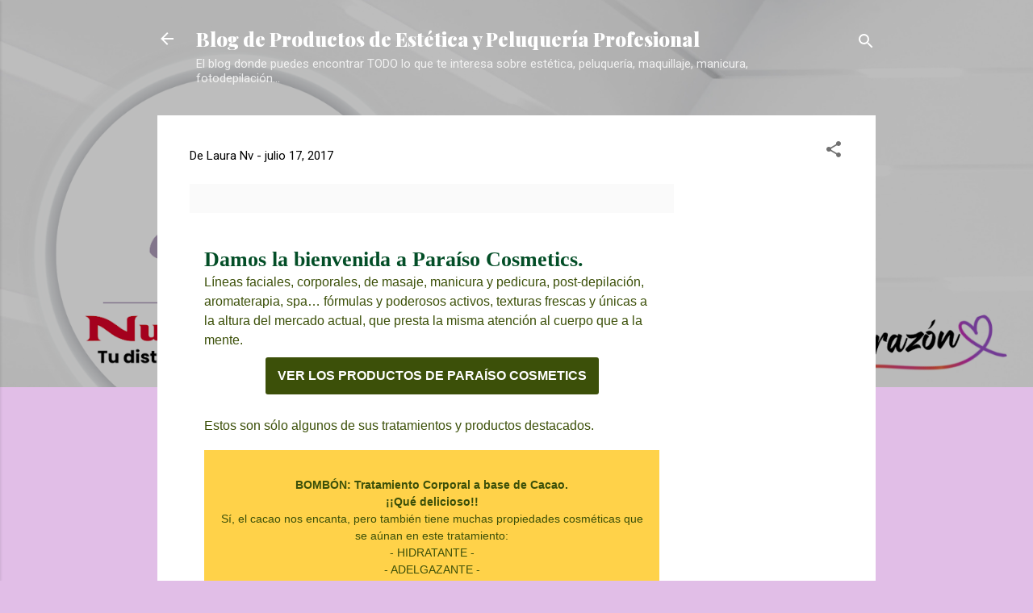

--- FILE ---
content_type: text/html; charset=UTF-8
request_url: http://blog.productosdeesteticaypeluqueriaprofesional.com/2017/07/damos-la-bienvenida-paraiso-cosmetics.html
body_size: 32126
content:
<!DOCTYPE html>
<html dir='ltr' lang='es'>
<head>
<meta content='width=device-width, initial-scale=1' name='viewport'/>
<title>Blog de Productos de Estética y Peluquería Profesional</title>
<meta content='text/html; charset=UTF-8' http-equiv='Content-Type'/>
<!-- Chrome, Firefox OS and Opera -->
<meta content='#e1bee7' name='theme-color'/>
<!-- Windows Phone -->
<meta content='#e1bee7' name='msapplication-navbutton-color'/>
<meta content='blogger' name='generator'/>
<link href='http://blog.productosdeesteticaypeluqueriaprofesional.com/favicon.ico' rel='icon' type='image/x-icon'/>
<link href='http://blog.productosdeesteticaypeluqueriaprofesional.com/2017/07/damos-la-bienvenida-paraiso-cosmetics.html' rel='canonical'/>
<link rel="alternate" type="application/atom+xml" title="Blog de Productos de Estética y Peluquería Profesional - Atom" href="http://blog.productosdeesteticaypeluqueriaprofesional.com/feeds/posts/default" />
<link rel="alternate" type="application/rss+xml" title="Blog de Productos de Estética y Peluquería Profesional - RSS" href="http://blog.productosdeesteticaypeluqueriaprofesional.com/feeds/posts/default?alt=rss" />
<link rel="service.post" type="application/atom+xml" title="Blog de Productos de Estética y Peluquería Profesional - Atom" href="https://www.blogger.com/feeds/6838701875303254139/posts/default" />

<link rel="alternate" type="application/atom+xml" title="Blog de Productos de Estética y Peluquería Profesional - Atom" href="http://blog.productosdeesteticaypeluqueriaprofesional.com/feeds/6556501033154403086/comments/default" />
<!--Can't find substitution for tag [blog.ieCssRetrofitLinks]-->
<link href='https://gallery.mailchimp.com/632450fcdf3cbefb2bd763986/images/9fcaef1d-ed87-4328-a45b-836a80427590.jpg' rel='image_src'/>
<meta content='http://blog.productosdeesteticaypeluqueriaprofesional.com/2017/07/damos-la-bienvenida-paraiso-cosmetics.html' property='og:url'/>
<meta content='Blog de Productos de Estética y Peluquería Profesional' property='og:title'/>
<meta content='                  Damos la bienvenida a Paraíso Cosmetics.  Líneas faciales, corporales, de masaje, manicura y pedicura, post-depilación, ar...' property='og:description'/>
<meta content='https://lh3.googleusercontent.com/blogger_img_proxy/AEn0k_sIPpMQ0f_YDruQ30qjpzml_3Pa8ia7T10vq_aRRt9xcZ8feisNbcD5gVOOrrhUpji3Vl6aGxOe9Efy_BAPupjcaW5aHy5ZFbDznoBJZADL88h9HdQJe_lHlFDOoYETJZFyiIlkS0c9nJR2ZLma8op1_juB3zul0JK-hlqUz3oLBHkERP77SJD5gA=w1200-h630-p-k-no-nu' property='og:image'/>
<style type='text/css'>@font-face{font-family:'Playfair Display';font-style:normal;font-weight:900;font-display:swap;src:url(//fonts.gstatic.com/s/playfairdisplay/v40/nuFvD-vYSZviVYUb_rj3ij__anPXJzDwcbmjWBN2PKfsunDTbtPK-F2qC0usEw.woff2)format('woff2');unicode-range:U+0301,U+0400-045F,U+0490-0491,U+04B0-04B1,U+2116;}@font-face{font-family:'Playfair Display';font-style:normal;font-weight:900;font-display:swap;src:url(//fonts.gstatic.com/s/playfairdisplay/v40/nuFvD-vYSZviVYUb_rj3ij__anPXJzDwcbmjWBN2PKfsunDYbtPK-F2qC0usEw.woff2)format('woff2');unicode-range:U+0102-0103,U+0110-0111,U+0128-0129,U+0168-0169,U+01A0-01A1,U+01AF-01B0,U+0300-0301,U+0303-0304,U+0308-0309,U+0323,U+0329,U+1EA0-1EF9,U+20AB;}@font-face{font-family:'Playfair Display';font-style:normal;font-weight:900;font-display:swap;src:url(//fonts.gstatic.com/s/playfairdisplay/v40/nuFvD-vYSZviVYUb_rj3ij__anPXJzDwcbmjWBN2PKfsunDZbtPK-F2qC0usEw.woff2)format('woff2');unicode-range:U+0100-02BA,U+02BD-02C5,U+02C7-02CC,U+02CE-02D7,U+02DD-02FF,U+0304,U+0308,U+0329,U+1D00-1DBF,U+1E00-1E9F,U+1EF2-1EFF,U+2020,U+20A0-20AB,U+20AD-20C0,U+2113,U+2C60-2C7F,U+A720-A7FF;}@font-face{font-family:'Playfair Display';font-style:normal;font-weight:900;font-display:swap;src:url(//fonts.gstatic.com/s/playfairdisplay/v40/nuFvD-vYSZviVYUb_rj3ij__anPXJzDwcbmjWBN2PKfsunDXbtPK-F2qC0s.woff2)format('woff2');unicode-range:U+0000-00FF,U+0131,U+0152-0153,U+02BB-02BC,U+02C6,U+02DA,U+02DC,U+0304,U+0308,U+0329,U+2000-206F,U+20AC,U+2122,U+2191,U+2193,U+2212,U+2215,U+FEFF,U+FFFD;}@font-face{font-family:'Roboto';font-style:italic;font-weight:300;font-stretch:100%;font-display:swap;src:url(//fonts.gstatic.com/s/roboto/v50/KFOKCnqEu92Fr1Mu53ZEC9_Vu3r1gIhOszmOClHrs6ljXfMMLt_QuAX-k3Yi128m0kN2.woff2)format('woff2');unicode-range:U+0460-052F,U+1C80-1C8A,U+20B4,U+2DE0-2DFF,U+A640-A69F,U+FE2E-FE2F;}@font-face{font-family:'Roboto';font-style:italic;font-weight:300;font-stretch:100%;font-display:swap;src:url(//fonts.gstatic.com/s/roboto/v50/KFOKCnqEu92Fr1Mu53ZEC9_Vu3r1gIhOszmOClHrs6ljXfMMLt_QuAz-k3Yi128m0kN2.woff2)format('woff2');unicode-range:U+0301,U+0400-045F,U+0490-0491,U+04B0-04B1,U+2116;}@font-face{font-family:'Roboto';font-style:italic;font-weight:300;font-stretch:100%;font-display:swap;src:url(//fonts.gstatic.com/s/roboto/v50/KFOKCnqEu92Fr1Mu53ZEC9_Vu3r1gIhOszmOClHrs6ljXfMMLt_QuAT-k3Yi128m0kN2.woff2)format('woff2');unicode-range:U+1F00-1FFF;}@font-face{font-family:'Roboto';font-style:italic;font-weight:300;font-stretch:100%;font-display:swap;src:url(//fonts.gstatic.com/s/roboto/v50/KFOKCnqEu92Fr1Mu53ZEC9_Vu3r1gIhOszmOClHrs6ljXfMMLt_QuAv-k3Yi128m0kN2.woff2)format('woff2');unicode-range:U+0370-0377,U+037A-037F,U+0384-038A,U+038C,U+038E-03A1,U+03A3-03FF;}@font-face{font-family:'Roboto';font-style:italic;font-weight:300;font-stretch:100%;font-display:swap;src:url(//fonts.gstatic.com/s/roboto/v50/KFOKCnqEu92Fr1Mu53ZEC9_Vu3r1gIhOszmOClHrs6ljXfMMLt_QuHT-k3Yi128m0kN2.woff2)format('woff2');unicode-range:U+0302-0303,U+0305,U+0307-0308,U+0310,U+0312,U+0315,U+031A,U+0326-0327,U+032C,U+032F-0330,U+0332-0333,U+0338,U+033A,U+0346,U+034D,U+0391-03A1,U+03A3-03A9,U+03B1-03C9,U+03D1,U+03D5-03D6,U+03F0-03F1,U+03F4-03F5,U+2016-2017,U+2034-2038,U+203C,U+2040,U+2043,U+2047,U+2050,U+2057,U+205F,U+2070-2071,U+2074-208E,U+2090-209C,U+20D0-20DC,U+20E1,U+20E5-20EF,U+2100-2112,U+2114-2115,U+2117-2121,U+2123-214F,U+2190,U+2192,U+2194-21AE,U+21B0-21E5,U+21F1-21F2,U+21F4-2211,U+2213-2214,U+2216-22FF,U+2308-230B,U+2310,U+2319,U+231C-2321,U+2336-237A,U+237C,U+2395,U+239B-23B7,U+23D0,U+23DC-23E1,U+2474-2475,U+25AF,U+25B3,U+25B7,U+25BD,U+25C1,U+25CA,U+25CC,U+25FB,U+266D-266F,U+27C0-27FF,U+2900-2AFF,U+2B0E-2B11,U+2B30-2B4C,U+2BFE,U+3030,U+FF5B,U+FF5D,U+1D400-1D7FF,U+1EE00-1EEFF;}@font-face{font-family:'Roboto';font-style:italic;font-weight:300;font-stretch:100%;font-display:swap;src:url(//fonts.gstatic.com/s/roboto/v50/KFOKCnqEu92Fr1Mu53ZEC9_Vu3r1gIhOszmOClHrs6ljXfMMLt_QuGb-k3Yi128m0kN2.woff2)format('woff2');unicode-range:U+0001-000C,U+000E-001F,U+007F-009F,U+20DD-20E0,U+20E2-20E4,U+2150-218F,U+2190,U+2192,U+2194-2199,U+21AF,U+21E6-21F0,U+21F3,U+2218-2219,U+2299,U+22C4-22C6,U+2300-243F,U+2440-244A,U+2460-24FF,U+25A0-27BF,U+2800-28FF,U+2921-2922,U+2981,U+29BF,U+29EB,U+2B00-2BFF,U+4DC0-4DFF,U+FFF9-FFFB,U+10140-1018E,U+10190-1019C,U+101A0,U+101D0-101FD,U+102E0-102FB,U+10E60-10E7E,U+1D2C0-1D2D3,U+1D2E0-1D37F,U+1F000-1F0FF,U+1F100-1F1AD,U+1F1E6-1F1FF,U+1F30D-1F30F,U+1F315,U+1F31C,U+1F31E,U+1F320-1F32C,U+1F336,U+1F378,U+1F37D,U+1F382,U+1F393-1F39F,U+1F3A7-1F3A8,U+1F3AC-1F3AF,U+1F3C2,U+1F3C4-1F3C6,U+1F3CA-1F3CE,U+1F3D4-1F3E0,U+1F3ED,U+1F3F1-1F3F3,U+1F3F5-1F3F7,U+1F408,U+1F415,U+1F41F,U+1F426,U+1F43F,U+1F441-1F442,U+1F444,U+1F446-1F449,U+1F44C-1F44E,U+1F453,U+1F46A,U+1F47D,U+1F4A3,U+1F4B0,U+1F4B3,U+1F4B9,U+1F4BB,U+1F4BF,U+1F4C8-1F4CB,U+1F4D6,U+1F4DA,U+1F4DF,U+1F4E3-1F4E6,U+1F4EA-1F4ED,U+1F4F7,U+1F4F9-1F4FB,U+1F4FD-1F4FE,U+1F503,U+1F507-1F50B,U+1F50D,U+1F512-1F513,U+1F53E-1F54A,U+1F54F-1F5FA,U+1F610,U+1F650-1F67F,U+1F687,U+1F68D,U+1F691,U+1F694,U+1F698,U+1F6AD,U+1F6B2,U+1F6B9-1F6BA,U+1F6BC,U+1F6C6-1F6CF,U+1F6D3-1F6D7,U+1F6E0-1F6EA,U+1F6F0-1F6F3,U+1F6F7-1F6FC,U+1F700-1F7FF,U+1F800-1F80B,U+1F810-1F847,U+1F850-1F859,U+1F860-1F887,U+1F890-1F8AD,U+1F8B0-1F8BB,U+1F8C0-1F8C1,U+1F900-1F90B,U+1F93B,U+1F946,U+1F984,U+1F996,U+1F9E9,U+1FA00-1FA6F,U+1FA70-1FA7C,U+1FA80-1FA89,U+1FA8F-1FAC6,U+1FACE-1FADC,U+1FADF-1FAE9,U+1FAF0-1FAF8,U+1FB00-1FBFF;}@font-face{font-family:'Roboto';font-style:italic;font-weight:300;font-stretch:100%;font-display:swap;src:url(//fonts.gstatic.com/s/roboto/v50/KFOKCnqEu92Fr1Mu53ZEC9_Vu3r1gIhOszmOClHrs6ljXfMMLt_QuAf-k3Yi128m0kN2.woff2)format('woff2');unicode-range:U+0102-0103,U+0110-0111,U+0128-0129,U+0168-0169,U+01A0-01A1,U+01AF-01B0,U+0300-0301,U+0303-0304,U+0308-0309,U+0323,U+0329,U+1EA0-1EF9,U+20AB;}@font-face{font-family:'Roboto';font-style:italic;font-weight:300;font-stretch:100%;font-display:swap;src:url(//fonts.gstatic.com/s/roboto/v50/KFOKCnqEu92Fr1Mu53ZEC9_Vu3r1gIhOszmOClHrs6ljXfMMLt_QuAb-k3Yi128m0kN2.woff2)format('woff2');unicode-range:U+0100-02BA,U+02BD-02C5,U+02C7-02CC,U+02CE-02D7,U+02DD-02FF,U+0304,U+0308,U+0329,U+1D00-1DBF,U+1E00-1E9F,U+1EF2-1EFF,U+2020,U+20A0-20AB,U+20AD-20C0,U+2113,U+2C60-2C7F,U+A720-A7FF;}@font-face{font-family:'Roboto';font-style:italic;font-weight:300;font-stretch:100%;font-display:swap;src:url(//fonts.gstatic.com/s/roboto/v50/KFOKCnqEu92Fr1Mu53ZEC9_Vu3r1gIhOszmOClHrs6ljXfMMLt_QuAj-k3Yi128m0g.woff2)format('woff2');unicode-range:U+0000-00FF,U+0131,U+0152-0153,U+02BB-02BC,U+02C6,U+02DA,U+02DC,U+0304,U+0308,U+0329,U+2000-206F,U+20AC,U+2122,U+2191,U+2193,U+2212,U+2215,U+FEFF,U+FFFD;}@font-face{font-family:'Roboto';font-style:normal;font-weight:400;font-stretch:100%;font-display:swap;src:url(//fonts.gstatic.com/s/roboto/v50/KFOMCnqEu92Fr1ME7kSn66aGLdTylUAMQXC89YmC2DPNWubEbVmZiAr0klQmz24O0g.woff2)format('woff2');unicode-range:U+0460-052F,U+1C80-1C8A,U+20B4,U+2DE0-2DFF,U+A640-A69F,U+FE2E-FE2F;}@font-face{font-family:'Roboto';font-style:normal;font-weight:400;font-stretch:100%;font-display:swap;src:url(//fonts.gstatic.com/s/roboto/v50/KFOMCnqEu92Fr1ME7kSn66aGLdTylUAMQXC89YmC2DPNWubEbVmQiAr0klQmz24O0g.woff2)format('woff2');unicode-range:U+0301,U+0400-045F,U+0490-0491,U+04B0-04B1,U+2116;}@font-face{font-family:'Roboto';font-style:normal;font-weight:400;font-stretch:100%;font-display:swap;src:url(//fonts.gstatic.com/s/roboto/v50/KFOMCnqEu92Fr1ME7kSn66aGLdTylUAMQXC89YmC2DPNWubEbVmYiAr0klQmz24O0g.woff2)format('woff2');unicode-range:U+1F00-1FFF;}@font-face{font-family:'Roboto';font-style:normal;font-weight:400;font-stretch:100%;font-display:swap;src:url(//fonts.gstatic.com/s/roboto/v50/KFOMCnqEu92Fr1ME7kSn66aGLdTylUAMQXC89YmC2DPNWubEbVmXiAr0klQmz24O0g.woff2)format('woff2');unicode-range:U+0370-0377,U+037A-037F,U+0384-038A,U+038C,U+038E-03A1,U+03A3-03FF;}@font-face{font-family:'Roboto';font-style:normal;font-weight:400;font-stretch:100%;font-display:swap;src:url(//fonts.gstatic.com/s/roboto/v50/KFOMCnqEu92Fr1ME7kSn66aGLdTylUAMQXC89YmC2DPNWubEbVnoiAr0klQmz24O0g.woff2)format('woff2');unicode-range:U+0302-0303,U+0305,U+0307-0308,U+0310,U+0312,U+0315,U+031A,U+0326-0327,U+032C,U+032F-0330,U+0332-0333,U+0338,U+033A,U+0346,U+034D,U+0391-03A1,U+03A3-03A9,U+03B1-03C9,U+03D1,U+03D5-03D6,U+03F0-03F1,U+03F4-03F5,U+2016-2017,U+2034-2038,U+203C,U+2040,U+2043,U+2047,U+2050,U+2057,U+205F,U+2070-2071,U+2074-208E,U+2090-209C,U+20D0-20DC,U+20E1,U+20E5-20EF,U+2100-2112,U+2114-2115,U+2117-2121,U+2123-214F,U+2190,U+2192,U+2194-21AE,U+21B0-21E5,U+21F1-21F2,U+21F4-2211,U+2213-2214,U+2216-22FF,U+2308-230B,U+2310,U+2319,U+231C-2321,U+2336-237A,U+237C,U+2395,U+239B-23B7,U+23D0,U+23DC-23E1,U+2474-2475,U+25AF,U+25B3,U+25B7,U+25BD,U+25C1,U+25CA,U+25CC,U+25FB,U+266D-266F,U+27C0-27FF,U+2900-2AFF,U+2B0E-2B11,U+2B30-2B4C,U+2BFE,U+3030,U+FF5B,U+FF5D,U+1D400-1D7FF,U+1EE00-1EEFF;}@font-face{font-family:'Roboto';font-style:normal;font-weight:400;font-stretch:100%;font-display:swap;src:url(//fonts.gstatic.com/s/roboto/v50/KFOMCnqEu92Fr1ME7kSn66aGLdTylUAMQXC89YmC2DPNWubEbVn6iAr0klQmz24O0g.woff2)format('woff2');unicode-range:U+0001-000C,U+000E-001F,U+007F-009F,U+20DD-20E0,U+20E2-20E4,U+2150-218F,U+2190,U+2192,U+2194-2199,U+21AF,U+21E6-21F0,U+21F3,U+2218-2219,U+2299,U+22C4-22C6,U+2300-243F,U+2440-244A,U+2460-24FF,U+25A0-27BF,U+2800-28FF,U+2921-2922,U+2981,U+29BF,U+29EB,U+2B00-2BFF,U+4DC0-4DFF,U+FFF9-FFFB,U+10140-1018E,U+10190-1019C,U+101A0,U+101D0-101FD,U+102E0-102FB,U+10E60-10E7E,U+1D2C0-1D2D3,U+1D2E0-1D37F,U+1F000-1F0FF,U+1F100-1F1AD,U+1F1E6-1F1FF,U+1F30D-1F30F,U+1F315,U+1F31C,U+1F31E,U+1F320-1F32C,U+1F336,U+1F378,U+1F37D,U+1F382,U+1F393-1F39F,U+1F3A7-1F3A8,U+1F3AC-1F3AF,U+1F3C2,U+1F3C4-1F3C6,U+1F3CA-1F3CE,U+1F3D4-1F3E0,U+1F3ED,U+1F3F1-1F3F3,U+1F3F5-1F3F7,U+1F408,U+1F415,U+1F41F,U+1F426,U+1F43F,U+1F441-1F442,U+1F444,U+1F446-1F449,U+1F44C-1F44E,U+1F453,U+1F46A,U+1F47D,U+1F4A3,U+1F4B0,U+1F4B3,U+1F4B9,U+1F4BB,U+1F4BF,U+1F4C8-1F4CB,U+1F4D6,U+1F4DA,U+1F4DF,U+1F4E3-1F4E6,U+1F4EA-1F4ED,U+1F4F7,U+1F4F9-1F4FB,U+1F4FD-1F4FE,U+1F503,U+1F507-1F50B,U+1F50D,U+1F512-1F513,U+1F53E-1F54A,U+1F54F-1F5FA,U+1F610,U+1F650-1F67F,U+1F687,U+1F68D,U+1F691,U+1F694,U+1F698,U+1F6AD,U+1F6B2,U+1F6B9-1F6BA,U+1F6BC,U+1F6C6-1F6CF,U+1F6D3-1F6D7,U+1F6E0-1F6EA,U+1F6F0-1F6F3,U+1F6F7-1F6FC,U+1F700-1F7FF,U+1F800-1F80B,U+1F810-1F847,U+1F850-1F859,U+1F860-1F887,U+1F890-1F8AD,U+1F8B0-1F8BB,U+1F8C0-1F8C1,U+1F900-1F90B,U+1F93B,U+1F946,U+1F984,U+1F996,U+1F9E9,U+1FA00-1FA6F,U+1FA70-1FA7C,U+1FA80-1FA89,U+1FA8F-1FAC6,U+1FACE-1FADC,U+1FADF-1FAE9,U+1FAF0-1FAF8,U+1FB00-1FBFF;}@font-face{font-family:'Roboto';font-style:normal;font-weight:400;font-stretch:100%;font-display:swap;src:url(//fonts.gstatic.com/s/roboto/v50/KFOMCnqEu92Fr1ME7kSn66aGLdTylUAMQXC89YmC2DPNWubEbVmbiAr0klQmz24O0g.woff2)format('woff2');unicode-range:U+0102-0103,U+0110-0111,U+0128-0129,U+0168-0169,U+01A0-01A1,U+01AF-01B0,U+0300-0301,U+0303-0304,U+0308-0309,U+0323,U+0329,U+1EA0-1EF9,U+20AB;}@font-face{font-family:'Roboto';font-style:normal;font-weight:400;font-stretch:100%;font-display:swap;src:url(//fonts.gstatic.com/s/roboto/v50/KFOMCnqEu92Fr1ME7kSn66aGLdTylUAMQXC89YmC2DPNWubEbVmaiAr0klQmz24O0g.woff2)format('woff2');unicode-range:U+0100-02BA,U+02BD-02C5,U+02C7-02CC,U+02CE-02D7,U+02DD-02FF,U+0304,U+0308,U+0329,U+1D00-1DBF,U+1E00-1E9F,U+1EF2-1EFF,U+2020,U+20A0-20AB,U+20AD-20C0,U+2113,U+2C60-2C7F,U+A720-A7FF;}@font-face{font-family:'Roboto';font-style:normal;font-weight:400;font-stretch:100%;font-display:swap;src:url(//fonts.gstatic.com/s/roboto/v50/KFOMCnqEu92Fr1ME7kSn66aGLdTylUAMQXC89YmC2DPNWubEbVmUiAr0klQmz24.woff2)format('woff2');unicode-range:U+0000-00FF,U+0131,U+0152-0153,U+02BB-02BC,U+02C6,U+02DA,U+02DC,U+0304,U+0308,U+0329,U+2000-206F,U+20AC,U+2122,U+2191,U+2193,U+2212,U+2215,U+FEFF,U+FFFD;}</style>
<style id='page-skin-1' type='text/css'><!--
/*! normalize.css v3.0.1 | MIT License | git.io/normalize */html{font-family:sans-serif;-ms-text-size-adjust:100%;-webkit-text-size-adjust:100%}body{margin:0}article,aside,details,figcaption,figure,footer,header,hgroup,main,nav,section,summary{display:block}audio,canvas,progress,video{display:inline-block;vertical-align:baseline}audio:not([controls]){display:none;height:0}[hidden],template{display:none}a{background:transparent}a:active,a:hover{outline:0}abbr[title]{border-bottom:1px dotted}b,strong{font-weight:bold}dfn{font-style:italic}h1{font-size:2em;margin:.67em 0}mark{background:#ff0;color:#000}small{font-size:80%}sub,sup{font-size:75%;line-height:0;position:relative;vertical-align:baseline}sup{top:-0.5em}sub{bottom:-0.25em}img{border:0}svg:not(:root){overflow:hidden}figure{margin:1em 40px}hr{-moz-box-sizing:content-box;box-sizing:content-box;height:0}pre{overflow:auto}code,kbd,pre,samp{font-family:monospace,monospace;font-size:1em}button,input,optgroup,select,textarea{color:inherit;font:inherit;margin:0}button{overflow:visible}button,select{text-transform:none}button,html input[type="button"],input[type="reset"],input[type="submit"]{-webkit-appearance:button;cursor:pointer}button[disabled],html input[disabled]{cursor:default}button::-moz-focus-inner,input::-moz-focus-inner{border:0;padding:0}input{line-height:normal}input[type="checkbox"],input[type="radio"]{box-sizing:border-box;padding:0}input[type="number"]::-webkit-inner-spin-button,input[type="number"]::-webkit-outer-spin-button{height:auto}input[type="search"]{-webkit-appearance:textfield;-moz-box-sizing:content-box;-webkit-box-sizing:content-box;box-sizing:content-box}input[type="search"]::-webkit-search-cancel-button,input[type="search"]::-webkit-search-decoration{-webkit-appearance:none}fieldset{border:1px solid #c0c0c0;margin:0 2px;padding:.35em .625em .75em}legend{border:0;padding:0}textarea{overflow:auto}optgroup{font-weight:bold}table{border-collapse:collapse;border-spacing:0}td,th{padding:0}
/*!************************************************
* Blogger Template Style
* Name: Contempo
**************************************************/
body{
overflow-wrap:break-word;
word-break:break-word;
word-wrap:break-word
}
.hidden{
display:none
}
.invisible{
visibility:hidden
}
.container::after,.float-container::after{
clear:both;
content:"";
display:table
}
.clearboth{
clear:both
}
#comments .comment .comment-actions,.subscribe-popup .FollowByEmail .follow-by-email-submit,.widget.Profile .profile-link,.widget.Profile .profile-link.visit-profile{
background:0 0;
border:0;
box-shadow:none;
color:#e76d80;
cursor:pointer;
font-size:14px;
font-weight:700;
outline:0;
text-decoration:none;
text-transform:uppercase;
width:auto
}
.dim-overlay{
background-color:rgba(0,0,0,.54);
height:100vh;
left:0;
position:fixed;
top:0;
width:100%
}
#sharing-dim-overlay{
background-color:transparent
}
input::-ms-clear{
display:none
}
.blogger-logo,.svg-icon-24.blogger-logo{
fill:#ff9800;
opacity:1
}
.loading-spinner-large{
-webkit-animation:mspin-rotate 1.568s infinite linear;
animation:mspin-rotate 1.568s infinite linear;
height:48px;
overflow:hidden;
position:absolute;
width:48px;
z-index:200
}
.loading-spinner-large>div{
-webkit-animation:mspin-revrot 5332ms infinite steps(4);
animation:mspin-revrot 5332ms infinite steps(4)
}
.loading-spinner-large>div>div{
-webkit-animation:mspin-singlecolor-large-film 1333ms infinite steps(81);
animation:mspin-singlecolor-large-film 1333ms infinite steps(81);
background-size:100%;
height:48px;
width:3888px
}
.mspin-black-large>div>div,.mspin-grey_54-large>div>div{
background-image:url(https://www.blogblog.com/indie/mspin_black_large.svg)
}
.mspin-white-large>div>div{
background-image:url(https://www.blogblog.com/indie/mspin_white_large.svg)
}
.mspin-grey_54-large{
opacity:.54
}
@-webkit-keyframes mspin-singlecolor-large-film{
from{
-webkit-transform:translateX(0);
transform:translateX(0)
}
to{
-webkit-transform:translateX(-3888px);
transform:translateX(-3888px)
}
}
@keyframes mspin-singlecolor-large-film{
from{
-webkit-transform:translateX(0);
transform:translateX(0)
}
to{
-webkit-transform:translateX(-3888px);
transform:translateX(-3888px)
}
}
@-webkit-keyframes mspin-rotate{
from{
-webkit-transform:rotate(0);
transform:rotate(0)
}
to{
-webkit-transform:rotate(360deg);
transform:rotate(360deg)
}
}
@keyframes mspin-rotate{
from{
-webkit-transform:rotate(0);
transform:rotate(0)
}
to{
-webkit-transform:rotate(360deg);
transform:rotate(360deg)
}
}
@-webkit-keyframes mspin-revrot{
from{
-webkit-transform:rotate(0);
transform:rotate(0)
}
to{
-webkit-transform:rotate(-360deg);
transform:rotate(-360deg)
}
}
@keyframes mspin-revrot{
from{
-webkit-transform:rotate(0);
transform:rotate(0)
}
to{
-webkit-transform:rotate(-360deg);
transform:rotate(-360deg)
}
}
.skip-navigation{
background-color:#fff;
box-sizing:border-box;
color:#000;
display:block;
height:0;
left:0;
line-height:50px;
overflow:hidden;
padding-top:0;
position:fixed;
text-align:center;
top:0;
-webkit-transition:box-shadow .3s,height .3s,padding-top .3s;
transition:box-shadow .3s,height .3s,padding-top .3s;
width:100%;
z-index:900
}
.skip-navigation:focus{
box-shadow:0 4px 5px 0 rgba(0,0,0,.14),0 1px 10px 0 rgba(0,0,0,.12),0 2px 4px -1px rgba(0,0,0,.2);
height:50px
}
#main{
outline:0
}
.main-heading{
position:absolute;
clip:rect(1px,1px,1px,1px);
padding:0;
border:0;
height:1px;
width:1px;
overflow:hidden
}
.Attribution{
margin-top:1em;
text-align:center
}
.Attribution .blogger img,.Attribution .blogger svg{
vertical-align:bottom
}
.Attribution .blogger img{
margin-right:.5em
}
.Attribution div{
line-height:24px;
margin-top:.5em
}
.Attribution .copyright,.Attribution .image-attribution{
font-size:.7em;
margin-top:1.5em
}
.BLOG_mobile_video_class{
display:none
}
.bg-photo{
background-attachment:scroll!important
}
body .CSS_LIGHTBOX{
z-index:900
}
.extendable .show-less,.extendable .show-more{
border-color:#e76d80;
color:#e76d80;
margin-top:8px
}
.extendable .show-less.hidden,.extendable .show-more.hidden{
display:none
}
.inline-ad{
display:none;
max-width:100%;
overflow:hidden
}
.adsbygoogle{
display:block
}
#cookieChoiceInfo{
bottom:0;
top:auto
}
iframe.b-hbp-video{
border:0
}
.post-body img{
max-width:100%
}
.post-body iframe{
max-width:100%
}
.post-body a[imageanchor="1"]{
display:inline-block
}
.byline{
margin-right:1em
}
.byline:last-child{
margin-right:0
}
.link-copied-dialog{
max-width:520px;
outline:0
}
.link-copied-dialog .modal-dialog-buttons{
margin-top:8px
}
.link-copied-dialog .goog-buttonset-default{
background:0 0;
border:0
}
.link-copied-dialog .goog-buttonset-default:focus{
outline:0
}
.paging-control-container{
margin-bottom:16px
}
.paging-control-container .paging-control{
display:inline-block
}
.paging-control-container .comment-range-text::after,.paging-control-container .paging-control{
color:#e76d80
}
.paging-control-container .comment-range-text,.paging-control-container .paging-control{
margin-right:8px
}
.paging-control-container .comment-range-text::after,.paging-control-container .paging-control::after{
content:"\b7";
cursor:default;
padding-left:8px;
pointer-events:none
}
.paging-control-container .comment-range-text:last-child::after,.paging-control-container .paging-control:last-child::after{
content:none
}
.byline.reactions iframe{
height:20px
}
.b-notification{
color:#000;
background-color:#fff;
border-bottom:solid 1px #000;
box-sizing:border-box;
padding:16px 32px;
text-align:center
}
.b-notification.visible{
-webkit-transition:margin-top .3s cubic-bezier(.4,0,.2,1);
transition:margin-top .3s cubic-bezier(.4,0,.2,1)
}
.b-notification.invisible{
position:absolute
}
.b-notification-close{
position:absolute;
right:8px;
top:8px
}
.no-posts-message{
line-height:40px;
text-align:center
}
@media screen and (max-width:800px){
body.item-view .post-body a[imageanchor="1"][style*="float: left;"],body.item-view .post-body a[imageanchor="1"][style*="float: right;"]{
float:none!important;
clear:none!important
}
body.item-view .post-body a[imageanchor="1"] img{
display:block;
height:auto;
margin:0 auto
}
body.item-view .post-body>.separator:first-child>a[imageanchor="1"]:first-child{
margin-top:20px
}
.post-body a[imageanchor]{
display:block
}
body.item-view .post-body a[imageanchor="1"]{
margin-left:0!important;
margin-right:0!important
}
body.item-view .post-body a[imageanchor="1"]+a[imageanchor="1"]{
margin-top:16px
}
}
.item-control{
display:none
}
#comments{
border-top:1px dashed rgba(0,0,0,.54);
margin-top:20px;
padding:20px
}
#comments .comment-thread ol{
margin:0;
padding-left:0;
padding-left:0
}
#comments .comment .comment-replybox-single,#comments .comment-thread .comment-replies{
margin-left:60px
}
#comments .comment-thread .thread-count{
display:none
}
#comments .comment{
list-style-type:none;
padding:0 0 30px;
position:relative
}
#comments .comment .comment{
padding-bottom:8px
}
.comment .avatar-image-container{
position:absolute
}
.comment .avatar-image-container img{
border-radius:50%
}
.avatar-image-container svg,.comment .avatar-image-container .avatar-icon{
border-radius:50%;
border:solid 1px #707070;
box-sizing:border-box;
fill:#707070;
height:35px;
margin:0;
padding:7px;
width:35px
}
.comment .comment-block{
margin-top:10px;
margin-left:60px;
padding-bottom:0
}
#comments .comment-author-header-wrapper{
margin-left:40px
}
#comments .comment .thread-expanded .comment-block{
padding-bottom:20px
}
#comments .comment .comment-header .user,#comments .comment .comment-header .user a{
color:#b51200;
font-style:normal;
font-weight:700
}
#comments .comment .comment-actions{
bottom:0;
margin-bottom:15px;
position:absolute
}
#comments .comment .comment-actions>*{
margin-right:8px
}
#comments .comment .comment-header .datetime{
bottom:0;
color:rgba(181,18,0,.54);
display:inline-block;
font-size:13px;
font-style:italic;
margin-left:8px
}
#comments .comment .comment-footer .comment-timestamp a,#comments .comment .comment-header .datetime a{
color:rgba(181,18,0,.54)
}
#comments .comment .comment-content,.comment .comment-body{
margin-top:12px;
word-break:break-word
}
.comment-body{
margin-bottom:12px
}
#comments.embed[data-num-comments="0"]{
border:0;
margin-top:0;
padding-top:0
}
#comments.embed[data-num-comments="0"] #comment-post-message,#comments.embed[data-num-comments="0"] div.comment-form>p,#comments.embed[data-num-comments="0"] p.comment-footer{
display:none
}
#comment-editor-src{
display:none
}
.comments .comments-content .loadmore.loaded{
max-height:0;
opacity:0;
overflow:hidden
}
.extendable .remaining-items{
height:0;
overflow:hidden;
-webkit-transition:height .3s cubic-bezier(.4,0,.2,1);
transition:height .3s cubic-bezier(.4,0,.2,1)
}
.extendable .remaining-items.expanded{
height:auto
}
.svg-icon-24,.svg-icon-24-button{
cursor:pointer;
height:24px;
width:24px;
min-width:24px
}
.touch-icon{
margin:-12px;
padding:12px
}
.touch-icon:active,.touch-icon:focus{
background-color:rgba(153,153,153,.4);
border-radius:50%
}
svg:not(:root).touch-icon{
overflow:visible
}
html[dir=rtl] .rtl-reversible-icon{
-webkit-transform:scaleX(-1);
-ms-transform:scaleX(-1);
transform:scaleX(-1)
}
.svg-icon-24-button,.touch-icon-button{
background:0 0;
border:0;
margin:0;
outline:0;
padding:0
}
.touch-icon-button .touch-icon:active,.touch-icon-button .touch-icon:focus{
background-color:transparent
}
.touch-icon-button:active .touch-icon,.touch-icon-button:focus .touch-icon{
background-color:rgba(153,153,153,.4);
border-radius:50%
}
.Profile .default-avatar-wrapper .avatar-icon{
border-radius:50%;
border:solid 1px #707070;
box-sizing:border-box;
fill:#707070;
margin:0
}
.Profile .individual .default-avatar-wrapper .avatar-icon{
padding:25px
}
.Profile .individual .avatar-icon,.Profile .individual .profile-img{
height:120px;
width:120px
}
.Profile .team .default-avatar-wrapper .avatar-icon{
padding:8px
}
.Profile .team .avatar-icon,.Profile .team .default-avatar-wrapper,.Profile .team .profile-img{
height:40px;
width:40px
}
.snippet-container{
margin:0;
position:relative;
overflow:hidden
}
.snippet-fade{
bottom:0;
box-sizing:border-box;
position:absolute;
width:96px
}
.snippet-fade{
right:0
}
.snippet-fade:after{
content:"\2026"
}
.snippet-fade:after{
float:right
}
.post-bottom{
-webkit-box-align:center;
-webkit-align-items:center;
-ms-flex-align:center;
align-items:center;
display:-webkit-box;
display:-webkit-flex;
display:-ms-flexbox;
display:flex;
-webkit-flex-wrap:wrap;
-ms-flex-wrap:wrap;
flex-wrap:wrap
}
.post-footer{
-webkit-box-flex:1;
-webkit-flex:1 1 auto;
-ms-flex:1 1 auto;
flex:1 1 auto;
-webkit-flex-wrap:wrap;
-ms-flex-wrap:wrap;
flex-wrap:wrap;
-webkit-box-ordinal-group:2;
-webkit-order:1;
-ms-flex-order:1;
order:1
}
.post-footer>*{
-webkit-box-flex:0;
-webkit-flex:0 1 auto;
-ms-flex:0 1 auto;
flex:0 1 auto
}
.post-footer .byline:last-child{
margin-right:1em
}
.jump-link{
-webkit-box-flex:0;
-webkit-flex:0 0 auto;
-ms-flex:0 0 auto;
flex:0 0 auto;
-webkit-box-ordinal-group:3;
-webkit-order:2;
-ms-flex-order:2;
order:2
}
.centered-top-container.sticky{
left:0;
position:fixed;
right:0;
top:0;
width:auto;
z-index:50;
-webkit-transition-property:opacity,-webkit-transform;
transition-property:opacity,-webkit-transform;
transition-property:transform,opacity;
transition-property:transform,opacity,-webkit-transform;
-webkit-transition-duration:.2s;
transition-duration:.2s;
-webkit-transition-timing-function:cubic-bezier(.4,0,.2,1);
transition-timing-function:cubic-bezier(.4,0,.2,1)
}
.centered-top-placeholder{
display:none
}
.collapsed-header .centered-top-placeholder{
display:block
}
.centered-top-container .Header .replaced h1,.centered-top-placeholder .Header .replaced h1{
display:none
}
.centered-top-container.sticky .Header .replaced h1{
display:block
}
.centered-top-container.sticky .Header .header-widget{
background:0 0
}
.centered-top-container.sticky .Header .header-image-wrapper{
display:none
}
.centered-top-container img,.centered-top-placeholder img{
max-width:100%
}
.collapsible{
-webkit-transition:height .3s cubic-bezier(.4,0,.2,1);
transition:height .3s cubic-bezier(.4,0,.2,1)
}
.collapsible,.collapsible>summary{
display:block;
overflow:hidden
}
.collapsible>:not(summary){
display:none
}
.collapsible[open]>:not(summary){
display:block
}
.collapsible:focus,.collapsible>summary:focus{
outline:0
}
.collapsible>summary{
cursor:pointer;
display:block;
padding:0
}
.collapsible:focus>summary,.collapsible>summary:focus{
background-color:transparent
}
.collapsible>summary::-webkit-details-marker{
display:none
}
.collapsible-title{
-webkit-box-align:center;
-webkit-align-items:center;
-ms-flex-align:center;
align-items:center;
display:-webkit-box;
display:-webkit-flex;
display:-ms-flexbox;
display:flex
}
.collapsible-title .title{
-webkit-box-flex:1;
-webkit-flex:1 1 auto;
-ms-flex:1 1 auto;
flex:1 1 auto;
-webkit-box-ordinal-group:1;
-webkit-order:0;
-ms-flex-order:0;
order:0;
overflow:hidden;
text-overflow:ellipsis;
white-space:nowrap
}
.collapsible-title .chevron-down,.collapsible[open] .collapsible-title .chevron-up{
display:block
}
.collapsible-title .chevron-up,.collapsible[open] .collapsible-title .chevron-down{
display:none
}
.flat-button{
cursor:pointer;
display:inline-block;
font-weight:700;
text-transform:uppercase;
border-radius:2px;
padding:8px;
margin:-8px
}
.flat-icon-button{
background:0 0;
border:0;
margin:0;
outline:0;
padding:0;
margin:-12px;
padding:12px;
cursor:pointer;
box-sizing:content-box;
display:inline-block;
line-height:0
}
.flat-icon-button,.flat-icon-button .splash-wrapper{
border-radius:50%
}
.flat-icon-button .splash.animate{
-webkit-animation-duration:.3s;
animation-duration:.3s
}
.overflowable-container{
max-height:46px;
overflow:hidden;
position:relative
}
.overflow-button{
cursor:pointer
}
#overflowable-dim-overlay{
background:0 0
}
.overflow-popup{
box-shadow:0 2px 2px 0 rgba(0,0,0,.14),0 3px 1px -2px rgba(0,0,0,.2),0 1px 5px 0 rgba(0,0,0,.12);
background-color:#fff0f2;
left:0;
max-width:calc(100% - 32px);
position:absolute;
top:0;
visibility:hidden;
z-index:101
}
.overflow-popup ul{
list-style:none
}
.overflow-popup .tabs li,.overflow-popup li{
display:block;
height:auto
}
.overflow-popup .tabs li{
padding-left:0;
padding-right:0
}
.overflow-button.hidden,.overflow-popup .tabs li.hidden,.overflow-popup li.hidden{
display:none
}
.pill-button{
background:0 0;
border:1px solid;
border-radius:12px;
cursor:pointer;
display:inline-block;
padding:4px 16px;
text-transform:uppercase
}
.ripple{
position:relative
}
.ripple>*{
z-index:1
}
.splash-wrapper{
bottom:0;
left:0;
overflow:hidden;
pointer-events:none;
position:absolute;
right:0;
top:0;
z-index:0
}
.splash{
background:#ccc;
border-radius:100%;
display:block;
opacity:.6;
position:absolute;
-webkit-transform:scale(0);
-ms-transform:scale(0);
transform:scale(0)
}
.splash.animate{
-webkit-animation:ripple-effect .4s linear;
animation:ripple-effect .4s linear
}
@-webkit-keyframes ripple-effect{
100%{
opacity:0;
-webkit-transform:scale(2.5);
transform:scale(2.5)
}
}
@keyframes ripple-effect{
100%{
opacity:0;
-webkit-transform:scale(2.5);
transform:scale(2.5)
}
}
.search{
display:-webkit-box;
display:-webkit-flex;
display:-ms-flexbox;
display:flex;
line-height:24px;
width:24px
}
.search.focused{
width:100%
}
.search.focused .section{
width:100%
}
.search form{
z-index:101
}
.search h3{
display:none
}
.search form{
display:-webkit-box;
display:-webkit-flex;
display:-ms-flexbox;
display:flex;
-webkit-box-flex:1;
-webkit-flex:1 0 0;
-ms-flex:1 0 0px;
flex:1 0 0;
border-bottom:solid 1px transparent;
padding-bottom:8px
}
.search form>*{
display:none
}
.search.focused form>*{
display:block
}
.search .search-input label{
display:none
}
.centered-top-placeholder.cloned .search form{
z-index:30
}
.search.focused form{
border-color:#ffffff;
position:relative;
width:auto
}
.collapsed-header .centered-top-container .search.focused form{
border-bottom-color:transparent
}
.search-expand{
-webkit-box-flex:0;
-webkit-flex:0 0 auto;
-ms-flex:0 0 auto;
flex:0 0 auto
}
.search-expand-text{
display:none
}
.search-close{
display:inline;
vertical-align:middle
}
.search-input{
-webkit-box-flex:1;
-webkit-flex:1 0 1px;
-ms-flex:1 0 1px;
flex:1 0 1px
}
.search-input input{
background:0 0;
border:0;
box-sizing:border-box;
color:#ffffff;
display:inline-block;
outline:0;
width:calc(100% - 48px)
}
.search-input input.no-cursor{
color:transparent;
text-shadow:0 0 0 #ffffff
}
.collapsed-header .centered-top-container .search-action,.collapsed-header .centered-top-container .search-input input{
color:#b51200
}
.collapsed-header .centered-top-container .search-input input.no-cursor{
color:transparent;
text-shadow:0 0 0 #b51200
}
.collapsed-header .centered-top-container .search-input input.no-cursor:focus,.search-input input.no-cursor:focus{
outline:0
}
.search-focused>*{
visibility:hidden
}
.search-focused .search,.search-focused .search-icon{
visibility:visible
}
.search.focused .search-action{
display:block
}
.search.focused .search-action:disabled{
opacity:.3
}
.widget.Sharing .sharing-button{
display:none
}
.widget.Sharing .sharing-buttons li{
padding:0
}
.widget.Sharing .sharing-buttons li span{
display:none
}
.post-share-buttons{
position:relative
}
.centered-bottom .share-buttons .svg-icon-24,.share-buttons .svg-icon-24{
fill:#707070
}
.sharing-open.touch-icon-button:active .touch-icon,.sharing-open.touch-icon-button:focus .touch-icon{
background-color:transparent
}
.share-buttons{
background-color:#fff0f2;
border-radius:2px;
box-shadow:0 2px 2px 0 rgba(0,0,0,.14),0 3px 1px -2px rgba(0,0,0,.2),0 1px 5px 0 rgba(0,0,0,.12);
color:#212121;
list-style:none;
margin:0;
padding:8px 0;
position:absolute;
top:-11px;
min-width:200px;
z-index:101
}
.share-buttons.hidden{
display:none
}
.sharing-button{
background:0 0;
border:0;
margin:0;
outline:0;
padding:0;
cursor:pointer
}
.share-buttons li{
margin:0;
height:48px
}
.share-buttons li:last-child{
margin-bottom:0
}
.share-buttons li .sharing-platform-button{
box-sizing:border-box;
cursor:pointer;
display:block;
height:100%;
margin-bottom:0;
padding:0 16px;
position:relative;
width:100%
}
.share-buttons li .sharing-platform-button:focus,.share-buttons li .sharing-platform-button:hover{
background-color:rgba(128,128,128,.1);
outline:0
}
.share-buttons li svg[class*=" sharing-"],.share-buttons li svg[class^=sharing-]{
position:absolute;
top:10px
}
.share-buttons li span.sharing-platform-button{
position:relative;
top:0
}
.share-buttons li .platform-sharing-text{
display:block;
font-size:16px;
line-height:48px;
white-space:nowrap
}
.share-buttons li .platform-sharing-text{
margin-left:56px
}
.sidebar-container{
background-color:#fff0f2;
max-width:284px;
overflow-y:auto;
-webkit-transition-property:-webkit-transform;
transition-property:-webkit-transform;
transition-property:transform;
transition-property:transform,-webkit-transform;
-webkit-transition-duration:.3s;
transition-duration:.3s;
-webkit-transition-timing-function:cubic-bezier(0,0,.2,1);
transition-timing-function:cubic-bezier(0,0,.2,1);
width:284px;
z-index:101;
-webkit-overflow-scrolling:touch
}
.sidebar-container .navigation{
line-height:0;
padding:16px
}
.sidebar-container .sidebar-back{
cursor:pointer
}
.sidebar-container .widget{
background:0 0;
margin:0 16px;
padding:16px 0
}
.sidebar-container .widget .title{
color:#212121;
margin:0
}
.sidebar-container .widget ul{
list-style:none;
margin:0;
padding:0
}
.sidebar-container .widget ul ul{
margin-left:1em
}
.sidebar-container .widget li{
font-size:16px;
line-height:normal
}
.sidebar-container .widget+.widget{
border-top:1px dashed #cccccc
}
.BlogArchive li{
margin:16px 0
}
.BlogArchive li:last-child{
margin-bottom:0
}
.Label li a{
display:inline-block
}
.BlogArchive .post-count,.Label .label-count{
float:right;
margin-left:.25em
}
.BlogArchive .post-count::before,.Label .label-count::before{
content:"("
}
.BlogArchive .post-count::after,.Label .label-count::after{
content:")"
}
.widget.Translate .skiptranslate>div{
display:block!important
}
.widget.Profile .profile-link{
display:-webkit-box;
display:-webkit-flex;
display:-ms-flexbox;
display:flex
}
.widget.Profile .team-member .default-avatar-wrapper,.widget.Profile .team-member .profile-img{
-webkit-box-flex:0;
-webkit-flex:0 0 auto;
-ms-flex:0 0 auto;
flex:0 0 auto;
margin-right:1em
}
.widget.Profile .individual .profile-link{
-webkit-box-orient:vertical;
-webkit-box-direction:normal;
-webkit-flex-direction:column;
-ms-flex-direction:column;
flex-direction:column
}
.widget.Profile .team .profile-link .profile-name{
-webkit-align-self:center;
-ms-flex-item-align:center;
align-self:center;
display:block;
-webkit-box-flex:1;
-webkit-flex:1 1 auto;
-ms-flex:1 1 auto;
flex:1 1 auto
}
.dim-overlay{
background-color:rgba(0,0,0,.54);
z-index:100
}
body.sidebar-visible{
overflow-y:hidden
}
@media screen and (max-width:1439px){
.sidebar-container{
bottom:0;
position:fixed;
top:0;
left:0;
right:auto
}
.sidebar-container.sidebar-invisible{
-webkit-transition-timing-function:cubic-bezier(.4,0,.6,1);
transition-timing-function:cubic-bezier(.4,0,.6,1);
-webkit-transform:translateX(-284px);
-ms-transform:translateX(-284px);
transform:translateX(-284px)
}
}
@media screen and (min-width:1440px){
.sidebar-container{
position:absolute;
top:0;
left:0;
right:auto
}
.sidebar-container .navigation{
display:none
}
}
.dialog{
box-shadow:0 2px 2px 0 rgba(0,0,0,.14),0 3px 1px -2px rgba(0,0,0,.2),0 1px 5px 0 rgba(0,0,0,.12);
background:#ffffff;
box-sizing:border-box;
color:#b51200;
padding:30px;
position:fixed;
text-align:center;
width:calc(100% - 24px);
z-index:101
}
.dialog input[type=email],.dialog input[type=text]{
background-color:transparent;
border:0;
border-bottom:solid 1px rgba(181,18,0,.12);
color:#b51200;
display:block;
font-family:Roboto, sans-serif;
font-size:16px;
line-height:24px;
margin:auto;
padding-bottom:7px;
outline:0;
text-align:center;
width:100%
}
.dialog input[type=email]::-webkit-input-placeholder,.dialog input[type=text]::-webkit-input-placeholder{
color:#b51200
}
.dialog input[type=email]::-moz-placeholder,.dialog input[type=text]::-moz-placeholder{
color:#b51200
}
.dialog input[type=email]:-ms-input-placeholder,.dialog input[type=text]:-ms-input-placeholder{
color:#b51200
}
.dialog input[type=email]::-ms-input-placeholder,.dialog input[type=text]::-ms-input-placeholder{
color:#b51200
}
.dialog input[type=email]::placeholder,.dialog input[type=text]::placeholder{
color:#b51200
}
.dialog input[type=email]:focus,.dialog input[type=text]:focus{
border-bottom:solid 2px #e76d80;
padding-bottom:6px
}
.dialog input.no-cursor{
color:transparent;
text-shadow:0 0 0 #b51200
}
.dialog input.no-cursor:focus{
outline:0
}
.dialog input.no-cursor:focus{
outline:0
}
.dialog input[type=submit]{
font-family:Roboto, sans-serif
}
.dialog .goog-buttonset-default{
color:#e76d80
}
.subscribe-popup{
max-width:364px
}
.subscribe-popup h3{
color:#b51200;
font-size:1.8em;
margin-top:0
}
.subscribe-popup .FollowByEmail h3{
display:none
}
.subscribe-popup .FollowByEmail .follow-by-email-submit{
color:#e76d80;
display:inline-block;
margin:0 auto;
margin-top:24px;
width:auto;
white-space:normal
}
.subscribe-popup .FollowByEmail .follow-by-email-submit:disabled{
cursor:default;
opacity:.3
}
@media (max-width:800px){
.blog-name div.widget.Subscribe{
margin-bottom:16px
}
body.item-view .blog-name div.widget.Subscribe{
margin:8px auto 16px auto;
width:100%
}
}
.tabs{
list-style:none
}
.tabs li{
display:inline-block
}
.tabs li a{
cursor:pointer;
display:inline-block;
font-weight:700;
text-transform:uppercase;
padding:12px 8px
}
.tabs .selected{
border-bottom:4px solid #ffffff
}
.tabs .selected a{
color:#ffffff
}
body#layout .bg-photo,body#layout .bg-photo-overlay{
display:none
}
body#layout .page_body{
padding:0;
position:relative;
top:0
}
body#layout .page{
display:inline-block;
left:inherit;
position:relative;
vertical-align:top;
width:540px
}
body#layout .centered{
max-width:954px
}
body#layout .navigation{
display:none
}
body#layout .sidebar-container{
display:inline-block;
width:40%
}
body#layout .hamburger-menu,body#layout .search{
display:none
}
.centered-top-container .svg-icon-24,body.collapsed-header .centered-top-placeholder .svg-icon-24{
fill:#ffffff
}
.sidebar-container .svg-icon-24{
fill:#707070
}
.centered-bottom .svg-icon-24,body.collapsed-header .centered-top-container .svg-icon-24{
fill:#707070
}
.centered-bottom .share-buttons .svg-icon-24,.share-buttons .svg-icon-24{
fill:#707070
}
body{
background-color:#e1bee7;
color:#b51200;
font:15px Roboto, sans-serif;
margin:0;
min-height:100vh
}
img{
max-width:100%
}
h3{
color:#b51200;
font-size:16px
}
a{
text-decoration:none;
color:#e76d80
}
a:visited{
color:#e76d80
}
a:hover{
color:#e76d80
}
blockquote{
color:#212121;
font:italic 300 15px Roboto, sans-serif;
font-size:x-large;
text-align:center
}
.pill-button{
font-size:12px
}
.bg-photo-container{
height:480px;
overflow:hidden;
position:absolute;
width:100%;
z-index:1
}
.bg-photo{
background:#e1bee7 url(https://blogger.googleusercontent.com/img/a/AVvXsEjknpUgRlsP2mf12YyaPWyu0rA0ec1-VMa0uP1YwlUdToqP0tx6AecARnvwJMKMb5SgqH0mQPpuQeJI32PMl4oPJ4hDGVLJ5lzkRAclXIbI8hK130aEFPPr7LG_Ff1zBDUDCymdvGIcQ6DYofEH1dFvu7GYaj7B2pWJSS2VBb3wge_xx8MRg_AnrYek9Bkd=s1600) repeat scroll top left;
background-attachment:scroll;
background-size:cover;
-webkit-filter:blur(0px);
filter:blur(0px);
height:calc(100% + 2 * 0px);
left:0px;
position:absolute;
top:0px;
width:calc(100% + 2 * 0px)
}
.bg-photo-overlay{
background:rgba(0,0,0,.26);
background-size:cover;
height:480px;
position:absolute;
width:100%;
z-index:2
}
.hamburger-menu{
float:left;
margin-top:0
}
.sticky .hamburger-menu{
float:none;
position:absolute
}
.search{
border-bottom:solid 1px rgba(255, 255, 255, 0);
float:right;
position:relative;
-webkit-transition-property:width;
transition-property:width;
-webkit-transition-duration:.5s;
transition-duration:.5s;
-webkit-transition-timing-function:cubic-bezier(.4,0,.2,1);
transition-timing-function:cubic-bezier(.4,0,.2,1);
z-index:101
}
.search .dim-overlay{
background-color:transparent
}
.search form{
height:36px;
-webkit-transition-property:border-color;
transition-property:border-color;
-webkit-transition-delay:.5s;
transition-delay:.5s;
-webkit-transition-duration:.2s;
transition-duration:.2s;
-webkit-transition-timing-function:cubic-bezier(.4,0,.2,1);
transition-timing-function:cubic-bezier(.4,0,.2,1)
}
.search.focused{
width:calc(100% - 48px)
}
.search.focused form{
display:-webkit-box;
display:-webkit-flex;
display:-ms-flexbox;
display:flex;
-webkit-box-flex:1;
-webkit-flex:1 0 1px;
-ms-flex:1 0 1px;
flex:1 0 1px;
border-color:#ffffff;
margin-left:-24px;
padding-left:36px;
position:relative;
width:auto
}
.item-view .search,.sticky .search{
right:0;
float:none;
margin-left:0;
position:absolute
}
.item-view .search.focused,.sticky .search.focused{
width:calc(100% - 50px)
}
.item-view .search.focused form,.sticky .search.focused form{
border-bottom-color:#201f20
}
.centered-top-placeholder.cloned .search form{
z-index:30
}
.search_button{
-webkit-box-flex:0;
-webkit-flex:0 0 24px;
-ms-flex:0 0 24px;
flex:0 0 24px;
-webkit-box-orient:vertical;
-webkit-box-direction:normal;
-webkit-flex-direction:column;
-ms-flex-direction:column;
flex-direction:column
}
.search_button svg{
margin-top:0
}
.search-input{
height:48px
}
.search-input input{
display:block;
color:#ffffff;
font:16px Roboto, sans-serif;
height:48px;
line-height:48px;
padding:0;
width:100%
}
.search-input input::-webkit-input-placeholder{
color:#ffffff;
opacity:.3
}
.search-input input::-moz-placeholder{
color:#ffffff;
opacity:.3
}
.search-input input:-ms-input-placeholder{
color:#ffffff;
opacity:.3
}
.search-input input::-ms-input-placeholder{
color:#ffffff;
opacity:.3
}
.search-input input::placeholder{
color:#ffffff;
opacity:.3
}
.search-action{
background:0 0;
border:0;
color:#ffffff;
cursor:pointer;
display:none;
height:48px;
margin-top:0
}
.sticky .search-action{
color:#201f20
}
.search.focused .search-action{
display:block
}
.search.focused .search-action:disabled{
opacity:.3
}
.page_body{
position:relative;
z-index:20
}
.page_body .widget{
margin-bottom:16px
}
.page_body .centered{
box-sizing:border-box;
display:-webkit-box;
display:-webkit-flex;
display:-ms-flexbox;
display:flex;
-webkit-box-orient:vertical;
-webkit-box-direction:normal;
-webkit-flex-direction:column;
-ms-flex-direction:column;
flex-direction:column;
margin:0 auto;
max-width:922px;
min-height:100vh;
padding:24px 0
}
.page_body .centered>*{
-webkit-box-flex:0;
-webkit-flex:0 0 auto;
-ms-flex:0 0 auto;
flex:0 0 auto
}
.page_body .centered>#footer{
margin-top:auto
}
.blog-name{
margin:24px 0 16px 0
}
.item-view .blog-name,.sticky .blog-name{
box-sizing:border-box;
margin-left:36px;
min-height:48px;
opacity:1;
padding-top:12px
}
.blog-name .subscribe-section-container{
margin-bottom:32px;
text-align:center;
-webkit-transition-property:opacity;
transition-property:opacity;
-webkit-transition-duration:.5s;
transition-duration:.5s
}
.item-view .blog-name .subscribe-section-container,.sticky .blog-name .subscribe-section-container{
margin:0 0 8px 0
}
.blog-name .PageList{
margin-top:16px;
padding-top:8px;
text-align:center
}
.blog-name .PageList .overflowable-contents{
width:100%
}
.blog-name .PageList h3.title{
color:#ffffff;
margin:8px auto;
text-align:center;
width:100%
}
.centered-top-container .blog-name{
-webkit-transition-property:opacity;
transition-property:opacity;
-webkit-transition-duration:.5s;
transition-duration:.5s
}
.item-view .return_link{
margin-bottom:12px;
margin-top:12px;
position:absolute
}
.item-view .blog-name{
display:-webkit-box;
display:-webkit-flex;
display:-ms-flexbox;
display:flex;
-webkit-flex-wrap:wrap;
-ms-flex-wrap:wrap;
flex-wrap:wrap;
margin:0 48px 27px 48px
}
.item-view .subscribe-section-container{
-webkit-box-flex:0;
-webkit-flex:0 0 auto;
-ms-flex:0 0 auto;
flex:0 0 auto
}
.item-view #header,.item-view .Header{
margin-bottom:5px;
margin-right:15px
}
.item-view .sticky .Header{
margin-bottom:0
}
.item-view .Header p{
margin:10px 0 0 0;
text-align:left
}
.item-view .post-share-buttons-bottom{
margin-right:16px
}
.sticky{
background:#ffffff;
box-shadow:0 0 20px 0 rgba(0,0,0,.7);
box-sizing:border-box;
margin-left:0
}
.sticky #header{
margin-bottom:8px;
margin-right:8px
}
.sticky .centered-top{
margin:4px auto;
max-width:890px;
min-height:48px
}
.sticky .blog-name{
display:-webkit-box;
display:-webkit-flex;
display:-ms-flexbox;
display:flex;
margin:0 48px
}
.sticky .blog-name #header{
-webkit-box-flex:0;
-webkit-flex:0 1 auto;
-ms-flex:0 1 auto;
flex:0 1 auto;
-webkit-box-ordinal-group:2;
-webkit-order:1;
-ms-flex-order:1;
order:1;
overflow:hidden
}
.sticky .blog-name .subscribe-section-container{
-webkit-box-flex:0;
-webkit-flex:0 0 auto;
-ms-flex:0 0 auto;
flex:0 0 auto;
-webkit-box-ordinal-group:3;
-webkit-order:2;
-ms-flex-order:2;
order:2
}
.sticky .Header h1{
overflow:hidden;
text-overflow:ellipsis;
white-space:nowrap;
margin-right:-10px;
margin-bottom:-10px;
padding-right:10px;
padding-bottom:10px
}
.sticky .Header p{
display:none
}
.sticky .PageList{
display:none
}
.search-focused>*{
visibility:visible
}
.search-focused .hamburger-menu{
visibility:visible
}
.item-view .search-focused .blog-name,.sticky .search-focused .blog-name{
opacity:0
}
.centered-bottom,.centered-top-container,.centered-top-placeholder{
padding:0 16px
}
.centered-top{
position:relative
}
.item-view .centered-top.search-focused .subscribe-section-container,.sticky .centered-top.search-focused .subscribe-section-container{
opacity:0
}
.page_body.has-vertical-ads .centered .centered-bottom{
display:inline-block;
width:calc(100% - 176px)
}
.Header h1{
color:#ffffff;
font:normal 900 36px Playfair Display, serif;
line-height:normal;
margin:0 0 13px 0;
text-align:center;
width:100%
}
.Header h1 a,.Header h1 a:hover,.Header h1 a:visited{
color:#ffffff
}
.item-view .Header h1,.sticky .Header h1{
font-size:24px;
line-height:24px;
margin:0;
text-align:left
}
.sticky .Header h1{
color:#201f20
}
.sticky .Header h1 a,.sticky .Header h1 a:hover,.sticky .Header h1 a:visited{
color:#201f20
}
.Header p{
color:#ffffff;
margin:0 0 13px 0;
opacity:.8;
text-align:center
}
.widget .title{
line-height:28px
}
.BlogArchive li{
font-size:16px
}
.BlogArchive .post-count{
color:#201f20
}
#page_body .FeaturedPost,.Blog .blog-posts .post-outer-container{
background:#ffffff;
min-height:40px;
padding:30px 40px;
width:auto
}
.Blog .blog-posts .post-outer-container:last-child{
margin-bottom:0
}
.Blog .blog-posts .post-outer-container .post-outer{
border:0;
position:relative;
padding-bottom:.25em
}
.post-outer-container{
margin-bottom:16px
}
.post:first-child{
margin-top:0
}
.post .thumb{
float:left;
height:20%;
width:20%
}
.post-share-buttons-bottom,.post-share-buttons-top{
float:right
}
.post-share-buttons-bottom{
margin-right:24px
}
.post-footer,.post-header{
clear:left;
color:#000000;
margin:0;
width:inherit
}
.blog-pager{
text-align:center
}
.blog-pager a{
color:#e76d80
}
.blog-pager a:visited{
color:#e76d80
}
.blog-pager a:hover{
color:#e76d80
}
.post-title{
font:normal 900 20px Playfair Display, serif;
float:left;
margin:0 0 8px 0;
max-width:calc(100% - 48px)
}
.post-title a{
font:normal 900 36px Playfair Display, serif
}
.post-title,.post-title a,.post-title a:hover,.post-title a:visited{
color:#b51200
}
.post-body{
color:#201f20;
font:15px Roboto, sans-serif;
line-height:1.6em;
margin:1.5em 0 2em 0;
display:block
}
.post-body img{
height:inherit
}
.post-body .snippet-thumbnail{
float:left;
margin:0;
margin-right:2em;
max-height:128px;
max-width:128px
}
.post-body .snippet-thumbnail img{
max-width:100%
}
.main .FeaturedPost .widget-content{
border:0;
position:relative;
padding-bottom:.25em
}
.FeaturedPost img{
margin-top:2em
}
.FeaturedPost .snippet-container{
margin:2em 0
}
.FeaturedPost .snippet-container p{
margin:0
}
.FeaturedPost .snippet-thumbnail{
float:none;
height:auto;
margin-bottom:2em;
margin-right:0;
overflow:hidden;
max-height:calc(600px + 2em);
max-width:100%;
text-align:center;
width:100%
}
.FeaturedPost .snippet-thumbnail img{
max-width:100%;
width:100%
}
.byline{
color:#000000;
display:inline-block;
line-height:24px;
margin-top:8px;
vertical-align:top
}
.byline.post-author:first-child{
margin-right:0
}
.byline.reactions .reactions-label{
line-height:22px;
vertical-align:top
}
.byline.post-share-buttons{
position:relative;
display:inline-block;
margin-top:0;
width:100%
}
.byline.post-share-buttons .sharing{
float:right
}
.flat-button.ripple:hover{
background-color:rgba(231,109,128,.12)
}
.flat-button.ripple .splash{
background-color:rgba(231,109,128,.4)
}
a.timestamp-link,a:active.timestamp-link,a:visited.timestamp-link{
color:inherit;
font:inherit;
text-decoration:inherit
}
.post-share-buttons{
margin-left:0
}
.clear-sharing{
min-height:24px
}
.comment-link{
color:#e76d80;
position:relative
}
.comment-link .num_comments{
margin-left:8px;
vertical-align:top
}
#comment-holder .continue{
display:none
}
#comment-editor{
margin-bottom:20px;
margin-top:20px
}
#comments .comment-form h4,#comments h3.title{
position:absolute;
clip:rect(1px,1px,1px,1px);
padding:0;
border:0;
height:1px;
width:1px;
overflow:hidden
}
.post-filter-message{
background-color:rgba(0,0,0,.7);
color:#fff;
display:table;
margin-bottom:16px;
width:100%
}
.post-filter-message div{
display:table-cell;
padding:15px 28px
}
.post-filter-message div:last-child{
padding-left:0;
text-align:right
}
.post-filter-message a{
white-space:nowrap
}
.post-filter-message .search-label,.post-filter-message .search-query{
font-weight:700;
color:#e76d80
}
#blog-pager{
margin:2em 0
}
#blog-pager a{
color:#ffffff;
font-size:14px
}
.subscribe-button{
border-color:#ffffff;
color:#ffffff
}
.sticky .subscribe-button{
border-color:#201f20;
color:#201f20
}
.tabs{
margin:0 auto;
padding:0
}
.tabs li{
margin:0 8px;
vertical-align:top
}
.tabs .overflow-button a,.tabs li a{
color:#cccccc;
font:700 normal 15px Roboto, sans-serif;
line-height:18px
}
.tabs .overflow-button a{
padding:12px 8px
}
.overflow-popup .tabs li{
text-align:left
}
.overflow-popup li a{
color:#201f20;
display:block;
padding:8px 20px
}
.overflow-popup li.selected a{
color:#212121
}
a.report_abuse{
font-weight:400
}
.Label li,.Label span.label-size,.byline.post-labels a{
background-color:#e76d80;
border:1px solid #e76d80;
border-radius:15px;
display:inline-block;
margin:4px 4px 4px 0;
padding:3px 8px
}
.Label a,.byline.post-labels a{
color:#e76d80
}
.Label ul{
list-style:none;
padding:0
}
.PopularPosts{
background-color:#fff0f2;
padding:30px 40px
}
.PopularPosts .item-content{
color:#201f20;
margin-top:24px
}
.PopularPosts a,.PopularPosts a:hover,.PopularPosts a:visited{
color:#e76d80
}
.PopularPosts .post-title,.PopularPosts .post-title a,.PopularPosts .post-title a:hover,.PopularPosts .post-title a:visited{
color:#212121;
font-size:18px;
font-weight:700;
line-height:24px
}
.PopularPosts,.PopularPosts h3.title a{
color:#201f20;
font:15px Roboto, sans-serif
}
.main .PopularPosts{
padding:16px 40px
}
.PopularPosts h3.title{
font-size:14px;
margin:0
}
.PopularPosts h3.post-title{
margin-bottom:0
}
.PopularPosts .byline{
color:#000000
}
.PopularPosts .jump-link{
float:right;
margin-top:16px
}
.PopularPosts .post-header .byline{
font-size:.9em;
font-style:italic;
margin-top:6px
}
.PopularPosts ul{
list-style:none;
padding:0;
margin:0
}
.PopularPosts .post{
padding:20px 0
}
.PopularPosts .post+.post{
border-top:1px dashed #cccccc
}
.PopularPosts .item-thumbnail{
float:left;
margin-right:32px
}
.PopularPosts .item-thumbnail img{
height:88px;
padding:0;
width:88px
}
.inline-ad{
margin-bottom:16px
}
.desktop-ad .inline-ad{
display:block
}
.adsbygoogle{
overflow:hidden
}
.vertical-ad-container{
float:right;
margin-right:16px;
width:128px
}
.vertical-ad-container .AdSense+.AdSense{
margin-top:16px
}
.inline-ad-placeholder,.vertical-ad-placeholder{
background:#ffffff;
border:1px solid #000;
opacity:.9;
vertical-align:middle;
text-align:center
}
.inline-ad-placeholder span,.vertical-ad-placeholder span{
margin-top:290px;
display:block;
text-transform:uppercase;
font-weight:700;
color:#b51200
}
.vertical-ad-placeholder{
height:600px
}
.vertical-ad-placeholder span{
margin-top:290px;
padding:0 40px
}
.inline-ad-placeholder{
height:90px
}
.inline-ad-placeholder span{
margin-top:36px
}
.Attribution{
color:#201f20
}
.Attribution a,.Attribution a:hover,.Attribution a:visited{
color:#ffffff
}
.Attribution svg{
fill:#ffffff
}
.sidebar-container{
box-shadow:1px 1px 3px rgba(0,0,0,.1)
}
.sidebar-container,.sidebar-container .sidebar_bottom{
background-color:#fff0f2
}
.sidebar-container .navigation,.sidebar-container .sidebar_top_wrapper{
background-color:#fff0f2
}
.sidebar-container .sidebar_top{
overflow:auto
}
.sidebar-container .sidebar_bottom{
width:100%;
padding-top:16px
}
.sidebar-container .widget:first-child{
padding-top:0
}
.sidebar_top .widget.Profile{
padding-bottom:16px
}
.widget.Profile{
margin:0;
width:100%
}
.widget.Profile h2{
display:none
}
.widget.Profile h3.title{
color:#000000;
margin:16px 32px
}
.widget.Profile .individual{
text-align:center
}
.widget.Profile .individual .profile-link{
padding:1em
}
.widget.Profile .individual .default-avatar-wrapper .avatar-icon{
margin:auto
}
.widget.Profile .team{
margin-bottom:32px;
margin-left:32px;
margin-right:32px
}
.widget.Profile ul{
list-style:none;
padding:0
}
.widget.Profile li{
margin:10px 0
}
.widget.Profile .profile-img{
border-radius:50%;
float:none
}
.widget.Profile .profile-link{
color:#212121;
font-size:.9em;
margin-bottom:1em;
opacity:.87;
overflow:hidden
}
.widget.Profile .profile-link.visit-profile{
border-style:solid;
border-width:1px;
border-radius:12px;
cursor:pointer;
font-size:12px;
font-weight:400;
padding:5px 20px;
display:inline-block;
line-height:normal
}
.widget.Profile dd{
color:#000000;
margin:0 16px
}
.widget.Profile location{
margin-bottom:1em
}
.widget.Profile .profile-textblock{
font-size:14px;
line-height:24px;
position:relative
}
body.sidebar-visible .page_body{
overflow-y:scroll
}
body.sidebar-visible .bg-photo-container{
overflow-y:scroll
}
@media screen and (min-width:1440px){
.sidebar-container{
margin-top:480px;
min-height:calc(100% - 480px);
overflow:visible;
z-index:32
}
.sidebar-container .sidebar_top_wrapper{
background-color:#fff0f2;
height:480px;
margin-top:-480px
}
.sidebar-container .sidebar_top{
display:-webkit-box;
display:-webkit-flex;
display:-ms-flexbox;
display:flex;
height:480px;
-webkit-box-orient:horizontal;
-webkit-box-direction:normal;
-webkit-flex-direction:row;
-ms-flex-direction:row;
flex-direction:row;
max-height:480px
}
.sidebar-container .sidebar_bottom{
max-width:284px;
width:284px
}
body.collapsed-header .sidebar-container{
z-index:15
}
.sidebar-container .sidebar_top:empty{
display:none
}
.sidebar-container .sidebar_top>:only-child{
-webkit-box-flex:0;
-webkit-flex:0 0 auto;
-ms-flex:0 0 auto;
flex:0 0 auto;
-webkit-align-self:center;
-ms-flex-item-align:center;
align-self:center;
width:100%
}
.sidebar_top_wrapper.no-items{
display:none
}
}
.post-snippet.snippet-container{
max-height:120px
}
.post-snippet .snippet-item{
line-height:24px
}
.post-snippet .snippet-fade{
background:-webkit-linear-gradient(left,#ffffff 0,#ffffff 20%,rgba(255, 255, 255, 0) 100%);
background:linear-gradient(to left,#ffffff 0,#ffffff 20%,rgba(255, 255, 255, 0) 100%);
color:#b51200;
height:24px
}
.popular-posts-snippet.snippet-container{
max-height:72px
}
.popular-posts-snippet .snippet-item{
line-height:24px
}
.PopularPosts .popular-posts-snippet .snippet-fade{
color:#b51200;
height:24px
}
.main .popular-posts-snippet .snippet-fade{
background:-webkit-linear-gradient(left,#fff0f2 0,#fff0f2 20%,rgba(255, 240, 242, 0) 100%);
background:linear-gradient(to left,#fff0f2 0,#fff0f2 20%,rgba(255, 240, 242, 0) 100%)
}
.sidebar_bottom .popular-posts-snippet .snippet-fade{
background:-webkit-linear-gradient(left,#fff0f2 0,#fff0f2 20%,rgba(255, 240, 242, 0) 100%);
background:linear-gradient(to left,#fff0f2 0,#fff0f2 20%,rgba(255, 240, 242, 0) 100%)
}
.profile-snippet.snippet-container{
max-height:192px
}
.has-location .profile-snippet.snippet-container{
max-height:144px
}
.profile-snippet .snippet-item{
line-height:24px
}
.profile-snippet .snippet-fade{
background:-webkit-linear-gradient(left,#fff0f2 0,#fff0f2 20%,rgba(255, 240, 242, 0) 100%);
background:linear-gradient(to left,#fff0f2 0,#fff0f2 20%,rgba(255, 240, 242, 0) 100%);
color:#000000;
height:24px
}
@media screen and (min-width:1440px){
.profile-snippet .snippet-fade{
background:-webkit-linear-gradient(left,#fff0f2 0,#fff0f2 20%,rgba(255, 240, 242, 0) 100%);
background:linear-gradient(to left,#fff0f2 0,#fff0f2 20%,rgba(255, 240, 242, 0) 100%)
}
}
@media screen and (max-width:800px){
.blog-name{
margin-top:0
}
body.item-view .blog-name{
margin:0 48px
}
.centered-bottom{
padding:8px
}
body.item-view .centered-bottom{
padding:0
}
.page_body .centered{
padding:10px 0
}
body.item-view #header,body.item-view .widget.Header{
margin-right:0
}
body.collapsed-header .centered-top-container .blog-name{
display:block
}
body.collapsed-header .centered-top-container .widget.Header h1{
text-align:center
}
.widget.Header header{
padding:0
}
.widget.Header h1{
font-size:19.2px;
line-height:19.2px;
margin-bottom:13px
}
body.item-view .widget.Header h1{
text-align:center
}
body.item-view .widget.Header p{
text-align:center
}
.blog-name .widget.PageList{
padding:0
}
body.item-view .centered-top{
margin-bottom:5px
}
.search-action,.search-input{
margin-bottom:-8px
}
.search form{
margin-bottom:8px
}
body.item-view .subscribe-section-container{
margin:5px 0 0 0;
width:100%
}
#page_body.section div.widget.FeaturedPost,div.widget.PopularPosts{
padding:16px
}
div.widget.Blog .blog-posts .post-outer-container{
padding:16px
}
div.widget.Blog .blog-posts .post-outer-container .post-outer{
padding:0
}
.post:first-child{
margin:0
}
.post-body .snippet-thumbnail{
margin:0 3vw 3vw 0
}
.post-body .snippet-thumbnail img{
height:20vw;
width:20vw;
max-height:128px;
max-width:128px
}
div.widget.PopularPosts div.item-thumbnail{
margin:0 3vw 3vw 0
}
div.widget.PopularPosts div.item-thumbnail img{
height:20vw;
width:20vw;
max-height:88px;
max-width:88px
}
.post-title{
line-height:1
}
.post-title,.post-title a{
font-size:20px
}
#page_body.section div.widget.FeaturedPost h3 a{
font-size:22px
}
.mobile-ad .inline-ad{
display:block
}
.page_body.has-vertical-ads .vertical-ad-container,.page_body.has-vertical-ads .vertical-ad-container ins{
display:none
}
.page_body.has-vertical-ads .centered .centered-bottom,.page_body.has-vertical-ads .centered .centered-top{
display:block;
width:auto
}
div.post-filter-message div{
padding:8px 16px
}
}
@media screen and (min-width:1440px){
body{
position:relative
}
body.item-view .blog-name{
margin-left:48px
}
.page_body{
margin-left:284px
}
.search{
margin-left:0
}
.search.focused{
width:100%
}
.sticky{
padding-left:284px
}
.hamburger-menu{
display:none
}
body.collapsed-header .page_body .centered-top-container{
padding-left:284px;
padding-right:0;
width:100%
}
body.collapsed-header .centered-top-container .search.focused{
width:100%
}
body.collapsed-header .centered-top-container .blog-name{
margin-left:0
}
body.collapsed-header.item-view .centered-top-container .search.focused{
width:calc(100% - 50px)
}
body.collapsed-header.item-view .centered-top-container .blog-name{
margin-left:40px
}
}

--></style>
<style id='template-skin-1' type='text/css'><!--
body#layout .hidden,
body#layout .invisible {
display: inherit;
}
body#layout .navigation {
display: none;
}
body#layout .page,
body#layout .sidebar_top,
body#layout .sidebar_bottom {
display: inline-block;
left: inherit;
position: relative;
vertical-align: top;
}
body#layout .page {
float: right;
margin-left: 20px;
width: 55%;
}
body#layout .sidebar-container {
float: right;
width: 40%;
}
body#layout .hamburger-menu {
display: none;
}
--></style>
<style>
    .bg-photo {background-image:url(https\:\/\/blogger.googleusercontent.com\/img\/a\/AVvXsEjknpUgRlsP2mf12YyaPWyu0rA0ec1-VMa0uP1YwlUdToqP0tx6AecARnvwJMKMb5SgqH0mQPpuQeJI32PMl4oPJ4hDGVLJ5lzkRAclXIbI8hK130aEFPPr7LG_Ff1zBDUDCymdvGIcQ6DYofEH1dFvu7GYaj7B2pWJSS2VBb3wge_xx8MRg_AnrYek9Bkd=s1600);}
    
@media (max-width: 480px) { .bg-photo {background-image:url(https\:\/\/blogger.googleusercontent.com\/img\/a\/AVvXsEjknpUgRlsP2mf12YyaPWyu0rA0ec1-VMa0uP1YwlUdToqP0tx6AecARnvwJMKMb5SgqH0mQPpuQeJI32PMl4oPJ4hDGVLJ5lzkRAclXIbI8hK130aEFPPr7LG_Ff1zBDUDCymdvGIcQ6DYofEH1dFvu7GYaj7B2pWJSS2VBb3wge_xx8MRg_AnrYek9Bkd=w480);}}
@media (max-width: 640px) and (min-width: 481px) { .bg-photo {background-image:url(https\:\/\/blogger.googleusercontent.com\/img\/a\/AVvXsEjknpUgRlsP2mf12YyaPWyu0rA0ec1-VMa0uP1YwlUdToqP0tx6AecARnvwJMKMb5SgqH0mQPpuQeJI32PMl4oPJ4hDGVLJ5lzkRAclXIbI8hK130aEFPPr7LG_Ff1zBDUDCymdvGIcQ6DYofEH1dFvu7GYaj7B2pWJSS2VBb3wge_xx8MRg_AnrYek9Bkd=w640);}}
@media (max-width: 800px) and (min-width: 641px) { .bg-photo {background-image:url(https\:\/\/blogger.googleusercontent.com\/img\/a\/AVvXsEjknpUgRlsP2mf12YyaPWyu0rA0ec1-VMa0uP1YwlUdToqP0tx6AecARnvwJMKMb5SgqH0mQPpuQeJI32PMl4oPJ4hDGVLJ5lzkRAclXIbI8hK130aEFPPr7LG_Ff1zBDUDCymdvGIcQ6DYofEH1dFvu7GYaj7B2pWJSS2VBb3wge_xx8MRg_AnrYek9Bkd=w800);}}
@media (max-width: 1200px) and (min-width: 801px) { .bg-photo {background-image:url(https\:\/\/blogger.googleusercontent.com\/img\/a\/AVvXsEjknpUgRlsP2mf12YyaPWyu0rA0ec1-VMa0uP1YwlUdToqP0tx6AecARnvwJMKMb5SgqH0mQPpuQeJI32PMl4oPJ4hDGVLJ5lzkRAclXIbI8hK130aEFPPr7LG_Ff1zBDUDCymdvGIcQ6DYofEH1dFvu7GYaj7B2pWJSS2VBb3wge_xx8MRg_AnrYek9Bkd=w1200);}}
/* Last tag covers anything over one higher than the previous max-size cap. */
@media (min-width: 1201px) { .bg-photo {background-image:url(https\:\/\/blogger.googleusercontent.com\/img\/a\/AVvXsEjknpUgRlsP2mf12YyaPWyu0rA0ec1-VMa0uP1YwlUdToqP0tx6AecARnvwJMKMb5SgqH0mQPpuQeJI32PMl4oPJ4hDGVLJ5lzkRAclXIbI8hK130aEFPPr7LG_Ff1zBDUDCymdvGIcQ6DYofEH1dFvu7GYaj7B2pWJSS2VBb3wge_xx8MRg_AnrYek9Bkd=w1600);}}
  </style>
<script type='text/javascript'>
        (function(i,s,o,g,r,a,m){i['GoogleAnalyticsObject']=r;i[r]=i[r]||function(){
        (i[r].q=i[r].q||[]).push(arguments)},i[r].l=1*new Date();a=s.createElement(o),
        m=s.getElementsByTagName(o)[0];a.async=1;a.src=g;m.parentNode.insertBefore(a,m)
        })(window,document,'script','https://www.google-analytics.com/analytics.js','ga');
        ga('create', 'UA-28870996-1', 'auto', 'blogger');
        ga('blogger.send', 'pageview');
      </script>
<script async='async' src='https://www.gstatic.com/external_hosted/clipboardjs/clipboard.min.js'></script>
<link href='https://www.blogger.com/dyn-css/authorization.css?targetBlogID=6838701875303254139&amp;zx=817b5b20-ad24-4cb8-9ea3-4550c3e76309' media='none' onload='if(media!=&#39;all&#39;)media=&#39;all&#39;' rel='stylesheet'/><noscript><link href='https://www.blogger.com/dyn-css/authorization.css?targetBlogID=6838701875303254139&amp;zx=817b5b20-ad24-4cb8-9ea3-4550c3e76309' rel='stylesheet'/></noscript>
<meta name='google-adsense-platform-account' content='ca-host-pub-1556223355139109'/>
<meta name='google-adsense-platform-domain' content='blogspot.com'/>

</head>
<body class='item-view version-1-3-3 variant-indie_pink'>
<a class='skip-navigation' href='#main' tabindex='0'>
Ir al contenido principal
</a>
<div class='page'>
<div class='bg-photo-overlay'></div>
<div class='bg-photo-container'>
<div class='bg-photo'></div>
</div>
<div class='page_body'>
<div class='centered'>
<div class='centered-top-placeholder'></div>
<header class='centered-top-container' role='banner'>
<div class='centered-top'>
<a class='return_link' href='http://blog.productosdeesteticaypeluqueriaprofesional.com/'>
<button class='svg-icon-24-button back-button rtl-reversible-icon flat-icon-button ripple'>
<svg class='svg-icon-24'>
<use xlink:href='/responsive/sprite_v1_6.css.svg#ic_arrow_back_black_24dp' xmlns:xlink='http://www.w3.org/1999/xlink'></use>
</svg>
</button>
</a>
<div class='search'>
<button aria-label='Buscar' class='search-expand touch-icon-button'>
<div class='flat-icon-button ripple'>
<svg class='svg-icon-24 search-expand-icon'>
<use xlink:href='/responsive/sprite_v1_6.css.svg#ic_search_black_24dp' xmlns:xlink='http://www.w3.org/1999/xlink'></use>
</svg>
</div>
</button>
<div class='section' id='search_top' name='Search (Top)'><div class='widget BlogSearch' data-version='2' id='BlogSearch1'>
<h3 class='title'>
Buscar este blog
</h3>
<div class='widget-content' role='search'>
<form action='http://blog.productosdeesteticaypeluqueriaprofesional.com/search' target='_top'>
<div class='search-input'>
<input aria-label='Buscar este blog' autocomplete='off' name='q' placeholder='Buscar este blog' value=''/>
</div>
<input class='search-action flat-button' type='submit' value='Buscar'/>
</form>
</div>
</div></div>
</div>
<div class='clearboth'></div>
<div class='blog-name container'>
<div class='container section' id='header' name='Cabecera'><div class='widget Header' data-version='2' id='Header1'>
<div class='header-widget'>
<div>
<h1>
<a href='http://blog.productosdeesteticaypeluqueriaprofesional.com/'>
Blog de Productos de Estética y Peluquería Profesional
</a>
</h1>
</div>
<p>
El blog donde puedes encontrar TODO lo que te interesa sobre estética, peluquería, maquillaje, manicura, fotodepilación...
</p>
</div>
</div></div>
<nav role='navigation'>
<div class='clearboth section' id='page_list_top' name='Lista de páginas (arriba)'>
</div>
</nav>
</div>
</div>
</header>
<div>
<div class='vertical-ad-container no-items section' id='ads' name='Anuncios'>
</div>
<main class='centered-bottom' id='main' role='main' tabindex='-1'>
<div class='main section' id='page_body' name='Cuerpo de la página'>
<div class='widget Blog' data-version='2' id='Blog1'>
<div class='blog-posts hfeed container'>
<article class='post-outer-container'>
<div class='post-outer'>
<div class='post'>
<script type='application/ld+json'>{
  "@context": "http://schema.org",
  "@type": "BlogPosting",
  "mainEntityOfPage": {
    "@type": "WebPage",
    "@id": "http://blog.productosdeesteticaypeluqueriaprofesional.com/2017/07/damos-la-bienvenida-paraiso-cosmetics.html"
  },
  "headline": "Sin título","description": "Damos la bienvenida a Paraíso Cosmetics.  Líneas faciales, corporales, de masaje, manicura y pedicura, post-depilación, ar...","datePublished": "2017-07-17T02:55:00-07:00",
  "dateModified": "2017-07-17T02:55:10-07:00","image": {
    "@type": "ImageObject","url": "https://lh3.googleusercontent.com/blogger_img_proxy/AEn0k_sIPpMQ0f_YDruQ30qjpzml_3Pa8ia7T10vq_aRRt9xcZ8feisNbcD5gVOOrrhUpji3Vl6aGxOe9Efy_BAPupjcaW5aHy5ZFbDznoBJZADL88h9HdQJe_lHlFDOoYETJZFyiIlkS0c9nJR2ZLma8op1_juB3zul0JK-hlqUz3oLBHkERP77SJD5gA=w1200-h630-p-k-no-nu",
    "height": 630,
    "width": 1200},"publisher": {
    "@type": "Organization",
    "name": "Blogger",
    "logo": {
      "@type": "ImageObject",
      "url": "https://blogger.googleusercontent.com/img/b/U2hvZWJveA/AVvXsEgfMvYAhAbdHksiBA24JKmb2Tav6K0GviwztID3Cq4VpV96HaJfy0viIu8z1SSw_G9n5FQHZWSRao61M3e58ImahqBtr7LiOUS6m_w59IvDYwjmMcbq3fKW4JSbacqkbxTo8B90dWp0Cese92xfLMPe_tg11g/h60/",
      "width": 206,
      "height": 60
    }
  },"author": {
    "@type": "Person",
    "name": "Laura Nv"
  }
}</script>
<a name='6556501033154403086'></a>
<div class='post-share-buttons post-share-buttons-top'>
<div class='byline post-share-buttons goog-inline-block'>
<div aria-owns='sharing-popup-Blog1-byline-6556501033154403086' class='sharing' data-title=''>
<button aria-controls='sharing-popup-Blog1-byline-6556501033154403086' aria-label='Compartir' class='sharing-button touch-icon-button' id='sharing-button-Blog1-byline-6556501033154403086' role='button'>
<div class='flat-icon-button ripple'>
<svg class='svg-icon-24'>
<use xlink:href='/responsive/sprite_v1_6.css.svg#ic_share_black_24dp' xmlns:xlink='http://www.w3.org/1999/xlink'></use>
</svg>
</div>
</button>
<div class='share-buttons-container'>
<ul aria-hidden='true' aria-label='Compartir' class='share-buttons hidden' id='sharing-popup-Blog1-byline-6556501033154403086' role='menu'>
<li>
<span aria-label='Obtener enlace' class='sharing-platform-button sharing-element-link' data-href='https://www.blogger.com/share-post.g?blogID=6838701875303254139&postID=6556501033154403086&target=' data-url='http://blog.productosdeesteticaypeluqueriaprofesional.com/2017/07/damos-la-bienvenida-paraiso-cosmetics.html' role='menuitem' tabindex='-1' title='Obtener enlace'>
<svg class='svg-icon-24 touch-icon sharing-link'>
<use xlink:href='/responsive/sprite_v1_6.css.svg#ic_24_link_dark' xmlns:xlink='http://www.w3.org/1999/xlink'></use>
</svg>
<span class='platform-sharing-text'>Obtener enlace</span>
</span>
</li>
<li>
<span aria-label='Compartir en Facebook' class='sharing-platform-button sharing-element-facebook' data-href='https://www.blogger.com/share-post.g?blogID=6838701875303254139&postID=6556501033154403086&target=facebook' data-url='http://blog.productosdeesteticaypeluqueriaprofesional.com/2017/07/damos-la-bienvenida-paraiso-cosmetics.html' role='menuitem' tabindex='-1' title='Compartir en Facebook'>
<svg class='svg-icon-24 touch-icon sharing-facebook'>
<use xlink:href='/responsive/sprite_v1_6.css.svg#ic_24_facebook_dark' xmlns:xlink='http://www.w3.org/1999/xlink'></use>
</svg>
<span class='platform-sharing-text'>Facebook</span>
</span>
</li>
<li>
<span aria-label='Compartir en X' class='sharing-platform-button sharing-element-twitter' data-href='https://www.blogger.com/share-post.g?blogID=6838701875303254139&postID=6556501033154403086&target=twitter' data-url='http://blog.productosdeesteticaypeluqueriaprofesional.com/2017/07/damos-la-bienvenida-paraiso-cosmetics.html' role='menuitem' tabindex='-1' title='Compartir en X'>
<svg class='svg-icon-24 touch-icon sharing-twitter'>
<use xlink:href='/responsive/sprite_v1_6.css.svg#ic_24_twitter_dark' xmlns:xlink='http://www.w3.org/1999/xlink'></use>
</svg>
<span class='platform-sharing-text'>X</span>
</span>
</li>
<li>
<span aria-label='Compartir en Pinterest' class='sharing-platform-button sharing-element-pinterest' data-href='https://www.blogger.com/share-post.g?blogID=6838701875303254139&postID=6556501033154403086&target=pinterest' data-url='http://blog.productosdeesteticaypeluqueriaprofesional.com/2017/07/damos-la-bienvenida-paraiso-cosmetics.html' role='menuitem' tabindex='-1' title='Compartir en Pinterest'>
<svg class='svg-icon-24 touch-icon sharing-pinterest'>
<use xlink:href='/responsive/sprite_v1_6.css.svg#ic_24_pinterest_dark' xmlns:xlink='http://www.w3.org/1999/xlink'></use>
</svg>
<span class='platform-sharing-text'>Pinterest</span>
</span>
</li>
<li>
<span aria-label='Correo electrónico' class='sharing-platform-button sharing-element-email' data-href='https://www.blogger.com/share-post.g?blogID=6838701875303254139&postID=6556501033154403086&target=email' data-url='http://blog.productosdeesteticaypeluqueriaprofesional.com/2017/07/damos-la-bienvenida-paraiso-cosmetics.html' role='menuitem' tabindex='-1' title='Correo electrónico'>
<svg class='svg-icon-24 touch-icon sharing-email'>
<use xlink:href='/responsive/sprite_v1_6.css.svg#ic_24_email_dark' xmlns:xlink='http://www.w3.org/1999/xlink'></use>
</svg>
<span class='platform-sharing-text'>Correo electrónico</span>
</span>
</li>
<li aria-hidden='true' class='hidden'>
<span aria-label='Compartir en otras aplicaciones' class='sharing-platform-button sharing-element-other' data-url='http://blog.productosdeesteticaypeluqueriaprofesional.com/2017/07/damos-la-bienvenida-paraiso-cosmetics.html' role='menuitem' tabindex='-1' title='Compartir en otras aplicaciones'>
<svg class='svg-icon-24 touch-icon sharing-sharingOther'>
<use xlink:href='/responsive/sprite_v1_6.css.svg#ic_more_horiz_black_24dp' xmlns:xlink='http://www.w3.org/1999/xlink'></use>
</svg>
<span class='platform-sharing-text'>Otras aplicaciones</span>
</span>
</li>
</ul>
</div>
</div>
</div>
</div>
<div class='post-header'>
<div class='post-header-line-1'>
<span class='byline post-author vcard'>
<span class='post-author-label'>
De
</span>
<span class='fn'>
<span>Laura Nv</span>
</span>
</span>
<span class='byline post-timestamp'>
-
<meta content='http://blog.productosdeesteticaypeluqueriaprofesional.com/2017/07/damos-la-bienvenida-paraiso-cosmetics.html'/>
<a class='timestamp-link' href='http://blog.productosdeesteticaypeluqueriaprofesional.com/2017/07/damos-la-bienvenida-paraiso-cosmetics.html' rel='bookmark' title='permanent link'>
<time class='published' datetime='2017-07-17T02:55:00-07:00' title='2017-07-17T02:55:00-07:00'>
julio 17, 2017
</time>
</a>
</span>
</div>
</div>
<div class='post-body entry-content float-container' id='post-body-6556501033154403086'>
<table border="0" cellpadding="0" cellspacing="0" class="templateContainer" style="background-color: #fafafa; border-collapse: collapse; border: 0px; color: black; max-width: 600px !important; text-size-adjust: 100%; width: 100%px;"><tbody>
<tr><td id="templatePreheader" style="background-image: none; background-position: center center; background-repeat: no-repeat; background-size: cover; border-bottom: 0px; border-top: 0px; padding-bottom: 9px; padding-top: 9px; text-size-adjust: 100%;" valign="top"><table border="0" cellpadding="0" cellspacing="0" class="mcnTextBlock" style="border-collapse: collapse; min-width: 100%; text-size-adjust: 100%; width: 100%px;"><tbody class="mcnTextBlockOuter">
<tr><td class="mcnTextBlockInner" style="padding-top: 9px; text-size-adjust: 100%;" valign="top"><table align="left" border="0" cellpadding="0" cellspacing="0" class="mcnTextContentContainer" style="border-collapse: collapse; max-width: 100%; min-width: 100%; text-size-adjust: 100%; width: 100%px;"><tbody>
<tr><td class="mcnTextContent" style="color: #656565; font-family: Helvetica; font-size: 12px; line-height: 18px; padding: 0px 18px 9px; text-align: center; text-size-adjust: 100%; word-break: break-word;" valign="top"></td></tr>
</tbody></table>
</td></tr>
</tbody></table>
</td></tr>
<tr><td id="templateHeader" style="background: none center center / cover no-repeat rgb(255, 255, 255); border-bottom: 0px; border-top: 0px; padding-bottom: 0px; padding-top: 9px; text-size-adjust: 100%;" valign="top"><table border="0" cellpadding="0" cellspacing="0" class="mcnImageBlock" style="border-collapse: collapse; min-width: 100%; text-size-adjust: 100%; width: 100%px;"><tbody class="mcnImageBlockOuter">
<tr><td class="mcnImageBlockInner" style="padding: 0px; text-size-adjust: 100%;" valign="top"><table align="left" border="0" cellpadding="0" cellspacing="0" class="mcnImageContentContainer" style="border-collapse: collapse; min-width: 100%; text-size-adjust: 100%; width: 100%px;"><tbody>
<tr><td class="mcnImageContent" style="padding: 0px; text-align: center; text-size-adjust: 100%;" valign="top"><img align="center" alt="" class="mcnImage" src="https://gallery.mailchimp.com/632450fcdf3cbefb2bd763986/images/9fcaef1d-ed87-4328-a45b-836a80427590.jpg" style="border: 0px; display: inline !important; height: auto; max-width: 225px; outline: none; padding-bottom: 0px; vertical-align: bottom;" width="225" /></td></tr>
</tbody></table>
</td></tr>
</tbody></table>
</td></tr>
<tr><td id="templateBody" style="background: none center center / cover no-repeat rgb(255, 255, 255); border-bottom: 0px; border-top: 0px; padding-bottom: 0px; padding-top: 0px; text-size-adjust: 100%;" valign="top"><table border="0" cellpadding="0" cellspacing="0" class="mcnTextBlock" style="border-collapse: collapse; min-width: 100%; text-size-adjust: 100%; width: 100%px;"><tbody class="mcnTextBlockOuter">
<tr><td class="mcnTextBlockInner" style="padding-top: 9px; text-size-adjust: 100%;" valign="top"><table align="left" border="0" cellpadding="0" cellspacing="0" class="mcnTextContentContainer" style="border-collapse: collapse; max-width: 100%; min-width: 100%; text-size-adjust: 100%; width: 100%px;"><tbody>
<tr><td class="mcnTextContent" style="color: #3c5009; font-family: Lato, &quot;Helvetica Neue&quot;, Helvetica, Arial, sans-serif; font-size: 16px; line-height: 24px; padding: 0px 18px 9px; text-size-adjust: 100%; word-break: break-word;" valign="top"><h1 style="color: #034e27; font-family: Georgia, Times, &quot;Times New Roman&quot;, serif; font-size: 26px; line-height: 32.5px; margin: 0px; padding: 0px;">
Damos la bienvenida a Paraíso Cosmetics.</h1>
Líneas faciales, corporales, de masaje, manicura y pedicura, post-depilación, aromaterapia, spa&#8230;&nbsp;fórmulas y poderosos activos, texturas frescas y únicas a la altura del mercado actual, que presta la misma atención al cuerpo que a la mente.</td></tr>
</tbody></table>
</td></tr>
</tbody></table>
<table border="0" cellpadding="0" cellspacing="0" class="mcnButtonBlock" style="border-collapse: collapse; min-width: 100%; text-size-adjust: 100%; width: 100%px;"><tbody class="mcnButtonBlockOuter">
<tr><td align="center" class="mcnButtonBlockInner" style="padding: 0px 18px 18px; text-size-adjust: 100%;" valign="top"><table border="0" cellpadding="0" cellspacing="0" class="mcnButtonContentContainer" style="background-color: #3c5009; border-radius: 3px; text-size-adjust: 100%;"><tbody>
<tr><td align="center" class="mcnButtonContent" style="font-family: Lato, &quot;Helvetica Neue&quot;, Helvetica, Arial, sans-serif; font-size: 16px; padding: 15px; text-size-adjust: 100%;" valign="middle"><a class="mcnButton " href="https://www.productosdeesteticaypeluqueriaprofesional.com/311_paraiso-cosmetics" style="color: white; display: block; font-weight: bold; line-height: 16px; text-decoration-line: none; text-size-adjust: 100%;" target="_blank" title="VER LOS PRODUCTOS DE PARAÍSO COSMETICS">VER LOS PRODUCTOS DE PARAÍSO COSMETICS</a></td></tr>
</tbody></table>
</td></tr>
</tbody></table>
<table border="0" cellpadding="0" cellspacing="0" class="mcnTextBlock" style="border-collapse: collapse; min-width: 100%; text-size-adjust: 100%; width: 100%px;"><tbody class="mcnTextBlockOuter">
<tr><td class="mcnTextBlockInner" style="padding-top: 9px; text-size-adjust: 100%;" valign="top"><table align="left" border="0" cellpadding="0" cellspacing="0" class="mcnTextContentContainer" style="border-collapse: collapse; max-width: 100%; min-width: 100%; text-size-adjust: 100%; width: 100%px;"><tbody>
<tr><td class="mcnTextContent" style="color: #3c5009; font-family: Lato, &quot;Helvetica Neue&quot;, Helvetica, Arial, sans-serif; font-size: 16px; line-height: 24px; padding: 0px 18px 9px; text-size-adjust: 100%; word-break: break-word;" valign="top">Estos son sólo algunos de sus tratamientos y productos destacados.</td></tr>
</tbody></table>
</td></tr>
</tbody></table>
<table border="0" cellpadding="0" cellspacing="0" class="mcnImageCardBlock" style="border-collapse: collapse; text-size-adjust: 100%; width: 100%px;"><tbody class="mcnImageCardBlockOuter">
<tr><td class="mcnImageCardBlockInner" style="padding: 9px 18px; text-size-adjust: 100%;" valign="top"><table align="right" border="0" cellpadding="0" cellspacing="0" class="mcnImageCardBottomContent" style="background-color: #ffd249; border-collapse: collapse; text-size-adjust: 100%; width: 100%px;"><tbody>
<tr><td align="left" class="mcnImageCardBottomImageContent" style="padding: 0px; text-size-adjust: 100%;" valign="top"><img alt="" class="mcnImage" src="https://gallery.mailchimp.com/632450fcdf3cbefb2bd763986/images/2bbeef3e-d4d1-4256-8fd9-c34eea88d1f2.png" style="border: 0px; height: auto; max-width: 851px; outline: none; vertical-align: bottom;" width="564" /></td></tr>
<tr><td class="mcnTextContent" style="color: #3c5009; font-family: Lato, &quot;Helvetica Neue&quot;, Helvetica, Arial, sans-serif; font-size: 14px; line-height: 21px; padding: 9px 18px; text-align: center; text-size-adjust: 100%; word-break: break-word;" valign="top" width="546"><b>BOMBÓN: Tratamiento Corporal a base de Cacao.<br />&#161;&#161;Qué delicioso!!</b><br />Sí, el cacao nos encanta, pero también tiene muchas propiedades cosméticas que se aúnan en este tratamiento:<br />- HIDRATANTE -<br />- ADELGAZANTE -<br />- ANTIDEPRESIVO -<br />- ANTIOXIDANTE -<br />- REJUVENECEDOR -</td></tr>
</tbody></table>
</td></tr>
</tbody></table>
<table border="0" cellpadding="0" cellspacing="0" class="mcnButtonBlock" style="border-collapse: collapse; min-width: 100%; text-size-adjust: 100%; width: 100%px;"><tbody class="mcnButtonBlockOuter">
<tr><td align="center" class="mcnButtonBlockInner" style="padding: 0px 18px 18px; text-size-adjust: 100%;" valign="top"><br /><table border="0" cellpadding="0" cellspacing="0" class="mcnButtonContentContainer" style="background-color: #ffd249; border-radius: 3px; text-size-adjust: 100%;"><tbody>
<tr><td align="center" class="mcnButtonContent" style="font-family: Lato, &quot;Helvetica Neue&quot;, Helvetica, Arial, sans-serif; font-size: 16px; padding: 15px; text-size-adjust: 100%;" valign="middle"><a class="mcnButton " href="https://www.productosdeesteticaypeluqueriaprofesional.com/buscar?controller=search&amp;orderby=position&amp;orderway=desc&amp;search_query=bomb%C3%B3n&amp;submit_search=" style="color: white; display: block; font-weight: bold; line-height: 16px; text-decoration-line: none; text-size-adjust: 100%;" target="_blank" title="VER MÁS">VER MÁS</a></td></tr>
</tbody></table>
</td></tr>
</tbody></table>
<table border="0" cellpadding="0" cellspacing="0" class="mcnImageCardBlock" style="border-collapse: collapse; text-size-adjust: 100%; width: 100%px;"><tbody class="mcnImageCardBlockOuter">
<tr><td class="mcnImageCardBlockInner" style="padding: 9px 18px; text-size-adjust: 100%;" valign="top"><table align="left" border="0" cellpadding="0" cellspacing="0" class="mcnImageCardBottomContent" style="background-color: #a0d1e7; border-collapse: collapse; text-size-adjust: 100%; width: 100%px;"><tbody>
<tr><td align="left" class="mcnImageCardBottomImageContent" style="padding: 0px; text-size-adjust: 100%;" valign="top"><img alt="" class="mcnImage" src="https://gallery.mailchimp.com/632450fcdf3cbefb2bd763986/images/20aee2bf-6833-4c36-9340-715ca4d5a399.png" style="border: 0px; height: auto; max-width: 851px; outline: none; vertical-align: bottom;" width="564" /></td></tr>
<tr><td class="mcnTextContent" style="color: #3c5009; font-family: Lato, &quot;Helvetica Neue&quot;, Helvetica, Arial, sans-serif; font-size: 14px; line-height: 21px; padding: 9px 18px; text-align: center; text-size-adjust: 100%; word-break: break-word;" valign="top" width="546"><b>CLEOPATRA: Tratamiento Hipotérmico con sales del Mar Muerto.</b><br /><b>&#191;Cómo te suena eso de ofrecer un Tratamiento Cleopatra? &#161;A lujo, a Reina!</b><br />Este tratamiento de Paraíso Cosmétics se basa en la técnicas de las vendas y la hipotermia. Algo que se usa desde los inicios de la estética y que nunca ha perdido efectividad.<br />- ANTICELULÍTICO -<br />- REDUCTOR -<br />- DRENANTE -<br />- HIDRATANTE -</td></tr>
</tbody></table>
</td></tr>
</tbody></table>
<table border="0" cellpadding="0" cellspacing="0" class="mcnButtonBlock" style="border-collapse: collapse; min-width: 100%; text-size-adjust: 100%; width: 100%px;"><tbody class="mcnButtonBlockOuter">
<tr><td align="center" class="mcnButtonBlockInner" style="padding: 0px 18px 18px; text-size-adjust: 100%;" valign="top"><table border="0" cellpadding="0" cellspacing="0" class="mcnButtonContentContainer" style="background-color: #a0d1e7; border-radius: 3px; text-size-adjust: 100%;"><tbody>
<tr><td align="center" class="mcnButtonContent" style="font-family: Lato, &quot;Helvetica Neue&quot;, Helvetica, Arial, sans-serif; font-size: 16px; padding: 15px; text-size-adjust: 100%;" valign="middle"><a class="mcnButton " href="https://www.productosdeesteticaypeluqueriaprofesional.com/buscar?controller=search&amp;orderby=position&amp;orderway=desc&amp;search_query=cleopatra&amp;submit_search=" style="color: white; display: block; font-weight: bold; line-height: 16px; text-decoration-line: none; text-size-adjust: 100%;" target="_blank" title="VER MÁS">VER MÁS</a></td></tr>
</tbody></table>
</td></tr>
</tbody></table>
<table border="0" cellpadding="0" cellspacing="0" class="mcnImageCardBlock" style="border-collapse: collapse; text-size-adjust: 100%; width: 100%px;"><tbody class="mcnImageCardBlockOuter">
<tr><td class="mcnImageCardBlockInner" style="padding: 9px 18px; text-size-adjust: 100%;" valign="top"><table align="left" border="0" cellpadding="0" cellspacing="0" class="mcnImageCardBottomContent" style="background-color: #fda2bf; border-collapse: collapse; text-size-adjust: 100%; width: 100%px;"><tbody>
<tr><td align="left" class="mcnImageCardBottomImageContent" style="padding: 0px; text-size-adjust: 100%;" valign="top"><img alt="" class="mcnImage" src="https://gallery.mailchimp.com/632450fcdf3cbefb2bd763986/images/51d4efa1-f624-4952-91c4-1e7b64b0d2a1.png" style="border: 0px; height: auto; max-width: 851px; outline: none; vertical-align: bottom;" width="564" /></td></tr>
<tr><td class="mcnTextContent" style="color: #3c5009; font-family: Lato, &quot;Helvetica Neue&quot;, Helvetica, Arial, sans-serif; font-size: 14px; line-height: 21px; padding: 9px 18px; text-align: center; text-size-adjust: 100%; word-break: break-word;" valign="top" width="546"><b>PICOTA ROJA: Tratamiento a base de Cereza</b><br /><b>&#161;Qué dulce la picota roja!</b><br />Este tratamiento de fangos aporta todas las propiedades de la cereza (rica en&nbsp;vitaminas A, C, B, flavonoides y ácido elágico ) a la piel.<br />- REMINERALIZANTE-<br />- DESINTOXICANTE -<br />- ANTIINFLAMATORIO -<br />- ANTIOXIDANTE -&nbsp;</td></tr>
</tbody></table>
</td></tr>
</tbody></table>
<table border="0" cellpadding="0" cellspacing="0" class="mcnButtonBlock" style="border-collapse: collapse; min-width: 100%; text-size-adjust: 100%; width: 100%px;"><tbody class="mcnButtonBlockOuter">
<tr><td align="center" class="mcnButtonBlockInner" style="padding: 0px 18px 18px; text-size-adjust: 100%;" valign="top"><table border="0" cellpadding="0" cellspacing="0" class="mcnButtonContentContainer" style="background-color: #fda2bf; border-radius: 3px; text-size-adjust: 100%;"><tbody>
<tr><td align="center" class="mcnButtonContent" style="font-family: Lato, &quot;Helvetica Neue&quot;, Helvetica, Arial, sans-serif; font-size: 16px; padding: 15px; text-size-adjust: 100%;" valign="middle"><a class="mcnButton " href="https://www.productosdeesteticaypeluqueriaprofesional.com/buscar?controller=search&amp;orderby=position&amp;orderway=desc&amp;search_query=picota+roja&amp;submit_search=" style="color: white; display: block; font-weight: bold; line-height: 16px; text-decoration-line: none; text-size-adjust: 100%;" target="_blank" title="VER MÁS">VER MÁS</a></td></tr>
</tbody></table>
</td></tr>
</tbody></table>
</td></tr>
<tr><td id="templateColumns" style="background: none center center / cover no-repeat rgb(255, 255, 255); border-bottom: 2px solid rgb(234, 234, 234); border-top: 0px; padding-bottom: 9px; padding-top: 0px; text-size-adjust: 100%;" valign="top"><table align="left" border="0" cellpadding="0" cellspacing="0" class="columnWrapper" style="border-collapse: collapse; text-size-adjust: 100%; width: 200px;"><tbody>
<tr><td class="columnContainer" style="text-size-adjust: 100%;" valign="top"><table border="0" cellpadding="0" cellspacing="0" class="mcnCaptionBlock" style="border-collapse: collapse; text-size-adjust: 100%; width: 100%px;"><tbody class="mcnCaptionBlockOuter">
<tr><td class="mcnCaptionBlockInner" style="padding: 9px; text-size-adjust: 100%;" valign="top"><table align="left" border="0" cellpadding="0" cellspacing="0" class="mcnCaptionBottomContent" style="border-collapse: collapse; text-size-adjust: 100%; width: falsepx;"><tbody>
<tr><td align="center" class="mcnCaptionBottomImageContent" style="padding: 0px 9px 9px; text-size-adjust: 100%;" valign="top"><img alt="" class="mcnImage" src="https://gallery.mailchimp.com/632450fcdf3cbefb2bd763986/images/f7539515-d9ee-41ba-87dc-9ea088f6aeed.jpg" style="border: 0px; height: auto; max-width: 800px; outline: none; vertical-align: bottom;" width="164" /></td></tr>
<tr><td class="mcnTextContent" style="color: #3c5009; font-family: Lato, &quot;Helvetica Neue&quot;, Helvetica, Arial, sans-serif; font-size: 11px; line-height: 16.5px; padding: 0px 9px; text-size-adjust: 100%; word-break: break-word;" valign="top" width="164"><strong>CREMA ANTIEDAD GOLD:</strong>&nbsp;Retrasa el envejecimiento. Suaviza &nbsp;y repara los daños de la piel.</td></tr>
</tbody></table>
</td></tr>
</tbody></table>
<table border="0" cellpadding="0" cellspacing="0" class="mcnButtonBlock" style="border-collapse: collapse; min-width: 100%; text-size-adjust: 100%; width: 100%px;"><tbody class="mcnButtonBlockOuter">
<tr><td align="center" class="mcnButtonBlockInner" style="padding: 0px 18px 18px; text-size-adjust: 100%;" valign="top"><table border="0" cellpadding="0" cellspacing="0" class="mcnButtonContentContainer" style="background-color: #3c5009; border-radius: 3px; text-size-adjust: 100%; width: 100%px;"><tbody>
<tr><td align="center" class="mcnButtonContent" style="font-family: Lato, &quot;Helvetica Neue&quot;, Helvetica, Arial, sans-serif; font-size: 16px; padding: 15px; text-size-adjust: 100%;" valign="middle"><a class="mcnButton " href="https://www.productosdeesteticaypeluqueriaprofesional.com/cremas-mantenimiento/40767-crema-antiedad-gold-50ml.html" style="color: white; display: block; font-weight: bold; line-height: 16px; text-decoration-line: none; text-size-adjust: 100%;" target="_blank" title="VER MÁS">VER MÁS</a></td></tr>
</tbody></table>
</td></tr>
</tbody></table>
<table border="0" cellpadding="0" cellspacing="0" class="mcnCaptionBlock" style="border-collapse: collapse; text-size-adjust: 100%; width: 100%px;"><tbody class="mcnCaptionBlockOuter">
<tr><td class="mcnCaptionBlockInner" style="padding: 9px; text-size-adjust: 100%;" valign="top"><table align="left" border="0" cellpadding="0" cellspacing="0" class="mcnCaptionBottomContent" style="border-collapse: collapse; text-size-adjust: 100%; width: falsepx;"><tbody>
<tr><td align="center" class="mcnCaptionBottomImageContent" style="padding: 0px 9px 9px; text-size-adjust: 100%;" valign="top"><img alt="" class="mcnImage" src="https://gallery.mailchimp.com/632450fcdf3cbefb2bd763986/images/97db1c15-4176-4512-a3e4-d2c06e4b68c6.jpg" style="border: 0px; height: auto; max-width: 800px; outline: none; vertical-align: bottom;" width="164" /></td></tr>
<tr><td class="mcnTextContent" style="color: #3c5009; font-family: Lato, &quot;Helvetica Neue&quot;, Helvetica, Arial, sans-serif; font-size: 11px; line-height: 16.5px; padding: 0px 9px; text-size-adjust: 100%; word-break: break-word;" valign="top" width="164"><strong>ACEITE GOLD:</strong>on Oro Micro Activo Bio Asimilable, Aceites Medicinales y de Quinoa.</td></tr>
</tbody></table>
</td></tr>
</tbody></table>
<table border="0" cellpadding="0" cellspacing="0" class="mcnButtonBlock" style="border-collapse: collapse; min-width: 100%; text-size-adjust: 100%; width: 100%px;"><tbody class="mcnButtonBlockOuter">
<tr><td align="center" class="mcnButtonBlockInner" style="padding: 0px 18px 18px; text-size-adjust: 100%;" valign="top"><table border="0" cellpadding="0" cellspacing="0" class="mcnButtonContentContainer" style="background-color: #3c5009; border-radius: 3px; text-size-adjust: 100%; width: 100%px;"><tbody>
<tr><td align="center" class="mcnButtonContent" style="font-family: Lato, &quot;Helvetica Neue&quot;, Helvetica, Arial, sans-serif; font-size: 16px; padding: 15px; text-size-adjust: 100%;" valign="middle"><a class="mcnButton " href="https://www.productosdeesteticaypeluqueriaprofesional.com/aceites-fluidos-y-geles-profesionales/40713-aceite-corporal-gold-500ml.html" style="color: white; display: block; font-weight: bold; line-height: 16px; text-decoration-line: none; text-size-adjust: 100%;" target="_blank" title="VER MÁS">VER MÁS</a></td></tr>
</tbody></table>
</td></tr>
</tbody></table>
</td></tr>
</tbody></table>
<table align="left" border="0" cellpadding="0" cellspacing="0" class="columnWrapper" style="border-collapse: collapse; text-size-adjust: 100%; width: 200px;"><tbody>
<tr><td class="columnContainer" style="text-size-adjust: 100%;" valign="top"><table border="0" cellpadding="0" cellspacing="0" class="mcnCaptionBlock" style="border-collapse: collapse; text-size-adjust: 100%; width: 100%px;"><tbody class="mcnCaptionBlockOuter">
<tr><td class="mcnCaptionBlockInner" style="padding: 9px; text-size-adjust: 100%;" valign="top"><table align="left" border="0" cellpadding="0" cellspacing="0" class="mcnCaptionBottomContent" style="border-collapse: collapse; text-size-adjust: 100%; width: falsepx;"><tbody>
<tr><td align="center" class="mcnCaptionBottomImageContent" style="padding: 0px 9px 9px; text-size-adjust: 100%;" valign="top"><img alt="" class="mcnImage" src="https://gallery.mailchimp.com/632450fcdf3cbefb2bd763986/images/7e61062e-0c08-4876-ada2-f29764da0e07.jpg" style="border: 0px; height: auto; max-width: 800px; outline: none; vertical-align: bottom;" width="164" /></td></tr>
<tr><td class="mcnTextContent" style="color: #3c5009; font-family: Lato, &quot;Helvetica Neue&quot;, Helvetica, Arial, sans-serif; font-size: 11px; line-height: 16.5px; padding: 0px 9px; text-size-adjust: 100%; word-break: break-word;" valign="top" width="164"><strong>LÍQUIDO VENDAS FRÍAS:</strong>&nbsp;de acción reductora y principios activos hipotérmicos para impregnar.</td></tr>
</tbody></table>
</td></tr>
</tbody></table>
<table border="0" cellpadding="0" cellspacing="0" class="mcnButtonBlock" style="border-collapse: collapse; min-width: 100%; text-size-adjust: 100%; width: 100%px;"><tbody class="mcnButtonBlockOuter">
<tr><td align="center" class="mcnButtonBlockInner" style="padding: 0px 18px 18px; text-size-adjust: 100%;" valign="top"><table border="0" cellpadding="0" cellspacing="0" class="mcnButtonContentContainer" style="background-color: #3c5009; border-radius: 3px; text-size-adjust: 100%; width: 100%px;"><tbody>
<tr><td align="center" class="mcnButtonContent" style="font-family: Lato, &quot;Helvetica Neue&quot;, Helvetica, Arial, sans-serif; font-size: 16px; padding: 15px; text-size-adjust: 100%;" valign="middle"><a class="mcnButton " href="https://www.productosdeesteticaypeluqueriaprofesional.com/productos-corporales-profesionales/40682-liquido-vendas-frias-1000ml.html" style="color: white; display: block; font-weight: bold; line-height: 16px; text-decoration-line: none; text-size-adjust: 100%;" target="_blank" title="VER MÁS">VER MÁS</a></td></tr>
</tbody></table>
</td></tr>
</tbody></table>
<table border="0" cellpadding="0" cellspacing="0" class="mcnCaptionBlock" style="border-collapse: collapse; text-size-adjust: 100%; width: 100%px;"><tbody class="mcnCaptionBlockOuter">
<tr><td class="mcnCaptionBlockInner" style="padding: 9px; text-size-adjust: 100%;" valign="top"><table align="left" border="0" cellpadding="0" cellspacing="0" class="mcnCaptionBottomContent" style="border-collapse: collapse; text-size-adjust: 100%; width: falsepx;"><tbody>
<tr><td align="center" class="mcnCaptionBottomImageContent" style="padding: 0px 9px 9px; text-size-adjust: 100%;" valign="top"><img alt="" class="mcnImage" src="https://gallery.mailchimp.com/632450fcdf3cbefb2bd763986/images/56b9de2f-f180-45d5-9662-7d2acb2bf591.jpg" style="border: 0px; height: auto; max-width: 800px; outline: none; vertical-align: bottom;" width="164" /></td></tr>
<tr><td class="mcnTextContent" style="color: #3c5009; font-family: Lato, &quot;Helvetica Neue&quot;, Helvetica, Arial, sans-serif; font-size: 11px; line-height: 16.5px; padding: 0px 9px; text-size-adjust: 100%; word-break: break-word;" valign="top" width="164"><strong>AGUA MICELAR DESMAQUILLANTE:&nbsp;</strong>Hamamelis, Alantoína y Gingko Biloba.</td></tr>
</tbody></table>
</td></tr>
</tbody></table>
<table border="0" cellpadding="0" cellspacing="0" class="mcnButtonBlock" style="border-collapse: collapse; min-width: 100%; text-size-adjust: 100%; width: 100%px;"><tbody class="mcnButtonBlockOuter">
<tr><td align="center" class="mcnButtonBlockInner" style="padding: 0px 18px 18px; text-size-adjust: 100%;" valign="top"><table border="0" cellpadding="0" cellspacing="0" class="mcnButtonContentContainer" style="background-color: #3c5009; border-radius: 3px; text-size-adjust: 100%; width: 100%px;"><tbody>
<tr><td align="center" class="mcnButtonContent" style="font-family: Lato, &quot;Helvetica Neue&quot;, Helvetica, Arial, sans-serif; font-size: 16px; padding: 15px; text-size-adjust: 100%;" valign="middle"><a class="mcnButton " href="https://www.productosdeesteticaypeluqueriaprofesional.com/emulsiones-limpiadoras-faciales-mantenimiento/40762-agua-micelar-desmaquillante-200ml.html" style="color: white; display: block; font-weight: bold; line-height: 16px; text-decoration-line: none; text-size-adjust: 100%;" target="_blank" title="VER MÁS">VER MÁS</a></td></tr>
</tbody></table>
</td></tr>
</tbody></table>
</td></tr>
</tbody></table>
<table align="left" border="0" cellpadding="0" cellspacing="0" class="columnWrapper" style="border-collapse: collapse; text-size-adjust: 100%; width: 200px;"><tbody>
<tr><td class="columnContainer" style="text-size-adjust: 100%;" valign="top"><table border="0" cellpadding="0" cellspacing="0" class="mcnCaptionBlock" style="border-collapse: collapse; text-size-adjust: 100%; width: 100%px;"><tbody class="mcnCaptionBlockOuter">
<tr><td class="mcnCaptionBlockInner" style="padding: 9px; text-size-adjust: 100%;" valign="top"><table align="left" border="0" cellpadding="0" cellspacing="0" class="mcnCaptionBottomContent" style="border-collapse: collapse; text-size-adjust: 100%; width: falsepx;"><tbody>
<tr><td align="center" class="mcnCaptionBottomImageContent" style="padding: 0px 9px 9px; text-size-adjust: 100%;" valign="top"><img alt="" class="mcnImage" src="https://gallery.mailchimp.com/632450fcdf3cbefb2bd763986/images/70746adf-8a09-4d4f-aa3c-023b3acd517b.jpg" style="border: 0px; height: auto; max-width: 800px; outline: none; vertical-align: bottom;" width="164" /></td></tr>
<tr><td class="mcnTextContent" style="color: #3c5009; font-family: Lato, &quot;Helvetica Neue&quot;, Helvetica, Arial, sans-serif; font-size: 11px; line-height: 16.5px; padding: 0px 9px; text-size-adjust: 100%; word-break: break-word;" valign="top" width="164"><strong>EMULSIÓN CALMANTE POST-DEPILACIÓN:&nbsp;</strong>a base de aceite de almendras dulces y otros aceites secos y ligeros.</td></tr>
</tbody></table>
</td></tr>
</tbody></table>
<table border="0" cellpadding="0" cellspacing="0" class="mcnButtonBlock" style="border-collapse: collapse; min-width: 100%; text-size-adjust: 100%; width: 100%px;"><tbody class="mcnButtonBlockOuter">
<tr><td align="center" class="mcnButtonBlockInner" style="padding: 0px 18px 18px; text-size-adjust: 100%;" valign="top"><table border="0" cellpadding="0" cellspacing="0" class="mcnButtonContentContainer" style="background-color: #3c5009; border-radius: 3px; text-size-adjust: 100%; width: 100%px;"><tbody>
<tr><td align="center" class="mcnButtonContent" style="font-family: Lato, &quot;Helvetica Neue&quot;, Helvetica, Arial, sans-serif; font-size: 16px; padding: 15px; text-size-adjust: 100%;" valign="middle"><a class="mcnButton " href="https://www.productosdeesteticaypeluqueriaprofesional.com/productos-depilacion-ampollas-y-lociones/40736-emulsion-calmante-post-depilacion-500ml.html" style="color: white; display: block; font-weight: bold; line-height: 16px; text-decoration-line: none; text-size-adjust: 100%;" target="_blank" title="VER MÁS">VER MÁS</a></td></tr>
</tbody></table>
</td></tr>
</tbody></table>
<table border="0" cellpadding="0" cellspacing="0" class="mcnCaptionBlock" style="border-collapse: collapse; text-size-adjust: 100%; width: 100%px;"><tbody class="mcnCaptionBlockOuter">
<tr><td class="mcnCaptionBlockInner" style="padding: 9px; text-size-adjust: 100%;" valign="top"><table align="left" border="0" cellpadding="0" cellspacing="0" class="mcnCaptionBottomContent" style="border-collapse: collapse; text-size-adjust: 100%; width: falsepx;"><tbody>
<tr><td align="center" class="mcnCaptionBottomImageContent" style="padding: 0px 9px 9px; text-size-adjust: 100%;" valign="top"><img alt="" class="mcnImage" src="https://gallery.mailchimp.com/632450fcdf3cbefb2bd763986/images/a8353526-0d9c-4912-a8e3-9bc37b180d56.jpg" style="border: 0px; height: auto; max-width: 800px; outline: none; vertical-align: bottom;" width="164" /></td></tr>
<tr><td class="mcnTextContent" style="color: #3c5009; font-family: Lato, &quot;Helvetica Neue&quot;, Helvetica, Arial, sans-serif; font-size: 11px; line-height: 16.5px; padding: 0px 9px; text-size-adjust: 100%; word-break: break-word;" valign="top" width="164"><strong>EMULSIÓN CORPORAL RESET (DETOX):</strong>&nbsp;de Mango, Piña y Menta.</td></tr>
</tbody></table>
</td></tr>
</tbody></table>
<table border="0" cellpadding="0" cellspacing="0" class="mcnButtonBlock" style="border-collapse: collapse; min-width: 100%; text-size-adjust: 100%; width: 100%px;"><tbody class="mcnButtonBlockOuter">
<tr><td align="center" class="mcnButtonBlockInner" style="padding: 0px 18px 18px; text-size-adjust: 100%;" valign="top"><table border="0" cellpadding="0" cellspacing="0" class="mcnButtonContentContainer" style="background-color: #3c5009; border-radius: 3px; text-size-adjust: 100%; width: 100%px;"><tbody>
<tr><td align="center" class="mcnButtonContent" style="font-family: Lato, &quot;Helvetica Neue&quot;, Helvetica, Arial, sans-serif; font-size: 16px; padding: 15px; text-size-adjust: 100%;" valign="middle"><a class="mcnButton " href="https://www.productosdeesteticaypeluqueriaprofesional.com/emulsiones-hidratantes-corporales/40734-emulsion-corporal-reset-500ml.html" style="color: white; display: block; font-weight: bold; line-height: 16px; text-decoration-line: none; text-size-adjust: 100%;" target="_blank" title="VER MÁS">VER MÁS</a></td></tr>
</tbody></table>
</td></tr>
</tbody></table>
</td></tr>
</tbody></table>
</td></tr>
</tbody></table>
<br /><script>
(function(d, s, id) {
  var js, fjs = d.getElementsByTagName(s)[0];
  if (d.getElementById(id)) return;
  js = d.createElement(s); js.id = id;
  js.src = "//connect.facebook.net/es_ES/all.js#xfbml=1&appId=336699656398390";
  fjs.parentNode.insertBefore(js, fjs);
}(document, 'script', 'facebook-jssdk'));
</script>

<br />
<div class="fb-like" data-href="http://www.facebook.com/PaginaNuevaVision" data-layout="button_count" data-send="true" data-show-faces="false" data-width="200">
</div>
<div>
&#161;Y muchos más productos!</div>
<div>
<table border="0" cellpadding="0" cellspacing="0" class="mcnTextBlock" style="border-collapse: collapse; min-width: 100%; text-size-adjust: 100%; width: 100%px;"><tbody class="mcnTextBlockOuter">
<tr><td class="mcnTextBlockInner" style="padding-top: 9px; text-size-adjust: 100%;" valign="top"><table align="left" border="0" cellpadding="0" cellspacing="0" class="mcnTextContentContainer" style="border-collapse: collapse; max-width: 100%; min-width: 100%; text-size-adjust: 100%; width: 100%px;"><tbody>
<tr><td class="mcnTextContent" style="color: #3c5009; font-family: Lato, &quot;Helvetica Neue&quot;, Helvetica, Arial, sans-serif; font-size: 16px; line-height: 24px; padding: 0px 18px 9px; text-size-adjust: 100%; word-break: break-word;" valign="top"></td></tr>
</tbody></table>
</td></tr>
</tbody></table>
<table border="0" cellpadding="0" cellspacing="0" class="mcnButtonBlock" style="border-collapse: collapse; min-width: 100%; text-size-adjust: 100%; width: 100%px;"><tbody class="mcnButtonBlockOuter">
<tr><td align="center" class="mcnButtonBlockInner" style="padding: 0px 18px 18px; text-size-adjust: 100%;" valign="top"><table border="0" cellpadding="0" cellspacing="0" class="mcnButtonContentContainer" style="background-color: #3c5009; border-radius: 3px; text-size-adjust: 100%;"><tbody>
<tr><td align="center" class="mcnButtonContent" style="font-family: Lato, &quot;Helvetica Neue&quot;, Helvetica, Arial, sans-serif; font-size: 16px; padding: 15px; text-size-adjust: 100%;" valign="middle"><a class="mcnButton " href="https://www.productosdeesteticaypeluqueriaprofesional.com/311_paraiso-cosmetics" style="color: white; display: block; font-weight: bold; line-height: 16px; text-decoration-line: none; text-size-adjust: 100%;" target="_blank" title="VER LOS PRODUCTOS DE PARAÍSO COSMETICS">VER LOS PRODUCTOS DE PARAÍSO COSMETICS</a></td></tr>
</tbody></table>
</td></tr>
</tbody></table>
</div>
</div>
<div class='post-bottom'>
<div class='post-footer float-container'>
<div class='post-footer-line post-footer-line-1'>
<span class='byline post-icons'>
<span class='item-action'>
<a href='https://www.blogger.com/email-post/6838701875303254139/6556501033154403086' title='Enviar entrada por correo electrónico'>
<svg class='svg-icon-24 touch-icon sharing-icon'>
<use xlink:href='/responsive/sprite_v1_6.css.svg#ic_24_email_dark' xmlns:xlink='http://www.w3.org/1999/xlink'></use>
</svg>
</a>
</span>
</span>
</div>
<div class='post-footer-line post-footer-line-2'>
</div>
<div class='post-footer-line post-footer-line-3'>
</div>
</div>
<div class='post-share-buttons post-share-buttons-bottom invisible'>
<div class='byline post-share-buttons goog-inline-block'>
<div aria-owns='sharing-popup-Blog1-byline-6556501033154403086' class='sharing' data-title=''>
<button aria-controls='sharing-popup-Blog1-byline-6556501033154403086' aria-label='Compartir' class='sharing-button touch-icon-button' id='sharing-button-Blog1-byline-6556501033154403086' role='button'>
<div class='flat-icon-button ripple'>
<svg class='svg-icon-24'>
<use xlink:href='/responsive/sprite_v1_6.css.svg#ic_share_black_24dp' xmlns:xlink='http://www.w3.org/1999/xlink'></use>
</svg>
</div>
</button>
<div class='share-buttons-container'>
<ul aria-hidden='true' aria-label='Compartir' class='share-buttons hidden' id='sharing-popup-Blog1-byline-6556501033154403086' role='menu'>
<li>
<span aria-label='Obtener enlace' class='sharing-platform-button sharing-element-link' data-href='https://www.blogger.com/share-post.g?blogID=6838701875303254139&postID=6556501033154403086&target=' data-url='http://blog.productosdeesteticaypeluqueriaprofesional.com/2017/07/damos-la-bienvenida-paraiso-cosmetics.html' role='menuitem' tabindex='-1' title='Obtener enlace'>
<svg class='svg-icon-24 touch-icon sharing-link'>
<use xlink:href='/responsive/sprite_v1_6.css.svg#ic_24_link_dark' xmlns:xlink='http://www.w3.org/1999/xlink'></use>
</svg>
<span class='platform-sharing-text'>Obtener enlace</span>
</span>
</li>
<li>
<span aria-label='Compartir en Facebook' class='sharing-platform-button sharing-element-facebook' data-href='https://www.blogger.com/share-post.g?blogID=6838701875303254139&postID=6556501033154403086&target=facebook' data-url='http://blog.productosdeesteticaypeluqueriaprofesional.com/2017/07/damos-la-bienvenida-paraiso-cosmetics.html' role='menuitem' tabindex='-1' title='Compartir en Facebook'>
<svg class='svg-icon-24 touch-icon sharing-facebook'>
<use xlink:href='/responsive/sprite_v1_6.css.svg#ic_24_facebook_dark' xmlns:xlink='http://www.w3.org/1999/xlink'></use>
</svg>
<span class='platform-sharing-text'>Facebook</span>
</span>
</li>
<li>
<span aria-label='Compartir en X' class='sharing-platform-button sharing-element-twitter' data-href='https://www.blogger.com/share-post.g?blogID=6838701875303254139&postID=6556501033154403086&target=twitter' data-url='http://blog.productosdeesteticaypeluqueriaprofesional.com/2017/07/damos-la-bienvenida-paraiso-cosmetics.html' role='menuitem' tabindex='-1' title='Compartir en X'>
<svg class='svg-icon-24 touch-icon sharing-twitter'>
<use xlink:href='/responsive/sprite_v1_6.css.svg#ic_24_twitter_dark' xmlns:xlink='http://www.w3.org/1999/xlink'></use>
</svg>
<span class='platform-sharing-text'>X</span>
</span>
</li>
<li>
<span aria-label='Compartir en Pinterest' class='sharing-platform-button sharing-element-pinterest' data-href='https://www.blogger.com/share-post.g?blogID=6838701875303254139&postID=6556501033154403086&target=pinterest' data-url='http://blog.productosdeesteticaypeluqueriaprofesional.com/2017/07/damos-la-bienvenida-paraiso-cosmetics.html' role='menuitem' tabindex='-1' title='Compartir en Pinterest'>
<svg class='svg-icon-24 touch-icon sharing-pinterest'>
<use xlink:href='/responsive/sprite_v1_6.css.svg#ic_24_pinterest_dark' xmlns:xlink='http://www.w3.org/1999/xlink'></use>
</svg>
<span class='platform-sharing-text'>Pinterest</span>
</span>
</li>
<li>
<span aria-label='Correo electrónico' class='sharing-platform-button sharing-element-email' data-href='https://www.blogger.com/share-post.g?blogID=6838701875303254139&postID=6556501033154403086&target=email' data-url='http://blog.productosdeesteticaypeluqueriaprofesional.com/2017/07/damos-la-bienvenida-paraiso-cosmetics.html' role='menuitem' tabindex='-1' title='Correo electrónico'>
<svg class='svg-icon-24 touch-icon sharing-email'>
<use xlink:href='/responsive/sprite_v1_6.css.svg#ic_24_email_dark' xmlns:xlink='http://www.w3.org/1999/xlink'></use>
</svg>
<span class='platform-sharing-text'>Correo electrónico</span>
</span>
</li>
<li aria-hidden='true' class='hidden'>
<span aria-label='Compartir en otras aplicaciones' class='sharing-platform-button sharing-element-other' data-url='http://blog.productosdeesteticaypeluqueriaprofesional.com/2017/07/damos-la-bienvenida-paraiso-cosmetics.html' role='menuitem' tabindex='-1' title='Compartir en otras aplicaciones'>
<svg class='svg-icon-24 touch-icon sharing-sharingOther'>
<use xlink:href='/responsive/sprite_v1_6.css.svg#ic_more_horiz_black_24dp' xmlns:xlink='http://www.w3.org/1999/xlink'></use>
</svg>
<span class='platform-sharing-text'>Otras aplicaciones</span>
</span>
</li>
</ul>
</div>
</div>
</div>
</div>
</div>
</div>
</div>
<section class='comments embed' data-num-comments='0' id='comments'>
<a name='comments'></a>
<h3 class='title'>Comentarios</h3>
<div id='Blog1_comments-block-wrapper'>
</div>
<div class='footer'>
<div class='comment-form'>
<a name='comment-form'></a>
<h4 id='comment-post-message'>Publicar un comentario</h4>
<p>&#161;Gracias por tu participación!</p>
<a href='https://www.blogger.com/comment/frame/6838701875303254139?po=6556501033154403086&hl=es&saa=85391&origin=http://blog.productosdeesteticaypeluqueriaprofesional.com&skin=contempo' id='comment-editor-src'></a>
<iframe allowtransparency='allowtransparency' class='blogger-iframe-colorize blogger-comment-from-post' frameborder='0' height='410px' id='comment-editor' name='comment-editor' src='' width='100%'></iframe>
<script src='https://www.blogger.com/static/v1/jsbin/1345082660-comment_from_post_iframe.js' type='text/javascript'></script>
<script type='text/javascript'>
      BLOG_CMT_createIframe('https://www.blogger.com/rpc_relay.html');
    </script>
</div>
</div>
</section>
</article>
</div>
</div><div class='widget PopularPosts' data-version='2' id='PopularPosts1'>
<h3 class='title'>
Entradas populares de este blog
</h3>
<div class='widget-content'>
<div role='feed'>
<article class='post' role='article'>
<h3 class='post-title'><a href='http://blog.productosdeesteticaypeluqueriaprofesional.com/2024/04/madrid-talleres-presenciales-gratuitos.html'>Talleres GRATUITOS para esteticistas</a></h3>
<div class='post-header'>
<div class='post-header-line-1'>
<span class='byline post-author vcard'>
<span class='post-author-label'>
De
</span>
<span class='fn'>
<span>Laura Nv</span>
</span>
</span>
<span class='byline post-timestamp'>
-
<meta content='http://blog.productosdeesteticaypeluqueriaprofesional.com/2024/04/madrid-talleres-presenciales-gratuitos.html'/>
<a class='timestamp-link' href='http://blog.productosdeesteticaypeluqueriaprofesional.com/2024/04/madrid-talleres-presenciales-gratuitos.html' rel='bookmark' title='permanent link'>
<time class='published' datetime='2024-04-10T04:27:00-07:00' title='2024-04-10T04:27:00-07:00'>
abril 10, 2024
</time>
</a>
</span>
</div>
</div>
<div class='item-content float-container'>
<div class='item-thumbnail'>
<a href='http://blog.productosdeesteticaypeluqueriaprofesional.com/2024/04/madrid-talleres-presenciales-gratuitos.html'>
<img alt='Imagen' sizes='72px' src='https://blogger.googleusercontent.com/img/b/R29vZ2xl/AVvXsEiUx9_V_1LI-D2DfLv5w1vsVVsM1ylHyJJftZzH38_Vy1I3rywtH4EfeBgsFrUhwBMAlfLw237kBq3XJTI6Nl0kQtYPTXKnDK4pp9bcSbDmX2SkZ0m-Az2ZlcSwOerb5AmM2yq-5tZORXVT6x79K5A-Udx8UGDw9I_48ytdb4nteu54EU7jBj6Y2LemZgSK/w400-h195/TALLERES.png' srcset='https://blogger.googleusercontent.com/img/b/R29vZ2xl/AVvXsEiUx9_V_1LI-D2DfLv5w1vsVVsM1ylHyJJftZzH38_Vy1I3rywtH4EfeBgsFrUhwBMAlfLw237kBq3XJTI6Nl0kQtYPTXKnDK4pp9bcSbDmX2SkZ0m-Az2ZlcSwOerb5AmM2yq-5tZORXVT6x79K5A-Udx8UGDw9I_48ytdb4nteu54EU7jBj6Y2LemZgSK/w72-h72-p-k-no-nu/TALLERES.png 72w, https://blogger.googleusercontent.com/img/b/R29vZ2xl/AVvXsEiUx9_V_1LI-D2DfLv5w1vsVVsM1ylHyJJftZzH38_Vy1I3rywtH4EfeBgsFrUhwBMAlfLw237kBq3XJTI6Nl0kQtYPTXKnDK4pp9bcSbDmX2SkZ0m-Az2ZlcSwOerb5AmM2yq-5tZORXVT6x79K5A-Udx8UGDw9I_48ytdb4nteu54EU7jBj6Y2LemZgSK/w144-h144-p-k-no-nu/TALLERES.png 144w'/>
</a>
</div>
<div class='popular-posts-snippet snippet-container r-snippet-container'>
<div class='snippet-item r-snippetized'>
  &#191;Eres un apasionado de la belleza y la estética?&#160; &#191;Quieres ampliar tus conocimientos y habilidades como esteticista?&#160; &#161;Estás en el lugar adecuado!&#160; Prepárate para impulsar tu carrera como Estilista Profesional          📍Esta es nuestra ubicación de Madrid:    📍Y esta es nuestra ubicación de Alcobendas: Si quieres reservar una plaza, tan solo tendrías que comunicarte con nosotros: 📞 915311923 📧&#160; nuevavision@nuevavision.es
</div>
<a class='snippet-fade r-snippet-fade hidden' href='http://blog.productosdeesteticaypeluqueriaprofesional.com/2024/04/madrid-talleres-presenciales-gratuitos.html'></a>
</div>
<div class='jump-link flat-button ripple'>
<a href='http://blog.productosdeesteticaypeluqueriaprofesional.com/2024/04/madrid-talleres-presenciales-gratuitos.html' title='Talleres GRATUITOS para esteticistas'>
Sigue leyendo&gt;&gt;&gt;&gt;
</a>
</div>
</div>
</article>
<article class='post' role='article'>
<h3 class='post-title'><a href='http://blog.productosdeesteticaypeluqueriaprofesional.com/2024/02/talleres-gratuitos1.html'>ALCOBENDAS: Talleres Gratuitos para esteticistas</a></h3>
<div class='post-header'>
<div class='post-header-line-1'>
<span class='byline post-author vcard'>
<span class='post-author-label'>
De
</span>
<span class='fn'>
<span>Laura Nv</span>
</span>
</span>
<span class='byline post-timestamp'>
-
<meta content='http://blog.productosdeesteticaypeluqueriaprofesional.com/2024/02/talleres-gratuitos1.html'/>
<a class='timestamp-link' href='http://blog.productosdeesteticaypeluqueriaprofesional.com/2024/02/talleres-gratuitos1.html' rel='bookmark' title='permanent link'>
<time class='published' datetime='2024-02-28T02:50:00-08:00' title='2024-02-28T02:50:00-08:00'>
febrero 28, 2024
</time>
</a>
</span>
</div>
</div>
<div class='item-content float-container'>
<div class='item-thumbnail'>
<a href='http://blog.productosdeesteticaypeluqueriaprofesional.com/2024/02/talleres-gratuitos1.html'>
<img alt='Imagen' sizes='72px' src='https://blogger.googleusercontent.com/img/b/R29vZ2xl/AVvXsEhcSR9I1GzR-QDbQbTidxQLLEeLSby0R470X0WjIU9iXl4Z_ZrmZP6spIJlrR1Sk0_QVdhkAz9eW642gKbaywkZ0CA6JkY33qHeNK4d3Fb1HMYOi-WH9SmAAAW41Ky-HrWF-5zvrY8M_HD1AAU4weMCkIj9f3xDYYnMEysfVqgDEnGpgob_DUd-oVv2g5kP/w400-h100/banner%20talleres%20alcobendas.png' srcset='https://blogger.googleusercontent.com/img/b/R29vZ2xl/AVvXsEhcSR9I1GzR-QDbQbTidxQLLEeLSby0R470X0WjIU9iXl4Z_ZrmZP6spIJlrR1Sk0_QVdhkAz9eW642gKbaywkZ0CA6JkY33qHeNK4d3Fb1HMYOi-WH9SmAAAW41Ky-HrWF-5zvrY8M_HD1AAU4weMCkIj9f3xDYYnMEysfVqgDEnGpgob_DUd-oVv2g5kP/w72-h72-p-k-no-nu/banner%20talleres%20alcobendas.png 72w, https://blogger.googleusercontent.com/img/b/R29vZ2xl/AVvXsEhcSR9I1GzR-QDbQbTidxQLLEeLSby0R470X0WjIU9iXl4Z_ZrmZP6spIJlrR1Sk0_QVdhkAz9eW642gKbaywkZ0CA6JkY33qHeNK4d3Fb1HMYOi-WH9SmAAAW41Ky-HrWF-5zvrY8M_HD1AAU4weMCkIj9f3xDYYnMEysfVqgDEnGpgob_DUd-oVv2g5kP/w144-h144-p-k-no-nu/banner%20talleres%20alcobendas.png 144w'/>
</a>
</div>
<div class='popular-posts-snippet snippet-container r-snippet-container'>
<div class='snippet-item r-snippetized'>
Formaciones Gratuitas para Esteticistas Profesionales: &#161;Mejora tus Habilidades!&#160; &#191;Eres un apasionado de la belleza y la estética?&#160; &#191;Quieres ampliar tus conocimientos y habilidades como esteticista?&#160; &#161;Estás en el lugar adecuado!&#160; Prepárate para impulsar tu carrera como Estilista Profesional         Si quieres reservar una plaza, tan solo tendrías que comunicarte con nosotros: 📞 915311923 📧 alcobendas@nuevavision.es 📍Y esta es nuestra ubicación:
</div>
<a class='snippet-fade r-snippet-fade hidden' href='http://blog.productosdeesteticaypeluqueriaprofesional.com/2024/02/talleres-gratuitos1.html'></a>
</div>
<div class='jump-link flat-button ripple'>
<a href='http://blog.productosdeesteticaypeluqueriaprofesional.com/2024/02/talleres-gratuitos1.html' title='ALCOBENDAS: Talleres Gratuitos para esteticistas'>
Sigue leyendo&gt;&gt;&gt;&gt;
</a>
</div>
</div>
</article>
<article class='post' role='article'>
<h3 class='post-title'><a href='http://blog.productosdeesteticaypeluqueriaprofesional.com/2023/03/dame-un-like-suscribete-al-canal-y.html'>&#161;Dame un like, suscríbete al canal y comparte!</a></h3>
<div class='post-header'>
<div class='post-header-line-1'>
<span class='byline post-author vcard'>
<span class='post-author-label'>
De
</span>
<span class='fn'>
<meta content='https://www.blogger.com/profile/17168768478056250114'/>
<a class='g-profile' href='https://www.blogger.com/profile/17168768478056250114' rel='author' title='author profile'>
<span>Pilar Álvarez Palmeiro</span>
</a>
</span>
</span>
<span class='byline post-timestamp'>
-
<meta content='http://blog.productosdeesteticaypeluqueriaprofesional.com/2023/03/dame-un-like-suscribete-al-canal-y.html'/>
<a class='timestamp-link' href='http://blog.productosdeesteticaypeluqueriaprofesional.com/2023/03/dame-un-like-suscribete-al-canal-y.html' rel='bookmark' title='permanent link'>
<time class='published' datetime='2023-03-01T03:20:00-08:00' title='2023-03-01T03:20:00-08:00'>
marzo 01, 2023
</time>
</a>
</span>
</div>
</div>
<div class='item-content float-container'>
<div class='item-thumbnail'>
<a href='http://blog.productosdeesteticaypeluqueriaprofesional.com/2023/03/dame-un-like-suscribete-al-canal-y.html'>
<img alt='Imagen' sizes='72px' src='https://blogger.googleusercontent.com/img/a/AVvXsEjBpfdSEhbH_8uMNYp795Eyrp3cTa7SCrt_TMNa4Xa3t2fxlh9kV_w5wi5eB7bdoG1ThDND-ZOKLwj2mTJOYPSNEvAhWXe1t9FHx_vSFx9ScToMgTbvCarPdDi0V3GBTONgvshOGg5jB-Okz9ZNsGdrqW_IRRQW8RnhgtwrV-TmHYse3PwjWwz30h9m' srcset='https://blogger.googleusercontent.com/img/a/AVvXsEjBpfdSEhbH_8uMNYp795Eyrp3cTa7SCrt_TMNa4Xa3t2fxlh9kV_w5wi5eB7bdoG1ThDND-ZOKLwj2mTJOYPSNEvAhWXe1t9FHx_vSFx9ScToMgTbvCarPdDi0V3GBTONgvshOGg5jB-Okz9ZNsGdrqW_IRRQW8RnhgtwrV-TmHYse3PwjWwz30h9m=w72-h72-p-k-no-nu 72w, https://blogger.googleusercontent.com/img/a/AVvXsEjBpfdSEhbH_8uMNYp795Eyrp3cTa7SCrt_TMNa4Xa3t2fxlh9kV_w5wi5eB7bdoG1ThDND-ZOKLwj2mTJOYPSNEvAhWXe1t9FHx_vSFx9ScToMgTbvCarPdDi0V3GBTONgvshOGg5jB-Okz9ZNsGdrqW_IRRQW8RnhgtwrV-TmHYse3PwjWwz30h9m=w144-h144-p-k-no-nu 144w'/>
</a>
</div>
<div class='popular-posts-snippet snippet-container r-snippet-container'>
<div class='snippet-item r-snippetized'>
Seguramente habrás oído a cientos de youtubers famosos y no tan famosos repetir esta especie de mantra, pero es que es esencial para poder seguir realizando esa tarea. Cuando miramos un vídeo o un tutorial, no nos damos cuenta de la cantidad de trabajo que conllevan esos pocos minutos o esa hora. Lo primero: hay que pensar . En el tema a tratar, y en cómo enfocarlo para que se adapte al medio y a la duración que queremos. El tema debe ser atractivo y cumplir con el objetivo último del canal: lúdico, técnico, científico, informativo, sobre moda, cine, estética....lo que sea. Además, un buen profesional debe documentarse. No se trata de salir en pantalla diciendo lo primero que se nos pasa por la cabeza, sino ofreciendo lo mejor de nosotros mismos en ese campo con honestidad. Incluso aquellos que parecen improvisar, si se analiza el vídeo y el contenido de forma más pormenorizada, se acaban por delatar: detrás siempre hay trabajo, trabajo y trabajo. Y, por no alargar esto más, citaremos ...
</div>
<a class='snippet-fade r-snippet-fade hidden' href='http://blog.productosdeesteticaypeluqueriaprofesional.com/2023/03/dame-un-like-suscribete-al-canal-y.html'></a>
</div>
<div class='jump-link flat-button ripple'>
<a href='http://blog.productosdeesteticaypeluqueriaprofesional.com/2023/03/dame-un-like-suscribete-al-canal-y.html' title='¡Dame un like, suscríbete al canal y comparte!'>
Sigue leyendo&gt;&gt;&gt;&gt;
</a>
</div>
</div>
</article>
</div>
</div>
</div></div>
</main>
</div>
<footer class='footer section' id='footer' name='Pie de página'><div class='widget Attribution' data-version='2' id='Attribution1'>
<div class='widget-content'>
<div class='blogger'>
<a href='https://www.blogger.com' rel='nofollow'>
<svg class='svg-icon-24'>
<use xlink:href='/responsive/sprite_v1_6.css.svg#ic_post_blogger_black_24dp' xmlns:xlink='http://www.w3.org/1999/xlink'></use>
</svg>
Con la tecnología de Blogger
</a>
</div>
</div>
</div></footer>
</div>
</div>
</div>
<aside class='sidebar-container container sidebar-invisible' role='complementary'>
<div class='navigation'>
<button class='svg-icon-24-button flat-icon-button ripple sidebar-back'>
<svg class='svg-icon-24'>
<use xlink:href='/responsive/sprite_v1_6.css.svg#ic_arrow_back_black_24dp' xmlns:xlink='http://www.w3.org/1999/xlink'></use>
</svg>
</button>
</div>
<div class='sidebar_top_wrapper no-items'>
<div class='sidebar_top no-items section' id='sidebar_top' name='Barra lateral (arriba)'>
</div>
</div>
<div class='sidebar_bottom section' id='sidebar_bottom' name='Barra lateral (abajo)'><div class='widget BlogArchive' data-version='2' id='BlogArchive1'>
<details class='collapsible extendable'>
<summary>
<div class='collapsible-title'>
<h3 class='title'>
Entradas Antiguas
</h3>
<svg class='svg-icon-24 chevron-down'>
<use xlink:href='/responsive/sprite_v1_6.css.svg#ic_expand_more_black_24dp' xmlns:xlink='http://www.w3.org/1999/xlink'></use>
</svg>
<svg class='svg-icon-24 chevron-up'>
<use xlink:href='/responsive/sprite_v1_6.css.svg#ic_expand_less_black_24dp' xmlns:xlink='http://www.w3.org/1999/xlink'></use>
</svg>
</div>
</summary>
<div class='widget-content'>
<div id='ArchiveList'>
<div id='BlogArchive1_ArchiveList'>
<div class='first-items'>
<ul class='hierarchy'>
<li class='archivedate'>
<div class='hierarchy-title'>
<a class='post-count-link' href='http://blog.productosdeesteticaypeluqueriaprofesional.com/2025/'>
2025
<span class='post-count'>1</span>
</a>
</div>
<div class='hierarchy-content'>
<ul class='hierarchy'>
<li class='archivedate'>
<div class='hierarchy-title'>
<a class='post-count-link' href='http://blog.productosdeesteticaypeluqueriaprofesional.com/2025/08/'>
agosto 2025
<span class='post-count'>1</span>
</a>
</div>
<div class='hierarchy-content'>
</div>
</li>
</ul>
</div>
</li>
</ul>
</div>
<div class='remaining-items'>
<ul class='hierarchy'>
<li class='archivedate'>
<div class='hierarchy-title'>
<a class='post-count-link' href='http://blog.productosdeesteticaypeluqueriaprofesional.com/2024/'>
2024
<span class='post-count'>2</span>
</a>
</div>
<div class='hierarchy-content'>
<ul class='hierarchy'>
<li class='archivedate'>
<div class='hierarchy-title'>
<a class='post-count-link' href='http://blog.productosdeesteticaypeluqueriaprofesional.com/2024/04/'>
abril 2024
<span class='post-count'>1</span>
</a>
</div>
<div class='hierarchy-content'>
</div>
</li>
<li class='archivedate'>
<div class='hierarchy-title'>
<a class='post-count-link' href='http://blog.productosdeesteticaypeluqueriaprofesional.com/2024/02/'>
febrero 2024
<span class='post-count'>1</span>
</a>
</div>
<div class='hierarchy-content'>
</div>
</li>
</ul>
</div>
</li>
<li class='archivedate'>
<div class='hierarchy-title'>
<a class='post-count-link' href='http://blog.productosdeesteticaypeluqueriaprofesional.com/2023/'>
2023
<span class='post-count'>2</span>
</a>
</div>
<div class='hierarchy-content'>
<ul class='hierarchy'>
<li class='archivedate'>
<div class='hierarchy-title'>
<a class='post-count-link' href='http://blog.productosdeesteticaypeluqueriaprofesional.com/2023/03/'>
marzo 2023
<span class='post-count'>1</span>
</a>
</div>
<div class='hierarchy-content'>
</div>
</li>
<li class='archivedate'>
<div class='hierarchy-title'>
<a class='post-count-link' href='http://blog.productosdeesteticaypeluqueriaprofesional.com/2023/01/'>
enero 2023
<span class='post-count'>1</span>
</a>
</div>
<div class='hierarchy-content'>
</div>
</li>
</ul>
</div>
</li>
<li class='archivedate'>
<div class='hierarchy-title'>
<a class='post-count-link' href='http://blog.productosdeesteticaypeluqueriaprofesional.com/2022/'>
2022
<span class='post-count'>16</span>
</a>
</div>
<div class='hierarchy-content'>
<ul class='hierarchy'>
<li class='archivedate'>
<div class='hierarchy-title'>
<a class='post-count-link' href='http://blog.productosdeesteticaypeluqueriaprofesional.com/2022/09/'>
septiembre 2022
<span class='post-count'>2</span>
</a>
</div>
<div class='hierarchy-content'>
</div>
</li>
<li class='archivedate'>
<div class='hierarchy-title'>
<a class='post-count-link' href='http://blog.productosdeesteticaypeluqueriaprofesional.com/2022/08/'>
agosto 2022
<span class='post-count'>2</span>
</a>
</div>
<div class='hierarchy-content'>
</div>
</li>
<li class='archivedate'>
<div class='hierarchy-title'>
<a class='post-count-link' href='http://blog.productosdeesteticaypeluqueriaprofesional.com/2022/07/'>
julio 2022
<span class='post-count'>2</span>
</a>
</div>
<div class='hierarchy-content'>
</div>
</li>
<li class='archivedate'>
<div class='hierarchy-title'>
<a class='post-count-link' href='http://blog.productosdeesteticaypeluqueriaprofesional.com/2022/06/'>
junio 2022
<span class='post-count'>2</span>
</a>
</div>
<div class='hierarchy-content'>
</div>
</li>
<li class='archivedate'>
<div class='hierarchy-title'>
<a class='post-count-link' href='http://blog.productosdeesteticaypeluqueriaprofesional.com/2022/05/'>
mayo 2022
<span class='post-count'>3</span>
</a>
</div>
<div class='hierarchy-content'>
</div>
</li>
<li class='archivedate'>
<div class='hierarchy-title'>
<a class='post-count-link' href='http://blog.productosdeesteticaypeluqueriaprofesional.com/2022/03/'>
marzo 2022
<span class='post-count'>2</span>
</a>
</div>
<div class='hierarchy-content'>
</div>
</li>
<li class='archivedate'>
<div class='hierarchy-title'>
<a class='post-count-link' href='http://blog.productosdeesteticaypeluqueriaprofesional.com/2022/02/'>
febrero 2022
<span class='post-count'>1</span>
</a>
</div>
<div class='hierarchy-content'>
</div>
</li>
<li class='archivedate'>
<div class='hierarchy-title'>
<a class='post-count-link' href='http://blog.productosdeesteticaypeluqueriaprofesional.com/2022/01/'>
enero 2022
<span class='post-count'>2</span>
</a>
</div>
<div class='hierarchy-content'>
</div>
</li>
</ul>
</div>
</li>
<li class='archivedate'>
<div class='hierarchy-title'>
<a class='post-count-link' href='http://blog.productosdeesteticaypeluqueriaprofesional.com/2021/'>
2021
<span class='post-count'>18</span>
</a>
</div>
<div class='hierarchy-content'>
<ul class='hierarchy'>
<li class='archivedate'>
<div class='hierarchy-title'>
<a class='post-count-link' href='http://blog.productosdeesteticaypeluqueriaprofesional.com/2021/12/'>
diciembre 2021
<span class='post-count'>2</span>
</a>
</div>
<div class='hierarchy-content'>
</div>
</li>
<li class='archivedate'>
<div class='hierarchy-title'>
<a class='post-count-link' href='http://blog.productosdeesteticaypeluqueriaprofesional.com/2021/11/'>
noviembre 2021
<span class='post-count'>1</span>
</a>
</div>
<div class='hierarchy-content'>
</div>
</li>
<li class='archivedate'>
<div class='hierarchy-title'>
<a class='post-count-link' href='http://blog.productosdeesteticaypeluqueriaprofesional.com/2021/09/'>
septiembre 2021
<span class='post-count'>6</span>
</a>
</div>
<div class='hierarchy-content'>
</div>
</li>
<li class='archivedate'>
<div class='hierarchy-title'>
<a class='post-count-link' href='http://blog.productosdeesteticaypeluqueriaprofesional.com/2021/08/'>
agosto 2021
<span class='post-count'>2</span>
</a>
</div>
<div class='hierarchy-content'>
</div>
</li>
<li class='archivedate'>
<div class='hierarchy-title'>
<a class='post-count-link' href='http://blog.productosdeesteticaypeluqueriaprofesional.com/2021/06/'>
junio 2021
<span class='post-count'>5</span>
</a>
</div>
<div class='hierarchy-content'>
</div>
</li>
<li class='archivedate'>
<div class='hierarchy-title'>
<a class='post-count-link' href='http://blog.productosdeesteticaypeluqueriaprofesional.com/2021/05/'>
mayo 2021
<span class='post-count'>1</span>
</a>
</div>
<div class='hierarchy-content'>
</div>
</li>
<li class='archivedate'>
<div class='hierarchy-title'>
<a class='post-count-link' href='http://blog.productosdeesteticaypeluqueriaprofesional.com/2021/01/'>
enero 2021
<span class='post-count'>1</span>
</a>
</div>
<div class='hierarchy-content'>
</div>
</li>
</ul>
</div>
</li>
<li class='archivedate'>
<div class='hierarchy-title'>
<a class='post-count-link' href='http://blog.productosdeesteticaypeluqueriaprofesional.com/2020/'>
2020
<span class='post-count'>26</span>
</a>
</div>
<div class='hierarchy-content'>
<ul class='hierarchy'>
<li class='archivedate'>
<div class='hierarchy-title'>
<a class='post-count-link' href='http://blog.productosdeesteticaypeluqueriaprofesional.com/2020/11/'>
noviembre 2020
<span class='post-count'>2</span>
</a>
</div>
<div class='hierarchy-content'>
</div>
</li>
<li class='archivedate'>
<div class='hierarchy-title'>
<a class='post-count-link' href='http://blog.productosdeesteticaypeluqueriaprofesional.com/2020/05/'>
mayo 2020
<span class='post-count'>4</span>
</a>
</div>
<div class='hierarchy-content'>
</div>
</li>
<li class='archivedate'>
<div class='hierarchy-title'>
<a class='post-count-link' href='http://blog.productosdeesteticaypeluqueriaprofesional.com/2020/04/'>
abril 2020
<span class='post-count'>16</span>
</a>
</div>
<div class='hierarchy-content'>
</div>
</li>
<li class='archivedate'>
<div class='hierarchy-title'>
<a class='post-count-link' href='http://blog.productosdeesteticaypeluqueriaprofesional.com/2020/03/'>
marzo 2020
<span class='post-count'>1</span>
</a>
</div>
<div class='hierarchy-content'>
</div>
</li>
<li class='archivedate'>
<div class='hierarchy-title'>
<a class='post-count-link' href='http://blog.productosdeesteticaypeluqueriaprofesional.com/2020/02/'>
febrero 2020
<span class='post-count'>1</span>
</a>
</div>
<div class='hierarchy-content'>
</div>
</li>
<li class='archivedate'>
<div class='hierarchy-title'>
<a class='post-count-link' href='http://blog.productosdeesteticaypeluqueriaprofesional.com/2020/01/'>
enero 2020
<span class='post-count'>2</span>
</a>
</div>
<div class='hierarchy-content'>
</div>
</li>
</ul>
</div>
</li>
<li class='archivedate'>
<div class='hierarchy-title'>
<a class='post-count-link' href='http://blog.productosdeesteticaypeluqueriaprofesional.com/2019/'>
2019
<span class='post-count'>23</span>
</a>
</div>
<div class='hierarchy-content'>
<ul class='hierarchy'>
<li class='archivedate'>
<div class='hierarchy-title'>
<a class='post-count-link' href='http://blog.productosdeesteticaypeluqueriaprofesional.com/2019/12/'>
diciembre 2019
<span class='post-count'>1</span>
</a>
</div>
<div class='hierarchy-content'>
</div>
</li>
<li class='archivedate'>
<div class='hierarchy-title'>
<a class='post-count-link' href='http://blog.productosdeesteticaypeluqueriaprofesional.com/2019/11/'>
noviembre 2019
<span class='post-count'>2</span>
</a>
</div>
<div class='hierarchy-content'>
</div>
</li>
<li class='archivedate'>
<div class='hierarchy-title'>
<a class='post-count-link' href='http://blog.productosdeesteticaypeluqueriaprofesional.com/2019/10/'>
octubre 2019
<span class='post-count'>2</span>
</a>
</div>
<div class='hierarchy-content'>
</div>
</li>
<li class='archivedate'>
<div class='hierarchy-title'>
<a class='post-count-link' href='http://blog.productosdeesteticaypeluqueriaprofesional.com/2019/09/'>
septiembre 2019
<span class='post-count'>2</span>
</a>
</div>
<div class='hierarchy-content'>
</div>
</li>
<li class='archivedate'>
<div class='hierarchy-title'>
<a class='post-count-link' href='http://blog.productosdeesteticaypeluqueriaprofesional.com/2019/08/'>
agosto 2019
<span class='post-count'>1</span>
</a>
</div>
<div class='hierarchy-content'>
</div>
</li>
<li class='archivedate'>
<div class='hierarchy-title'>
<a class='post-count-link' href='http://blog.productosdeesteticaypeluqueriaprofesional.com/2019/07/'>
julio 2019
<span class='post-count'>2</span>
</a>
</div>
<div class='hierarchy-content'>
</div>
</li>
<li class='archivedate'>
<div class='hierarchy-title'>
<a class='post-count-link' href='http://blog.productosdeesteticaypeluqueriaprofesional.com/2019/06/'>
junio 2019
<span class='post-count'>4</span>
</a>
</div>
<div class='hierarchy-content'>
</div>
</li>
<li class='archivedate'>
<div class='hierarchy-title'>
<a class='post-count-link' href='http://blog.productosdeesteticaypeluqueriaprofesional.com/2019/05/'>
mayo 2019
<span class='post-count'>1</span>
</a>
</div>
<div class='hierarchy-content'>
</div>
</li>
<li class='archivedate'>
<div class='hierarchy-title'>
<a class='post-count-link' href='http://blog.productosdeesteticaypeluqueriaprofesional.com/2019/04/'>
abril 2019
<span class='post-count'>4</span>
</a>
</div>
<div class='hierarchy-content'>
</div>
</li>
<li class='archivedate'>
<div class='hierarchy-title'>
<a class='post-count-link' href='http://blog.productosdeesteticaypeluqueriaprofesional.com/2019/03/'>
marzo 2019
<span class='post-count'>2</span>
</a>
</div>
<div class='hierarchy-content'>
</div>
</li>
<li class='archivedate'>
<div class='hierarchy-title'>
<a class='post-count-link' href='http://blog.productosdeesteticaypeluqueriaprofesional.com/2019/02/'>
febrero 2019
<span class='post-count'>1</span>
</a>
</div>
<div class='hierarchy-content'>
</div>
</li>
<li class='archivedate'>
<div class='hierarchy-title'>
<a class='post-count-link' href='http://blog.productosdeesteticaypeluqueriaprofesional.com/2019/01/'>
enero 2019
<span class='post-count'>1</span>
</a>
</div>
<div class='hierarchy-content'>
</div>
</li>
</ul>
</div>
</li>
<li class='archivedate'>
<div class='hierarchy-title'>
<a class='post-count-link' href='http://blog.productosdeesteticaypeluqueriaprofesional.com/2018/'>
2018
<span class='post-count'>24</span>
</a>
</div>
<div class='hierarchy-content'>
<ul class='hierarchy'>
<li class='archivedate'>
<div class='hierarchy-title'>
<a class='post-count-link' href='http://blog.productosdeesteticaypeluqueriaprofesional.com/2018/12/'>
diciembre 2018
<span class='post-count'>1</span>
</a>
</div>
<div class='hierarchy-content'>
</div>
</li>
<li class='archivedate'>
<div class='hierarchy-title'>
<a class='post-count-link' href='http://blog.productosdeesteticaypeluqueriaprofesional.com/2018/10/'>
octubre 2018
<span class='post-count'>2</span>
</a>
</div>
<div class='hierarchy-content'>
</div>
</li>
<li class='archivedate'>
<div class='hierarchy-title'>
<a class='post-count-link' href='http://blog.productosdeesteticaypeluqueriaprofesional.com/2018/09/'>
septiembre 2018
<span class='post-count'>1</span>
</a>
</div>
<div class='hierarchy-content'>
</div>
</li>
<li class='archivedate'>
<div class='hierarchy-title'>
<a class='post-count-link' href='http://blog.productosdeesteticaypeluqueriaprofesional.com/2018/07/'>
julio 2018
<span class='post-count'>2</span>
</a>
</div>
<div class='hierarchy-content'>
</div>
</li>
<li class='archivedate'>
<div class='hierarchy-title'>
<a class='post-count-link' href='http://blog.productosdeesteticaypeluqueriaprofesional.com/2018/06/'>
junio 2018
<span class='post-count'>5</span>
</a>
</div>
<div class='hierarchy-content'>
</div>
</li>
<li class='archivedate'>
<div class='hierarchy-title'>
<a class='post-count-link' href='http://blog.productosdeesteticaypeluqueriaprofesional.com/2018/04/'>
abril 2018
<span class='post-count'>2</span>
</a>
</div>
<div class='hierarchy-content'>
</div>
</li>
<li class='archivedate'>
<div class='hierarchy-title'>
<a class='post-count-link' href='http://blog.productosdeesteticaypeluqueriaprofesional.com/2018/03/'>
marzo 2018
<span class='post-count'>5</span>
</a>
</div>
<div class='hierarchy-content'>
</div>
</li>
<li class='archivedate'>
<div class='hierarchy-title'>
<a class='post-count-link' href='http://blog.productosdeesteticaypeluqueriaprofesional.com/2018/02/'>
febrero 2018
<span class='post-count'>4</span>
</a>
</div>
<div class='hierarchy-content'>
</div>
</li>
<li class='archivedate'>
<div class='hierarchy-title'>
<a class='post-count-link' href='http://blog.productosdeesteticaypeluqueriaprofesional.com/2018/01/'>
enero 2018
<span class='post-count'>2</span>
</a>
</div>
<div class='hierarchy-content'>
</div>
</li>
</ul>
</div>
</li>
<li class='archivedate'>
<div class='hierarchy-title'>
<a class='post-count-link' href='http://blog.productosdeesteticaypeluqueriaprofesional.com/2017/'>
2017
<span class='post-count'>25</span>
</a>
</div>
<div class='hierarchy-content'>
<ul class='hierarchy'>
<li class='archivedate'>
<div class='hierarchy-title'>
<a class='post-count-link' href='http://blog.productosdeesteticaypeluqueriaprofesional.com/2017/12/'>
diciembre 2017
<span class='post-count'>1</span>
</a>
</div>
<div class='hierarchy-content'>
</div>
</li>
<li class='archivedate'>
<div class='hierarchy-title'>
<a class='post-count-link' href='http://blog.productosdeesteticaypeluqueriaprofesional.com/2017/11/'>
noviembre 2017
<span class='post-count'>1</span>
</a>
</div>
<div class='hierarchy-content'>
</div>
</li>
<li class='archivedate'>
<div class='hierarchy-title'>
<a class='post-count-link' href='http://blog.productosdeesteticaypeluqueriaprofesional.com/2017/10/'>
octubre 2017
<span class='post-count'>2</span>
</a>
</div>
<div class='hierarchy-content'>
</div>
</li>
<li class='archivedate'>
<div class='hierarchy-title'>
<a class='post-count-link' href='http://blog.productosdeesteticaypeluqueriaprofesional.com/2017/09/'>
septiembre 2017
<span class='post-count'>4</span>
</a>
</div>
<div class='hierarchy-content'>
</div>
</li>
<li class='archivedate'>
<div class='hierarchy-title'>
<a class='post-count-link' href='http://blog.productosdeesteticaypeluqueriaprofesional.com/2017/07/'>
julio 2017
<span class='post-count'>4</span>
</a>
</div>
<div class='hierarchy-content'>
<ul class='posts hierarchy'>
<li>
<a href='http://blog.productosdeesteticaypeluqueriaprofesional.com/2017/07/que-no-puede-faltar-en-tus-vacaciones.html'>&#191;Qué no puede faltar en tus vacaciones? ALOE VERA</a>
</li>
<li>
<a href='http://blog.productosdeesteticaypeluqueriaprofesional.com/2017/07/y-cuando-todos-dejan-sus-anuncios-para.html'>

Y, cuando todos dejan sus anuncios para el nuevo...</a>
</li>
<li>
<a href='http://blog.productosdeesteticaypeluqueriaprofesional.com/2017/07/damos-la-bienvenida-paraiso-cosmetics.html'>
</a>
</li>
<li>
<a href='http://blog.productosdeesteticaypeluqueriaprofesional.com/2017/07/cual-es-el-filtro-de-instagram-que-hace.html'>&#191;Cuál es el filtro de Instagram que hace más bonit...</a>
</li>
</ul>
</div>
</li>
<li class='archivedate'>
<div class='hierarchy-title'>
<a class='post-count-link' href='http://blog.productosdeesteticaypeluqueriaprofesional.com/2017/06/'>
junio 2017
<span class='post-count'>7</span>
</a>
</div>
<div class='hierarchy-content'>
</div>
</li>
<li class='archivedate'>
<div class='hierarchy-title'>
<a class='post-count-link' href='http://blog.productosdeesteticaypeluqueriaprofesional.com/2017/05/'>
mayo 2017
<span class='post-count'>1</span>
</a>
</div>
<div class='hierarchy-content'>
</div>
</li>
<li class='archivedate'>
<div class='hierarchy-title'>
<a class='post-count-link' href='http://blog.productosdeesteticaypeluqueriaprofesional.com/2017/04/'>
abril 2017
<span class='post-count'>2</span>
</a>
</div>
<div class='hierarchy-content'>
</div>
</li>
<li class='archivedate'>
<div class='hierarchy-title'>
<a class='post-count-link' href='http://blog.productosdeesteticaypeluqueriaprofesional.com/2017/03/'>
marzo 2017
<span class='post-count'>1</span>
</a>
</div>
<div class='hierarchy-content'>
</div>
</li>
<li class='archivedate'>
<div class='hierarchy-title'>
<a class='post-count-link' href='http://blog.productosdeesteticaypeluqueriaprofesional.com/2017/02/'>
febrero 2017
<span class='post-count'>2</span>
</a>
</div>
<div class='hierarchy-content'>
</div>
</li>
</ul>
</div>
</li>
<li class='archivedate'>
<div class='hierarchy-title'>
<a class='post-count-link' href='http://blog.productosdeesteticaypeluqueriaprofesional.com/2016/'>
2016
<span class='post-count'>15</span>
</a>
</div>
<div class='hierarchy-content'>
<ul class='hierarchy'>
<li class='archivedate'>
<div class='hierarchy-title'>
<a class='post-count-link' href='http://blog.productosdeesteticaypeluqueriaprofesional.com/2016/10/'>
octubre 2016
<span class='post-count'>2</span>
</a>
</div>
<div class='hierarchy-content'>
</div>
</li>
<li class='archivedate'>
<div class='hierarchy-title'>
<a class='post-count-link' href='http://blog.productosdeesteticaypeluqueriaprofesional.com/2016/09/'>
septiembre 2016
<span class='post-count'>3</span>
</a>
</div>
<div class='hierarchy-content'>
</div>
</li>
<li class='archivedate'>
<div class='hierarchy-title'>
<a class='post-count-link' href='http://blog.productosdeesteticaypeluqueriaprofesional.com/2016/07/'>
julio 2016
<span class='post-count'>2</span>
</a>
</div>
<div class='hierarchy-content'>
</div>
</li>
<li class='archivedate'>
<div class='hierarchy-title'>
<a class='post-count-link' href='http://blog.productosdeesteticaypeluqueriaprofesional.com/2016/06/'>
junio 2016
<span class='post-count'>2</span>
</a>
</div>
<div class='hierarchy-content'>
</div>
</li>
<li class='archivedate'>
<div class='hierarchy-title'>
<a class='post-count-link' href='http://blog.productosdeesteticaypeluqueriaprofesional.com/2016/05/'>
mayo 2016
<span class='post-count'>2</span>
</a>
</div>
<div class='hierarchy-content'>
</div>
</li>
<li class='archivedate'>
<div class='hierarchy-title'>
<a class='post-count-link' href='http://blog.productosdeesteticaypeluqueriaprofesional.com/2016/04/'>
abril 2016
<span class='post-count'>2</span>
</a>
</div>
<div class='hierarchy-content'>
</div>
</li>
<li class='archivedate'>
<div class='hierarchy-title'>
<a class='post-count-link' href='http://blog.productosdeesteticaypeluqueriaprofesional.com/2016/03/'>
marzo 2016
<span class='post-count'>1</span>
</a>
</div>
<div class='hierarchy-content'>
</div>
</li>
<li class='archivedate'>
<div class='hierarchy-title'>
<a class='post-count-link' href='http://blog.productosdeesteticaypeluqueriaprofesional.com/2016/02/'>
febrero 2016
<span class='post-count'>1</span>
</a>
</div>
<div class='hierarchy-content'>
</div>
</li>
</ul>
</div>
</li>
<li class='archivedate'>
<div class='hierarchy-title'>
<a class='post-count-link' href='http://blog.productosdeesteticaypeluqueriaprofesional.com/2015/'>
2015
<span class='post-count'>25</span>
</a>
</div>
<div class='hierarchy-content'>
<ul class='hierarchy'>
<li class='archivedate'>
<div class='hierarchy-title'>
<a class='post-count-link' href='http://blog.productosdeesteticaypeluqueriaprofesional.com/2015/12/'>
diciembre 2015
<span class='post-count'>2</span>
</a>
</div>
<div class='hierarchy-content'>
</div>
</li>
<li class='archivedate'>
<div class='hierarchy-title'>
<a class='post-count-link' href='http://blog.productosdeesteticaypeluqueriaprofesional.com/2015/10/'>
octubre 2015
<span class='post-count'>3</span>
</a>
</div>
<div class='hierarchy-content'>
</div>
</li>
<li class='archivedate'>
<div class='hierarchy-title'>
<a class='post-count-link' href='http://blog.productosdeesteticaypeluqueriaprofesional.com/2015/09/'>
septiembre 2015
<span class='post-count'>1</span>
</a>
</div>
<div class='hierarchy-content'>
</div>
</li>
<li class='archivedate'>
<div class='hierarchy-title'>
<a class='post-count-link' href='http://blog.productosdeesteticaypeluqueriaprofesional.com/2015/07/'>
julio 2015
<span class='post-count'>1</span>
</a>
</div>
<div class='hierarchy-content'>
</div>
</li>
<li class='archivedate'>
<div class='hierarchy-title'>
<a class='post-count-link' href='http://blog.productosdeesteticaypeluqueriaprofesional.com/2015/06/'>
junio 2015
<span class='post-count'>2</span>
</a>
</div>
<div class='hierarchy-content'>
</div>
</li>
<li class='archivedate'>
<div class='hierarchy-title'>
<a class='post-count-link' href='http://blog.productosdeesteticaypeluqueriaprofesional.com/2015/05/'>
mayo 2015
<span class='post-count'>5</span>
</a>
</div>
<div class='hierarchy-content'>
</div>
</li>
<li class='archivedate'>
<div class='hierarchy-title'>
<a class='post-count-link' href='http://blog.productosdeesteticaypeluqueriaprofesional.com/2015/04/'>
abril 2015
<span class='post-count'>5</span>
</a>
</div>
<div class='hierarchy-content'>
</div>
</li>
<li class='archivedate'>
<div class='hierarchy-title'>
<a class='post-count-link' href='http://blog.productosdeesteticaypeluqueriaprofesional.com/2015/02/'>
febrero 2015
<span class='post-count'>3</span>
</a>
</div>
<div class='hierarchy-content'>
</div>
</li>
<li class='archivedate'>
<div class='hierarchy-title'>
<a class='post-count-link' href='http://blog.productosdeesteticaypeluqueriaprofesional.com/2015/01/'>
enero 2015
<span class='post-count'>3</span>
</a>
</div>
<div class='hierarchy-content'>
</div>
</li>
</ul>
</div>
</li>
<li class='archivedate'>
<div class='hierarchy-title'>
<a class='post-count-link' href='http://blog.productosdeesteticaypeluqueriaprofesional.com/2014/'>
2014
<span class='post-count'>83</span>
</a>
</div>
<div class='hierarchy-content'>
<ul class='hierarchy'>
<li class='archivedate'>
<div class='hierarchy-title'>
<a class='post-count-link' href='http://blog.productosdeesteticaypeluqueriaprofesional.com/2014/12/'>
diciembre 2014
<span class='post-count'>3</span>
</a>
</div>
<div class='hierarchy-content'>
</div>
</li>
<li class='archivedate'>
<div class='hierarchy-title'>
<a class='post-count-link' href='http://blog.productosdeesteticaypeluqueriaprofesional.com/2014/11/'>
noviembre 2014
<span class='post-count'>4</span>
</a>
</div>
<div class='hierarchy-content'>
</div>
</li>
<li class='archivedate'>
<div class='hierarchy-title'>
<a class='post-count-link' href='http://blog.productosdeesteticaypeluqueriaprofesional.com/2014/10/'>
octubre 2014
<span class='post-count'>7</span>
</a>
</div>
<div class='hierarchy-content'>
</div>
</li>
<li class='archivedate'>
<div class='hierarchy-title'>
<a class='post-count-link' href='http://blog.productosdeesteticaypeluqueriaprofesional.com/2014/09/'>
septiembre 2014
<span class='post-count'>6</span>
</a>
</div>
<div class='hierarchy-content'>
</div>
</li>
<li class='archivedate'>
<div class='hierarchy-title'>
<a class='post-count-link' href='http://blog.productosdeesteticaypeluqueriaprofesional.com/2014/07/'>
julio 2014
<span class='post-count'>10</span>
</a>
</div>
<div class='hierarchy-content'>
</div>
</li>
<li class='archivedate'>
<div class='hierarchy-title'>
<a class='post-count-link' href='http://blog.productosdeesteticaypeluqueriaprofesional.com/2014/06/'>
junio 2014
<span class='post-count'>8</span>
</a>
</div>
<div class='hierarchy-content'>
</div>
</li>
<li class='archivedate'>
<div class='hierarchy-title'>
<a class='post-count-link' href='http://blog.productosdeesteticaypeluqueriaprofesional.com/2014/05/'>
mayo 2014
<span class='post-count'>8</span>
</a>
</div>
<div class='hierarchy-content'>
</div>
</li>
<li class='archivedate'>
<div class='hierarchy-title'>
<a class='post-count-link' href='http://blog.productosdeesteticaypeluqueriaprofesional.com/2014/04/'>
abril 2014
<span class='post-count'>7</span>
</a>
</div>
<div class='hierarchy-content'>
</div>
</li>
<li class='archivedate'>
<div class='hierarchy-title'>
<a class='post-count-link' href='http://blog.productosdeesteticaypeluqueriaprofesional.com/2014/03/'>
marzo 2014
<span class='post-count'>8</span>
</a>
</div>
<div class='hierarchy-content'>
</div>
</li>
<li class='archivedate'>
<div class='hierarchy-title'>
<a class='post-count-link' href='http://blog.productosdeesteticaypeluqueriaprofesional.com/2014/02/'>
febrero 2014
<span class='post-count'>10</span>
</a>
</div>
<div class='hierarchy-content'>
</div>
</li>
<li class='archivedate'>
<div class='hierarchy-title'>
<a class='post-count-link' href='http://blog.productosdeesteticaypeluqueriaprofesional.com/2014/01/'>
enero 2014
<span class='post-count'>12</span>
</a>
</div>
<div class='hierarchy-content'>
</div>
</li>
</ul>
</div>
</li>
<li class='archivedate'>
<div class='hierarchy-title'>
<a class='post-count-link' href='http://blog.productosdeesteticaypeluqueriaprofesional.com/2013/'>
2013
<span class='post-count'>135</span>
</a>
</div>
<div class='hierarchy-content'>
<ul class='hierarchy'>
<li class='archivedate'>
<div class='hierarchy-title'>
<a class='post-count-link' href='http://blog.productosdeesteticaypeluqueriaprofesional.com/2013/12/'>
diciembre 2013
<span class='post-count'>10</span>
</a>
</div>
<div class='hierarchy-content'>
</div>
</li>
<li class='archivedate'>
<div class='hierarchy-title'>
<a class='post-count-link' href='http://blog.productosdeesteticaypeluqueriaprofesional.com/2013/11/'>
noviembre 2013
<span class='post-count'>9</span>
</a>
</div>
<div class='hierarchy-content'>
</div>
</li>
<li class='archivedate'>
<div class='hierarchy-title'>
<a class='post-count-link' href='http://blog.productosdeesteticaypeluqueriaprofesional.com/2013/10/'>
octubre 2013
<span class='post-count'>11</span>
</a>
</div>
<div class='hierarchy-content'>
</div>
</li>
<li class='archivedate'>
<div class='hierarchy-title'>
<a class='post-count-link' href='http://blog.productosdeesteticaypeluqueriaprofesional.com/2013/09/'>
septiembre 2013
<span class='post-count'>9</span>
</a>
</div>
<div class='hierarchy-content'>
</div>
</li>
<li class='archivedate'>
<div class='hierarchy-title'>
<a class='post-count-link' href='http://blog.productosdeesteticaypeluqueriaprofesional.com/2013/07/'>
julio 2013
<span class='post-count'>12</span>
</a>
</div>
<div class='hierarchy-content'>
</div>
</li>
<li class='archivedate'>
<div class='hierarchy-title'>
<a class='post-count-link' href='http://blog.productosdeesteticaypeluqueriaprofesional.com/2013/06/'>
junio 2013
<span class='post-count'>15</span>
</a>
</div>
<div class='hierarchy-content'>
</div>
</li>
<li class='archivedate'>
<div class='hierarchy-title'>
<a class='post-count-link' href='http://blog.productosdeesteticaypeluqueriaprofesional.com/2013/05/'>
mayo 2013
<span class='post-count'>14</span>
</a>
</div>
<div class='hierarchy-content'>
</div>
</li>
<li class='archivedate'>
<div class='hierarchy-title'>
<a class='post-count-link' href='http://blog.productosdeesteticaypeluqueriaprofesional.com/2013/04/'>
abril 2013
<span class='post-count'>18</span>
</a>
</div>
<div class='hierarchy-content'>
</div>
</li>
<li class='archivedate'>
<div class='hierarchy-title'>
<a class='post-count-link' href='http://blog.productosdeesteticaypeluqueriaprofesional.com/2013/03/'>
marzo 2013
<span class='post-count'>9</span>
</a>
</div>
<div class='hierarchy-content'>
</div>
</li>
<li class='archivedate'>
<div class='hierarchy-title'>
<a class='post-count-link' href='http://blog.productosdeesteticaypeluqueriaprofesional.com/2013/02/'>
febrero 2013
<span class='post-count'>13</span>
</a>
</div>
<div class='hierarchy-content'>
</div>
</li>
<li class='archivedate'>
<div class='hierarchy-title'>
<a class='post-count-link' href='http://blog.productosdeesteticaypeluqueriaprofesional.com/2013/01/'>
enero 2013
<span class='post-count'>15</span>
</a>
</div>
<div class='hierarchy-content'>
</div>
</li>
</ul>
</div>
</li>
<li class='archivedate'>
<div class='hierarchy-title'>
<a class='post-count-link' href='http://blog.productosdeesteticaypeluqueriaprofesional.com/2012/'>
2012
<span class='post-count'>117</span>
</a>
</div>
<div class='hierarchy-content'>
<ul class='hierarchy'>
<li class='archivedate'>
<div class='hierarchy-title'>
<a class='post-count-link' href='http://blog.productosdeesteticaypeluqueriaprofesional.com/2012/12/'>
diciembre 2012
<span class='post-count'>15</span>
</a>
</div>
<div class='hierarchy-content'>
</div>
</li>
<li class='archivedate'>
<div class='hierarchy-title'>
<a class='post-count-link' href='http://blog.productosdeesteticaypeluqueriaprofesional.com/2012/11/'>
noviembre 2012
<span class='post-count'>20</span>
</a>
</div>
<div class='hierarchy-content'>
</div>
</li>
<li class='archivedate'>
<div class='hierarchy-title'>
<a class='post-count-link' href='http://blog.productosdeesteticaypeluqueriaprofesional.com/2012/10/'>
octubre 2012
<span class='post-count'>21</span>
</a>
</div>
<div class='hierarchy-content'>
</div>
</li>
<li class='archivedate'>
<div class='hierarchy-title'>
<a class='post-count-link' href='http://blog.productosdeesteticaypeluqueriaprofesional.com/2012/09/'>
septiembre 2012
<span class='post-count'>16</span>
</a>
</div>
<div class='hierarchy-content'>
</div>
</li>
<li class='archivedate'>
<div class='hierarchy-title'>
<a class='post-count-link' href='http://blog.productosdeesteticaypeluqueriaprofesional.com/2012/08/'>
agosto 2012
<span class='post-count'>5</span>
</a>
</div>
<div class='hierarchy-content'>
</div>
</li>
<li class='archivedate'>
<div class='hierarchy-title'>
<a class='post-count-link' href='http://blog.productosdeesteticaypeluqueriaprofesional.com/2012/07/'>
julio 2012
<span class='post-count'>6</span>
</a>
</div>
<div class='hierarchy-content'>
</div>
</li>
<li class='archivedate'>
<div class='hierarchy-title'>
<a class='post-count-link' href='http://blog.productosdeesteticaypeluqueriaprofesional.com/2012/06/'>
junio 2012
<span class='post-count'>1</span>
</a>
</div>
<div class='hierarchy-content'>
</div>
</li>
<li class='archivedate'>
<div class='hierarchy-title'>
<a class='post-count-link' href='http://blog.productosdeesteticaypeluqueriaprofesional.com/2012/05/'>
mayo 2012
<span class='post-count'>3</span>
</a>
</div>
<div class='hierarchy-content'>
</div>
</li>
<li class='archivedate'>
<div class='hierarchy-title'>
<a class='post-count-link' href='http://blog.productosdeesteticaypeluqueriaprofesional.com/2012/04/'>
abril 2012
<span class='post-count'>1</span>
</a>
</div>
<div class='hierarchy-content'>
</div>
</li>
<li class='archivedate'>
<div class='hierarchy-title'>
<a class='post-count-link' href='http://blog.productosdeesteticaypeluqueriaprofesional.com/2012/03/'>
marzo 2012
<span class='post-count'>4</span>
</a>
</div>
<div class='hierarchy-content'>
</div>
</li>
<li class='archivedate'>
<div class='hierarchy-title'>
<a class='post-count-link' href='http://blog.productosdeesteticaypeluqueriaprofesional.com/2012/02/'>
febrero 2012
<span class='post-count'>8</span>
</a>
</div>
<div class='hierarchy-content'>
</div>
</li>
<li class='archivedate'>
<div class='hierarchy-title'>
<a class='post-count-link' href='http://blog.productosdeesteticaypeluqueriaprofesional.com/2012/01/'>
enero 2012
<span class='post-count'>17</span>
</a>
</div>
<div class='hierarchy-content'>
</div>
</li>
</ul>
</div>
</li>
<li class='archivedate'>
<div class='hierarchy-title'>
<a class='post-count-link' href='http://blog.productosdeesteticaypeluqueriaprofesional.com/2011/'>
2011
<span class='post-count'>7</span>
</a>
</div>
<div class='hierarchy-content'>
<ul class='hierarchy'>
<li class='archivedate'>
<div class='hierarchy-title'>
<a class='post-count-link' href='http://blog.productosdeesteticaypeluqueriaprofesional.com/2011/12/'>
diciembre 2011
<span class='post-count'>7</span>
</a>
</div>
<div class='hierarchy-content'>
</div>
</li>
</ul>
</div>
</li>
</ul>
</div>
<span class='show-more pill-button'>Mostrar más</span>
<span class='show-less hidden pill-button'>Mostrar menos</span>
</div>
</div>
</div>
</details>
</div><div class='widget Label' data-version='2' id='Label1'>
<details class='collapsible extendable'>
<summary>
<div class='collapsible-title'>
<h3 class='title'>
Etiquetas
</h3>
<svg class='svg-icon-24 chevron-down'>
<use xlink:href='/responsive/sprite_v1_6.css.svg#ic_expand_more_black_24dp' xmlns:xlink='http://www.w3.org/1999/xlink'></use>
</svg>
<svg class='svg-icon-24 chevron-up'>
<use xlink:href='/responsive/sprite_v1_6.css.svg#ic_expand_less_black_24dp' xmlns:xlink='http://www.w3.org/1999/xlink'></use>
</svg>
</div>
</summary>
<div class='widget-content list-label-widget-content'>
<div class='first-items'>
<ul>
<li><a class='label-name' href='http://blog.productosdeesteticaypeluqueriaprofesional.com/search/label/aceite'>aceite</a></li>
<li><a class='label-name' href='http://blog.productosdeesteticaypeluqueriaprofesional.com/search/label/aceite%20anticelulitico'>aceite anticelulitico</a></li>
<li><a class='label-name' href='http://blog.productosdeesteticaypeluqueriaprofesional.com/search/label/aceite%20de%20arg%C3%A1n'>aceite de argán</a></li>
<li><a class='label-name' href='http://blog.productosdeesteticaypeluqueriaprofesional.com/search/label/Aceite%20de%20linfa'>Aceite de linfa</a></li>
<li><a class='label-name' href='http://blog.productosdeesteticaypeluqueriaprofesional.com/search/label/aceite%20esencial'>aceite esencial</a></li>
<li><a class='label-name' href='http://blog.productosdeesteticaypeluqueriaprofesional.com/search/label/aceites%20esenciales'>aceites esenciales</a></li>
<li><a class='label-name' href='http://blog.productosdeesteticaypeluqueriaprofesional.com/search/label/%C3%A1cido%20hialur%C3%B3nico'>ácido hialurónico</a></li>
<li><a class='label-name' href='http://blog.productosdeesteticaypeluqueriaprofesional.com/search/label/acidos'>acidos</a></li>
<li><a class='label-name' href='http://blog.productosdeesteticaypeluqueriaprofesional.com/search/label/acidos%20cosmeticos'>acidos cosmeticos</a></li>
<li><a class='label-name' href='http://blog.productosdeesteticaypeluqueriaprofesional.com/search/label/adiposo'>adiposo</a></li>
</ul>
</div>
<div class='remaining-items'>
<ul>
<li><a class='label-name' href='http://blog.productosdeesteticaypeluqueriaprofesional.com/search/label/afro'>afro</a></li>
<li><a class='label-name' href='http://blog.productosdeesteticaypeluqueriaprofesional.com/search/label/agentes%20externos'>agentes externos</a></li>
<li><a class='label-name' href='http://blog.productosdeesteticaypeluqueriaprofesional.com/search/label/aha'>aha</a></li>
<li><a class='label-name' href='http://blog.productosdeesteticaypeluqueriaprofesional.com/search/label/alegr%C3%ADa'>alegría</a></li>
<li><a class='label-name' href='http://blog.productosdeesteticaypeluqueriaprofesional.com/search/label/algas%20marinas'>algas marinas</a></li>
<li><a class='label-name' href='http://blog.productosdeesteticaypeluqueriaprofesional.com/search/label/Alissi%20Br%C3%B6nte'>Alissi Brönte</a></li>
<li><a class='label-name' href='http://blog.productosdeesteticaypeluqueriaprofesional.com/search/label/alopecia'>alopecia</a></li>
<li><a class='label-name' href='http://blog.productosdeesteticaypeluqueriaprofesional.com/search/label/anti%20envejecimiento'>anti envejecimiento</a></li>
<li><a class='label-name' href='http://blog.productosdeesteticaypeluqueriaprofesional.com/search/label/anti-arrugas'>anti-arrugas</a></li>
<li><a class='label-name' href='http://blog.productosdeesteticaypeluqueriaprofesional.com/search/label/antiarrugas'>antiarrugas</a></li>
<li><a class='label-name' href='http://blog.productosdeesteticaypeluqueriaprofesional.com/search/label/anticaspa'>anticaspa</a></li>
<li><a class='label-name' href='http://blog.productosdeesteticaypeluqueriaprofesional.com/search/label/anticelul%C3%ADtico'>anticelulítico</a></li>
<li><a class='label-name' href='http://blog.productosdeesteticaypeluqueriaprofesional.com/search/label/anticelulitis'>anticelulitis</a></li>
<li><a class='label-name' href='http://blog.productosdeesteticaypeluqueriaprofesional.com/search/label/aparatologia%20estetica'>aparatologia estetica</a></li>
<li><a class='label-name' href='http://blog.productosdeesteticaypeluqueriaprofesional.com/search/label/aparatologia%20esteticas'>aparatologia esteticas</a></li>
<li><a class='label-name' href='http://blog.productosdeesteticaypeluqueriaprofesional.com/search/label/aparatos%20est%C3%A9tica.'>aparatos estética.</a></li>
<li><a class='label-name' href='http://blog.productosdeesteticaypeluqueriaprofesional.com/search/label/aromaterapia'>aromaterapia</a></li>
<li><a class='label-name' href='http://blog.productosdeesteticaypeluqueriaprofesional.com/search/label/arrugas'>arrugas</a></li>
<li><a class='label-name' href='http://blog.productosdeesteticaypeluqueriaprofesional.com/search/label/asesoramiento'>asesoramiento</a></li>
<li><a class='label-name' href='http://blog.productosdeesteticaypeluqueriaprofesional.com/search/label/astringente'>astringente</a></li>
<li><a class='label-name' href='http://blog.productosdeesteticaypeluqueriaprofesional.com/search/label/aumento%20colageno'>aumento colageno</a></li>
<li><a class='label-name' href='http://blog.productosdeesteticaypeluqueriaprofesional.com/search/label/aumento%20elastina'>aumento elastina</a></li>
<li><a class='label-name' href='http://blog.productosdeesteticaypeluqueriaprofesional.com/search/label/autobronceado'>autobronceado</a></li>
<li><a class='label-name' href='http://blog.productosdeesteticaypeluqueriaprofesional.com/search/label/baja%20frecuencia'>baja frecuencia</a></li>
<li><a class='label-name' href='http://blog.productosdeesteticaypeluqueriaprofesional.com/search/label/ba%C3%B1o%20de%20pies'>baño de pies</a></li>
<li><a class='label-name' href='http://blog.productosdeesteticaypeluqueriaprofesional.com/search/label/ba%C3%B1os'>baños</a></li>
<li><a class='label-name' href='http://blog.productosdeesteticaypeluqueriaprofesional.com/search/label/Bases'>Bases</a></li>
<li><a class='label-name' href='http://blog.productosdeesteticaypeluqueriaprofesional.com/search/label/bb%20cream'>bb cream</a></li>
<li><a class='label-name' href='http://blog.productosdeesteticaypeluqueriaprofesional.com/search/label/belleza%20de%20manos'>belleza de manos</a></li>
<li><a class='label-name' href='http://blog.productosdeesteticaypeluqueriaprofesional.com/search/label/beta'>beta</a></li>
<li><a class='label-name' href='http://blog.productosdeesteticaypeluqueriaprofesional.com/search/label/blanqueador'>blanqueador</a></li>
<li><a class='label-name' href='http://blog.productosdeesteticaypeluqueriaprofesional.com/search/label/blanqueante'>blanqueante</a></li>
<li><a class='label-name' href='http://blog.productosdeesteticaypeluqueriaprofesional.com/search/label/blog'>blog</a></li>
<li><a class='label-name' href='http://blog.productosdeesteticaypeluqueriaprofesional.com/search/label/blogger'>blogger</a></li>
<li><a class='label-name' href='http://blog.productosdeesteticaypeluqueriaprofesional.com/search/label/bolsa%20de%20trabajo'>bolsa de trabajo</a></li>
<li><a class='label-name' href='http://blog.productosdeesteticaypeluqueriaprofesional.com/search/label/bolsas'>bolsas</a></li>
<li><a class='label-name' href='http://blog.productosdeesteticaypeluqueriaprofesional.com/search/label/botox%3B%20toxina%20botul%C3%ADnica%3B'>botox; toxina botulínica;</a></li>
<li><a class='label-name' href='http://blog.productosdeesteticaypeluqueriaprofesional.com/search/label/bronceado'>bronceado</a></li>
<li><a class='label-name' href='http://blog.productosdeesteticaypeluqueriaprofesional.com/search/label/brushing'>brushing</a></li>
<li><a class='label-name' href='http://blog.productosdeesteticaypeluqueriaprofesional.com/search/label/buenas%20noticias'>buenas noticias</a></li>
<li><a class='label-name' href='http://blog.productosdeesteticaypeluqueriaprofesional.com/search/label/cabello%20castigado'>cabello castigado</a></li>
<li><a class='label-name' href='http://blog.productosdeesteticaypeluqueriaprofesional.com/search/label/cabello%20da%C3%B1ado'>cabello dañado</a></li>
<li><a class='label-name' href='http://blog.productosdeesteticaypeluqueriaprofesional.com/search/label/cabello%20d%C3%A9bil%20fino'>cabello débil fino</a></li>
<li><a class='label-name' href='http://blog.productosdeesteticaypeluqueriaprofesional.com/search/label/cabello%20quemado'>cabello quemado</a></li>
<li><a class='label-name' href='http://blog.productosdeesteticaypeluqueriaprofesional.com/search/label/cabello%20sensible'>cabello sensible</a></li>
<li><a class='label-name' href='http://blog.productosdeesteticaypeluqueriaprofesional.com/search/label/ca%C3%ADda%20cabello'>caída cabello</a></li>
<li><a class='label-name' href='http://blog.productosdeesteticaypeluqueriaprofesional.com/search/label/calvas'>calvas</a></li>
<li><a class='label-name' href='http://blog.productosdeesteticaypeluqueriaprofesional.com/search/label/caspa'>caspa</a></li>
<li><a class='label-name' href='http://blog.productosdeesteticaypeluqueriaprofesional.com/search/label/cavitaci%C3%B3n'>cavitación</a></li>
<li><a class='label-name' href='http://blog.productosdeesteticaypeluqueriaprofesional.com/search/label/cc%20cream'>cc cream</a></li>
<li><a class='label-name' href='http://blog.productosdeesteticaypeluqueriaprofesional.com/search/label/C%C3%A9lula%20madre'>Célula madre</a></li>
<li><a class='label-name' href='http://blog.productosdeesteticaypeluqueriaprofesional.com/search/label/celulitis'>celulitis</a></li>
<li><a class='label-name' href='http://blog.productosdeesteticaypeluqueriaprofesional.com/search/label/celul%C3%ADtis'>celulítis</a></li>
<li><a class='label-name' href='http://blog.productosdeesteticaypeluqueriaprofesional.com/search/label/celulitis%20blanda'>celulitis blanda</a></li>
<li><a class='label-name' href='http://blog.productosdeesteticaypeluqueriaprofesional.com/search/label/celulitis%20dura'>celulitis dura</a></li>
<li><a class='label-name' href='http://blog.productosdeesteticaypeluqueriaprofesional.com/search/label/centro%20de%20est%C3%A9tica'>centro de estética</a></li>
<li><a class='label-name' href='http://blog.productosdeesteticaypeluqueriaprofesional.com/search/label/cepillo'>cepillo</a></li>
<li><a class='label-name' href='http://blog.productosdeesteticaypeluqueriaprofesional.com/search/label/cepillo%20para%20extensiones'>cepillo para extensiones</a></li>
<li><a class='label-name' href='http://blog.productosdeesteticaypeluqueriaprofesional.com/search/label/cepillo%20para%20ni%C3%B1os'>cepillo para niños</a></li>
<li><a class='label-name' href='http://blog.productosdeesteticaypeluqueriaprofesional.com/search/label/chakras'>chakras</a></li>
<li><a class='label-name' href='http://blog.productosdeesteticaypeluqueriaprofesional.com/search/label/cicatrices'>cicatrices</a></li>
<li><a class='label-name' href='http://blog.productosdeesteticaypeluqueriaprofesional.com/search/label/circulaci%C3%B3n'>circulación</a></li>
<li><a class='label-name' href='http://blog.productosdeesteticaypeluqueriaprofesional.com/search/label/circulatorio'>circulatorio</a></li>
<li><a class='label-name' href='http://blog.productosdeesteticaypeluqueriaprofesional.com/search/label/clarity'>clarity</a></li>
<li><a class='label-name' href='http://blog.productosdeesteticaypeluqueriaprofesional.com/search/label/col%C3%A1geno'>colágeno</a></li>
<li><a class='label-name' href='http://blog.productosdeesteticaypeluqueriaprofesional.com/search/label/color'>color</a></li>
<li><a class='label-name' href='http://blog.productosdeesteticaypeluqueriaprofesional.com/search/label/color%20intenso'>color intenso</a></li>
<li><a class='label-name' href='http://blog.productosdeesteticaypeluqueriaprofesional.com/search/label/coloraci%C3%B3n'>coloración</a></li>
<li><a class='label-name' href='http://blog.productosdeesteticaypeluqueriaprofesional.com/search/label/colores%20brillantes'>colores brillantes</a></li>
<li><a class='label-name' href='http://blog.productosdeesteticaypeluqueriaprofesional.com/search/label/compras'>compras</a></li>
<li><a class='label-name' href='http://blog.productosdeesteticaypeluqueriaprofesional.com/search/label/comunidad'>comunidad</a></li>
<li><a class='label-name' href='http://blog.productosdeesteticaypeluqueriaprofesional.com/search/label/concurso'>concurso</a></li>
<li><a class='label-name' href='http://blog.productosdeesteticaypeluqueriaprofesional.com/search/label/construcci%C3%B3n%20de%20u%C3%B1as'>construcción de uñas</a></li>
<li><a class='label-name' href='http://blog.productosdeesteticaypeluqueriaprofesional.com/search/label/contaminaci%C3%B3n'>contaminación</a></li>
<li><a class='label-name' href='http://blog.productosdeesteticaypeluqueriaprofesional.com/search/label/contorno%20de%20ojos'>contorno de ojos</a></li>
<li><a class='label-name' href='http://blog.productosdeesteticaypeluqueriaprofesional.com/search/label/corporal'>corporal</a></li>
<li><a class='label-name' href='http://blog.productosdeesteticaypeluqueriaprofesional.com/search/label/corte%20bob'>corte bob</a></li>
<li><a class='label-name' href='http://blog.productosdeesteticaypeluqueriaprofesional.com/search/label/corte%20de%20pelo'>corte de pelo</a></li>
<li><a class='label-name' href='http://blog.productosdeesteticaypeluqueriaprofesional.com/search/label/cosm%C3%A9tica'>cosmética</a></li>
<li><a class='label-name' href='http://blog.productosdeesteticaypeluqueriaprofesional.com/search/label/cosmetica%20natural'>cosmetica natural</a></li>
<li><a class='label-name' href='http://blog.productosdeesteticaypeluqueriaprofesional.com/search/label/cosm%C3%A9tico'>cosmético</a></li>
<li><a class='label-name' href='http://blog.productosdeesteticaypeluqueriaprofesional.com/search/label/creatina'>creatina</a></li>
<li><a class='label-name' href='http://blog.productosdeesteticaypeluqueriaprofesional.com/search/label/crema%20%C3%A1cido%20hialur%C3%B3nico'>crema ácido hialurónico</a></li>
<li><a class='label-name' href='http://blog.productosdeesteticaypeluqueriaprofesional.com/search/label/crema%20anticelulitica'>crema anticelulitica</a></li>
<li><a class='label-name' href='http://blog.productosdeesteticaypeluqueriaprofesional.com/search/label/crema%20con%20color'>crema con color</a></li>
<li><a class='label-name' href='http://blog.productosdeesteticaypeluqueriaprofesional.com/search/label/crema%20hidratante'>crema hidratante</a></li>
<li><a class='label-name' href='http://blog.productosdeesteticaypeluqueriaprofesional.com/search/label/crema%20nutritiva'>crema nutritiva</a></li>
<li><a class='label-name' href='http://blog.productosdeesteticaypeluqueriaprofesional.com/search/label/crema%20pieles%20grasas'>crema pieles grasas</a></li>
<li><a class='label-name' href='http://blog.productosdeesteticaypeluqueriaprofesional.com/search/label/crema%20solar'>crema solar</a></li>
<li><a class='label-name' href='http://blog.productosdeesteticaypeluqueriaprofesional.com/search/label/cruise'>cruise</a></li>
<li><a class='label-name' href='http://blog.productosdeesteticaypeluqueriaprofesional.com/search/label/cuero%20cabelludo'>cuero cabelludo</a></li>
<li><a class='label-name' href='http://blog.productosdeesteticaypeluqueriaprofesional.com/search/label/cuidado%20cabello'>cuidado cabello</a></li>
<li><a class='label-name' href='http://blog.productosdeesteticaypeluqueriaprofesional.com/search/label/cuidado%20de%20u%C3%B1as'>cuidado de uñas</a></li>
<li><a class='label-name' href='http://blog.productosdeesteticaypeluqueriaprofesional.com/search/label/curso'>curso</a></li>
<li><a class='label-name' href='http://blog.productosdeesteticaypeluqueriaprofesional.com/search/label/curso%20de%20maquillaje'>curso de maquillaje</a></li>
<li><a class='label-name' href='http://blog.productosdeesteticaypeluqueriaprofesional.com/search/label/curso%20de%20reflexologia'>curso de reflexologia</a></li>
<li><a class='label-name' href='http://blog.productosdeesteticaypeluqueriaprofesional.com/search/label/curso%20est%C3%A9tica'>curso estética</a></li>
<li><a class='label-name' href='http://blog.productosdeesteticaypeluqueriaprofesional.com/search/label/curso%20online'>curso online</a></li>
<li><a class='label-name' href='http://blog.productosdeesteticaypeluqueriaprofesional.com/search/label/cursos'>cursos</a></li>
<li><a class='label-name' href='http://blog.productosdeesteticaypeluqueriaprofesional.com/search/label/cursos%20est%C3%A9tica'>cursos estética</a></li>
<li><a class='label-name' href='http://blog.productosdeesteticaypeluqueriaprofesional.com/search/label/cursos%20ventas'>cursos ventas</a></li>
<li><a class='label-name' href='http://blog.productosdeesteticaypeluqueriaprofesional.com/search/label/cursos%20visi%C3%B3n'>cursos visión</a></li>
<li><a class='label-name' href='http://blog.productosdeesteticaypeluqueriaprofesional.com/search/label/cut%C3%ADculas'>cutículas</a></li>
<li><a class='label-name' href='http://blog.productosdeesteticaypeluqueriaprofesional.com/search/label/CV%20Primary%20Essence'>CV Primary Essence</a></li>
<li><a class='label-name' href='http://blog.productosdeesteticaypeluqueriaprofesional.com/search/label/D.H.A.'>D.H.A.</a></li>
<li><a class='label-name' href='http://blog.productosdeesteticaypeluqueriaprofesional.com/search/label/dd%20cream'>dd cream</a></li>
<li><a class='label-name' href='http://blog.productosdeesteticaypeluqueriaprofesional.com/search/label/depilaci%C3%B3n%20l%C3%A1ser'>depilación láser</a></li>
<li><a class='label-name' href='http://blog.productosdeesteticaypeluqueriaprofesional.com/search/label/dermaroller'>dermaroller</a></li>
<li><a class='label-name' href='http://blog.productosdeesteticaypeluqueriaprofesional.com/search/label/descamaci%C3%B3n'>descamación</a></li>
<li><a class='label-name' href='http://blog.productosdeesteticaypeluqueriaprofesional.com/search/label/descontracturante'>descontracturante</a></li>
<li><a class='label-name' href='http://blog.productosdeesteticaypeluqueriaprofesional.com/search/label/desenredar'>desenredar</a></li>
<li><a class='label-name' href='http://blog.productosdeesteticaypeluqueriaprofesional.com/search/label/despigmentante'>despigmentante</a></li>
<li><a class='label-name' href='http://blog.productosdeesteticaypeluqueriaprofesional.com/search/label/despues%20del%20verano'>despues del verano</a></li>
<li><a class='label-name' href='http://blog.productosdeesteticaypeluqueriaprofesional.com/search/label/dessata'>dessata</a></li>
<li><a class='label-name' href='http://blog.productosdeesteticaypeluqueriaprofesional.com/search/label/DHA'>DHA</a></li>
<li><a class='label-name' href='http://blog.productosdeesteticaypeluqueriaprofesional.com/search/label/D%C3%ADa%20de%20la%20madre'>Día de la madre</a></li>
<li><a class='label-name' href='http://blog.productosdeesteticaypeluqueriaprofesional.com/search/label/disminucion%20arrugas'>disminucion arrugas</a></li>
<li><a class='label-name' href='http://blog.productosdeesteticaypeluqueriaprofesional.com/search/label/DMAE%3B%20lifting%3B%20mand%C3%A9lico%3B%20OTI%3B'>DMAE; lifting; mandélico; OTI;</a></li>
<li><a class='label-name' href='http://blog.productosdeesteticaypeluqueriaprofesional.com/search/label/dropshipping'>dropshipping</a></li>
<li><a class='label-name' href='http://blog.productosdeesteticaypeluqueriaprofesional.com/search/label/DU'>DU</a></li>
<li><a class='label-name' href='http://blog.productosdeesteticaypeluqueriaprofesional.com/search/label/ecommerce'>ecommerce</a></li>
<li><a class='label-name' href='http://blog.productosdeesteticaypeluqueriaprofesional.com/search/label/elasticidad'>elasticidad</a></li>
<li><a class='label-name' href='http://blog.productosdeesteticaypeluqueriaprofesional.com/search/label/eldiadelasbuenasnoticias'>eldiadelasbuenasnoticias</a></li>
<li><a class='label-name' href='http://blog.productosdeesteticaypeluqueriaprofesional.com/search/label/Eloisa%20Martinez'>Eloisa Martinez</a></li>
<li><a class='label-name' href='http://blog.productosdeesteticaypeluqueriaprofesional.com/search/label/encuesta'>encuesta</a></li>
<li><a class='label-name' href='http://blog.productosdeesteticaypeluqueriaprofesional.com/search/label/endorfinas'>endorfinas</a></li>
<li><a class='label-name' href='http://blog.productosdeesteticaypeluqueriaprofesional.com/search/label/envoltura'>envoltura</a></li>
<li><a class='label-name' href='http://blog.productosdeesteticaypeluqueriaprofesional.com/search/label/esmaltado%20semipermanente'>esmaltado semipermanente</a></li>
<li><a class='label-name' href='http://blog.productosdeesteticaypeluqueriaprofesional.com/search/label/esmaltes'>esmaltes</a></li>
<li><a class='label-name' href='http://blog.productosdeesteticaypeluqueriaprofesional.com/search/label/espalda%3B%20escote%3B%20cuidados%20espalda%3B%20tratamiento%20espalda%3B'>espalda; escote; cuidados espalda; tratamiento espalda;</a></li>
<li><a class='label-name' href='http://blog.productosdeesteticaypeluqueriaprofesional.com/search/label/essie'>essie</a></li>
<li><a class='label-name' href='http://blog.productosdeesteticaypeluqueriaprofesional.com/search/label/essie%20gel'>essie gel</a></li>
<li><a class='label-name' href='http://blog.productosdeesteticaypeluqueriaprofesional.com/search/label/Essie%20Spa%20Pedicure'>Essie Spa Pedicure</a></li>
<li><a class='label-name' href='http://blog.productosdeesteticaypeluqueriaprofesional.com/search/label/est%C3%A9tica'>estética</a></li>
<li><a class='label-name' href='http://blog.productosdeesteticaypeluqueriaprofesional.com/search/label/estrias'>estrias</a></li>
<li><a class='label-name' href='http://blog.productosdeesteticaypeluqueriaprofesional.com/search/label/estr%C3%ADas'>estrías</a></li>
<li><a class='label-name' href='http://blog.productosdeesteticaypeluqueriaprofesional.com/search/label/Eva%20Visnu'>Eva Visnu</a></li>
<li><a class='label-name' href='http://blog.productosdeesteticaypeluqueriaprofesional.com/search/label/exfoliante%20de%20pies'>exfoliante de pies</a></li>
<li><a class='label-name' href='http://blog.productosdeesteticaypeluqueriaprofesional.com/search/label/%C3%A9xito%20profesional'>éxito profesional</a></li>
<li><a class='label-name' href='http://blog.productosdeesteticaypeluqueriaprofesional.com/search/label/extensiones'>extensiones</a></li>
<li><a class='label-name' href='http://blog.productosdeesteticaypeluqueriaprofesional.com/search/label/extensiones%20cosidas'>extensiones cosidas</a></li>
<li><a class='label-name' href='http://blog.productosdeesteticaypeluqueriaprofesional.com/search/label/extensiones%20de%20clip'>extensiones de clip</a></li>
<li><a class='label-name' href='http://blog.productosdeesteticaypeluqueriaprofesional.com/search/label/extensiones%20de%20cortina'>extensiones de cortina</a></li>
<li><a class='label-name' href='http://blog.productosdeesteticaypeluqueriaprofesional.com/search/label/extensiones%20de%20queratina'>extensiones de queratina</a></li>
<li><a class='label-name' href='http://blog.productosdeesteticaypeluqueriaprofesional.com/search/label/Facebook'>Facebook</a></li>
<li><a class='label-name' href='http://blog.productosdeesteticaypeluqueriaprofesional.com/search/label/Factor%20de%20protecci%C3%B3n%20solar'>Factor de protección solar</a></li>
<li><a class='label-name' href='http://blog.productosdeesteticaypeluqueriaprofesional.com/search/label/fashio%20spa'>fashio spa</a></li>
<li><a class='label-name' href='http://blog.productosdeesteticaypeluqueriaprofesional.com/search/label/fashion%20spa%3B%20lisap%3B%20cuero%20cabelludo%3B%20verano'>fashion spa; lisap; cuero cabelludo; verano</a></li>
<li><a class='label-name' href='http://blog.productosdeesteticaypeluqueriaprofesional.com/search/label/fatiga%20ocular'>fatiga ocular</a></li>
<li><a class='label-name' href='http://blog.productosdeesteticaypeluqueriaprofesional.com/search/label/fibras%20queratina'>fibras queratina</a></li>
<li><a class='label-name' href='http://blog.productosdeesteticaypeluqueriaprofesional.com/search/label/filtro%20solar'>filtro solar</a></li>
<li><a class='label-name' href='http://blog.productosdeesteticaypeluqueriaprofesional.com/search/label/formaci%C3%B3n'>formación</a></li>
<li><a class='label-name' href='http://blog.productosdeesteticaypeluqueriaprofesional.com/search/label/formaci%C3%B3n%20gratuita'>formación gratuita</a></li>
<li><a class='label-name' href='http://blog.productosdeesteticaypeluqueriaprofesional.com/search/label/Foro'>Foro</a></li>
<li><a class='label-name' href='http://blog.productosdeesteticaypeluqueriaprofesional.com/search/label/fotosensibilidad'>fotosensibilidad</a></li>
<li><a class='label-name' href='http://blog.productosdeesteticaypeluqueriaprofesional.com/search/label/fototipos'>fototipos</a></li>
<li><a class='label-name' href='http://blog.productosdeesteticaypeluqueriaprofesional.com/search/label/FPS'>FPS</a></li>
<li><a class='label-name' href='http://blog.productosdeesteticaypeluqueriaprofesional.com/search/label/gel%20tensor'>gel tensor</a></li>
<li><a class='label-name' href='http://blog.productosdeesteticaypeluqueriaprofesional.com/search/label/geles%20constructores'>geles constructores</a></li>
<li><a class='label-name' href='http://blog.productosdeesteticaypeluqueriaprofesional.com/search/label/gesti%C3%B3n%20de%20citas'>gestión de citas</a></li>
<li><a class='label-name' href='http://blog.productosdeesteticaypeluqueriaprofesional.com/search/label/gl%C3%BAeto'>glúeto</a></li>
<li><a class='label-name' href='http://blog.productosdeesteticaypeluqueriaprofesional.com/search/label/Google%2B'>Google+</a></li>
<li><a class='label-name' href='http://blog.productosdeesteticaypeluqueriaprofesional.com/search/label/gota'>gota</a></li>
<li><a class='label-name' href='http://blog.productosdeesteticaypeluqueriaprofesional.com/search/label/hidrataci%C3%B3n'>hidratación</a></li>
<li><a class='label-name' href='http://blog.productosdeesteticaypeluqueriaprofesional.com/search/label/hidratante%20de%20pies'>hidratante de pies</a></li>
<li><a class='label-name' href='http://blog.productosdeesteticaypeluqueriaprofesional.com/search/label/hidroxiacidos'>hidroxiacidos</a></li>
<li><a class='label-name' href='http://blog.productosdeesteticaypeluqueriaprofesional.com/search/label/higiene'>higiene</a></li>
<li><a class='label-name' href='http://blog.productosdeesteticaypeluqueriaprofesional.com/search/label/historia%20del%20maquillaje'>historia del maquillaje</a></li>
<li><a class='label-name' href='http://blog.productosdeesteticaypeluqueriaprofesional.com/search/label/hongos'>hongos</a></li>
<li><a class='label-name' href='http://blog.productosdeesteticaypeluqueriaprofesional.com/search/label/hydroxiacidos'>hydroxiacidos</a></li>
<li><a class='label-name' href='http://blog.productosdeesteticaypeluqueriaprofesional.com/search/label/IBD'>IBD</a></li>
<li><a class='label-name' href='http://blog.productosdeesteticaypeluqueriaprofesional.com/search/label/inform%C3%A1tica'>informática</a></li>
<li><a class='label-name' href='http://blog.productosdeesteticaypeluqueriaprofesional.com/search/label/iniciativa'>iniciativa</a></li>
<li><a class='label-name' href='http://blog.productosdeesteticaypeluqueriaprofesional.com/search/label/inter%C3%A9s'>interés</a></li>
<li><a class='label-name' href='http://blog.productosdeesteticaypeluqueriaprofesional.com/search/label/Internet'>Internet</a></li>
<li><a class='label-name' href='http://blog.productosdeesteticaypeluqueriaprofesional.com/search/label/ipl'>ipl</a></li>
<li><a class='label-name' href='http://blog.productosdeesteticaypeluqueriaprofesional.com/search/label/juventud'>juventud</a></li>
<li><a class='label-name' href='http://blog.productosdeesteticaypeluqueriaprofesional.com/search/label/lagrimeo'>lagrimeo</a></li>
<li><a class='label-name' href='http://blog.productosdeesteticaypeluqueriaprofesional.com/search/label/laser'>laser</a></li>
<li><a class='label-name' href='http://blog.productosdeesteticaypeluqueriaprofesional.com/search/label/l%C3%A1ser'>láser</a></li>
<li><a class='label-name' href='http://blog.productosdeesteticaypeluqueriaprofesional.com/search/label/lavado%20cabello'>lavado cabello</a></li>
<li><a class='label-name' href='http://blog.productosdeesteticaypeluqueriaprofesional.com/search/label/lifting'>lifting</a></li>
<li><a class='label-name' href='http://blog.productosdeesteticaypeluqueriaprofesional.com/search/label/lima'>lima</a></li>
<li><a class='label-name' href='http://blog.productosdeesteticaypeluqueriaprofesional.com/search/label/lisap'>lisap</a></li>
<li><a class='label-name' href='http://blog.productosdeesteticaypeluqueriaprofesional.com/search/label/Lul%C3%BA%20Desfassiaux'>Lulú Desfassiaux</a></li>
<li><a class='label-name' href='http://blog.productosdeesteticaypeluqueriaprofesional.com/search/label/luminosidad'>luminosidad</a></li>
<li><a class='label-name' href='http://blog.productosdeesteticaypeluqueriaprofesional.com/search/label/manchas'>manchas</a></li>
<li><a class='label-name' href='http://blog.productosdeesteticaypeluqueriaprofesional.com/search/label/Manchas%20solares'>Manchas solares</a></li>
<li><a class='label-name' href='http://blog.productosdeesteticaypeluqueriaprofesional.com/search/label/manicura'>manicura</a></li>
<li><a class='label-name' href='http://blog.productosdeesteticaypeluqueriaprofesional.com/search/label/manos'>manos</a></li>
<li><a class='label-name' href='http://blog.productosdeesteticaypeluqueriaprofesional.com/search/label/manteca%20de%20cacao'>manteca de cacao</a></li>
<li><a class='label-name' href='http://blog.productosdeesteticaypeluqueriaprofesional.com/search/label/manteca%20de%20karite'>manteca de karite</a></li>
<li><a class='label-name' href='http://blog.productosdeesteticaypeluqueriaprofesional.com/search/label/maquillador'>maquillador</a></li>
<li><a class='label-name' href='http://blog.productosdeesteticaypeluqueriaprofesional.com/search/label/maquillaje'>maquillaje</a></li>
<li><a class='label-name' href='http://blog.productosdeesteticaypeluqueriaprofesional.com/search/label/maquillaje%20de%20moda'>maquillaje de moda</a></li>
<li><a class='label-name' href='http://blog.productosdeesteticaypeluqueriaprofesional.com/search/label/maquillaje%20de%20publicidad'>maquillaje de publicidad</a></li>
<li><a class='label-name' href='http://blog.productosdeesteticaypeluqueriaprofesional.com/search/label/maquillaje%20de%20televisi%C3%B3n'>maquillaje de televisión</a></li>
<li><a class='label-name' href='http://blog.productosdeesteticaypeluqueriaprofesional.com/search/label/maquillaje%20fiesta'>maquillaje fiesta</a></li>
<li><a class='label-name' href='http://blog.productosdeesteticaypeluqueriaprofesional.com/search/label/maquillaje%20nochevieja'>maquillaje nochevieja</a></li>
<li><a class='label-name' href='http://blog.productosdeesteticaypeluqueriaprofesional.com/search/label/marcas'>marcas</a></li>
<li><a class='label-name' href='http://blog.productosdeesteticaypeluqueriaprofesional.com/search/label/masaje'>masaje</a></li>
<li><a class='label-name' href='http://blog.productosdeesteticaypeluqueriaprofesional.com/search/label/masajeador'>masajeador</a></li>
<li><a class='label-name' href='http://blog.productosdeesteticaypeluqueriaprofesional.com/search/label/Masglo'>Masglo</a></li>
<li><a class='label-name' href='http://blog.productosdeesteticaypeluqueriaprofesional.com/search/label/m%C3%A1ster%20de%20maquillaje'>máster de maquillaje</a></li>
<li><a class='label-name' href='http://blog.productosdeesteticaypeluqueriaprofesional.com/search/label/mcommerce'>mcommerce</a></li>
<li><a class='label-name' href='http://blog.productosdeesteticaypeluqueriaprofesional.com/search/label/mechas'>mechas</a></li>
<li><a class='label-name' href='http://blog.productosdeesteticaypeluqueriaprofesional.com/search/label/melanina'>melanina</a></li>
<li><a class='label-name' href='http://blog.productosdeesteticaypeluqueriaprofesional.com/search/label/migra%C3%B1as'>migrañas</a></li>
<li><a class='label-name' href='http://blog.productosdeesteticaypeluqueriaprofesional.com/search/label/moldeador'>moldeador</a></li>
<li><a class='label-name' href='http://blog.productosdeesteticaypeluqueriaprofesional.com/search/label/muslo'>muslo</a></li>
<li><a class='label-name' href='http://blog.productosdeesteticaypeluqueriaprofesional.com/search/label/nailcare'>nailcare</a></li>
<li><a class='label-name' href='http://blog.productosdeesteticaypeluqueriaprofesional.com/search/label/novedad'>novedad</a></li>
<li><a class='label-name' href='http://blog.productosdeesteticaypeluqueriaprofesional.com/search/label/ofertas'>ofertas</a></li>
<li><a class='label-name' href='http://blog.productosdeesteticaypeluqueriaprofesional.com/search/label/ojeras'>ojeras</a></li>
<li><a class='label-name' href='http://blog.productosdeesteticaypeluqueriaprofesional.com/search/label/ojos'>ojos</a></li>
<li><a class='label-name' href='http://blog.productosdeesteticaypeluqueriaprofesional.com/search/label/ojos%20rojos'>ojos rojos</a></li>
<li><a class='label-name' href='http://blog.productosdeesteticaypeluqueriaprofesional.com/search/label/oligoelemento'>oligoelemento</a></li>
<li><a class='label-name' href='http://blog.productosdeesteticaypeluqueriaprofesional.com/search/label/operacion%20bikini%3B%20dieta%3B%20alimentaci%C3%B3n'>operacion bikini; dieta; alimentación</a></li>
<li><a class='label-name' href='http://blog.productosdeesteticaypeluqueriaprofesional.com/search/label/optimismo'>optimismo</a></li>
<li><a class='label-name' href='http://blog.productosdeesteticaypeluqueriaprofesional.com/search/label/oto%C3%B1o'>otoño</a></li>
<li><a class='label-name' href='http://blog.productosdeesteticaypeluqueriaprofesional.com/search/label/oxigenaci%C3%B3n'>oxigenación</a></li>
<li><a class='label-name' href='http://blog.productosdeesteticaypeluqueriaprofesional.com/search/label/pantalla%20total'>pantalla total</a></li>
<li><a class='label-name' href='http://blog.productosdeesteticaypeluqueriaprofesional.com/search/label/papaya'>papaya</a></li>
<li><a class='label-name' href='http://blog.productosdeesteticaypeluqueriaprofesional.com/search/label/pedicura'>pedicura</a></li>
<li><a class='label-name' href='http://blog.productosdeesteticaypeluqueriaprofesional.com/search/label/peeling'>peeling</a></li>
<li><a class='label-name' href='http://blog.productosdeesteticaypeluqueriaprofesional.com/search/label/peeling%20quimico'>peeling quimico</a></li>
<li><a class='label-name' href='http://blog.productosdeesteticaypeluqueriaprofesional.com/search/label/peinado%20fiesta'>peinado fiesta</a></li>
<li><a class='label-name' href='http://blog.productosdeesteticaypeluqueriaprofesional.com/search/label/peinado%20nochevieja'>peinado nochevieja</a></li>
<li><a class='label-name' href='http://blog.productosdeesteticaypeluqueriaprofesional.com/search/label/peluquer%C3%ADa'>peluquería</a></li>
<li><a class='label-name' href='http://blog.productosdeesteticaypeluqueriaprofesional.com/search/label/periocular'>periocular</a></li>
<li><a class='label-name' href='http://blog.productosdeesteticaypeluqueriaprofesional.com/search/label/permanente'>permanente</a></li>
<li><a class='label-name' href='http://blog.productosdeesteticaypeluqueriaprofesional.com/search/label/picor%20cuero%20cabelludo'>picor cuero cabelludo</a></li>
<li><a class='label-name' href='http://blog.productosdeesteticaypeluqueriaprofesional.com/search/label/piel'>piel</a></li>
<li><a class='label-name' href='http://blog.productosdeesteticaypeluqueriaprofesional.com/search/label/piel%20en%20oto%C3%B1o'>piel en otoño</a></li>
<li><a class='label-name' href='http://blog.productosdeesteticaypeluqueriaprofesional.com/search/label/piel%20sensible'>piel sensible</a></li>
<li><a class='label-name' href='http://blog.productosdeesteticaypeluqueriaprofesional.com/search/label/pies'>pies</a></li>
<li><a class='label-name' href='http://blog.productosdeesteticaypeluqueriaprofesional.com/search/label/Pinterest'>Pinterest</a></li>
<li><a class='label-name' href='http://blog.productosdeesteticaypeluqueriaprofesional.com/search/label/pistola%20bronceado'>pistola bronceado</a></li>
<li><a class='label-name' href='http://blog.productosdeesteticaypeluqueriaprofesional.com/search/label/plancha'>plancha</a></li>
<li><a class='label-name' href='http://blog.productosdeesteticaypeluqueriaprofesional.com/search/label/planchas'>planchas</a></li>
<li><a class='label-name' href='http://blog.productosdeesteticaypeluqueriaprofesional.com/search/label/poca%20densidad%20de%20cabello'>poca densidad de cabello</a></li>
<li><a class='label-name' href='http://blog.productosdeesteticaypeluqueriaprofesional.com/search/label/pranamat'>pranamat</a></li>
<li><a class='label-name' href='http://blog.productosdeesteticaypeluqueriaprofesional.com/search/label/pregunta%20al%20profesional'>pregunta al profesional</a></li>
<li><a class='label-name' href='http://blog.productosdeesteticaypeluqueriaprofesional.com/search/label/Prestashop'>Prestashop</a></li>
<li><a class='label-name' href='http://blog.productosdeesteticaypeluqueriaprofesional.com/search/label/primavera'>primavera</a></li>
<li><a class='label-name' href='http://blog.productosdeesteticaypeluqueriaprofesional.com/search/label/principio%20activo'>principio activo</a></li>
<li><a class='label-name' href='http://blog.productosdeesteticaypeluqueriaprofesional.com/search/label/protecci%C3%B3n'>protección</a></li>
<li><a class='label-name' href='http://blog.productosdeesteticaypeluqueriaprofesional.com/search/label/protecci%C3%B3n%20solar'>protección solar</a></li>
<li><a class='label-name' href='http://blog.productosdeesteticaypeluqueriaprofesional.com/search/label/protector%20del%20calor'>protector del calor</a></li>
<li><a class='label-name' href='http://blog.productosdeesteticaypeluqueriaprofesional.com/search/label/psoriasis'>psoriasis</a></li>
<li><a class='label-name' href='http://blog.productosdeesteticaypeluqueriaprofesional.com/search/label/publicidad'>publicidad</a></li>
<li><a class='label-name' href='http://blog.productosdeesteticaypeluqueriaprofesional.com/search/label/quemaduras'>quemaduras</a></li>
<li><a class='label-name' href='http://blog.productosdeesteticaypeluqueriaprofesional.com/search/label/queratina'>queratina</a></li>
<li><a class='label-name' href='http://blog.productosdeesteticaypeluqueriaprofesional.com/search/label/Radiaci%C3%B3n%20solar'>Radiación solar</a></li>
<li><a class='label-name' href='http://blog.productosdeesteticaypeluqueriaprofesional.com/search/label/Radiofrecuencia'>Radiofrecuencia</a></li>
<li><a class='label-name' href='http://blog.productosdeesteticaypeluqueriaprofesional.com/search/label/radiofrecuencia%20fraccional'>radiofrecuencia fraccional</a></li>
<li><a class='label-name' href='http://blog.productosdeesteticaypeluqueriaprofesional.com/search/label/reafirmaci%C3%B3n'>reafirmación</a></li>
<li><a class='label-name' href='http://blog.productosdeesteticaypeluqueriaprofesional.com/search/label/reafirmante'>reafirmante</a></li>
<li><a class='label-name' href='http://blog.productosdeesteticaypeluqueriaprofesional.com/search/label/reconstructor%20fibra%20capilar'>reconstructor fibra capilar</a></li>
<li><a class='label-name' href='http://blog.productosdeesteticaypeluqueriaprofesional.com/search/label/recupera%20el%20cabello'>recupera el cabello</a></li>
<li><a class='label-name' href='http://blog.productosdeesteticaypeluqueriaprofesional.com/search/label/redensificante'>redensificante</a></li>
<li><a class='label-name' href='http://blog.productosdeesteticaypeluqueriaprofesional.com/search/label/reflexolog%C3%ADa%20podal'>reflexología podal</a></li>
<li><a class='label-name' href='http://blog.productosdeesteticaypeluqueriaprofesional.com/search/label/Regalo'>Regalo</a></li>
<li><a class='label-name' href='http://blog.productosdeesteticaypeluqueriaprofesional.com/search/label/regalo%20de%20navidad'>regalo de navidad</a></li>
<li><a class='label-name' href='http://blog.productosdeesteticaypeluqueriaprofesional.com/search/label/Regalo%20d%C3%ADa%20de%20la%20madre'>Regalo día de la madre</a></li>
<li><a class='label-name' href='http://blog.productosdeesteticaypeluqueriaprofesional.com/search/label/regalo%20original'>regalo original</a></li>
<li><a class='label-name' href='http://blog.productosdeesteticaypeluqueriaprofesional.com/search/label/Regalo%20para%20mam%C3%A1'>Regalo para mamá</a></li>
<li><a class='label-name' href='http://blog.productosdeesteticaypeluqueriaprofesional.com/search/label/regenerador'>regenerador</a></li>
<li><a class='label-name' href='http://blog.productosdeesteticaypeluqueriaprofesional.com/search/label/rejuvenecimiento'>rejuvenecimiento</a></li>
<li><a class='label-name' href='http://blog.productosdeesteticaypeluqueriaprofesional.com/search/label/relajar'>relajar</a></li>
<li><a class='label-name' href='http://blog.productosdeesteticaypeluqueriaprofesional.com/search/label/remodelaci%C3%B3n'>remodelación</a></li>
<li><a class='label-name' href='http://blog.productosdeesteticaypeluqueriaprofesional.com/search/label/remodelante'>remodelante</a></li>
<li><a class='label-name' href='http://blog.productosdeesteticaypeluqueriaprofesional.com/search/label/resistencia%20cut%C3%A1nea'>resistencia cutánea</a></li>
<li><a class='label-name' href='http://blog.productosdeesteticaypeluqueriaprofesional.com/search/label/retinol'>retinol</a></li>
<li><a class='label-name' href='http://blog.productosdeesteticaypeluqueriaprofesional.com/search/label/rizado'>rizado</a></li>
<li><a class='label-name' href='http://blog.productosdeesteticaypeluqueriaprofesional.com/search/label/rizo%20con%20plancha'>rizo con plancha</a></li>
<li><a class='label-name' href='http://blog.productosdeesteticaypeluqueriaprofesional.com/search/label/rizos'>rizos</a></li>
<li><a class='label-name' href='http://blog.productosdeesteticaypeluqueriaprofesional.com/search/label/rizos%20con%20plancha'>rizos con plancha</a></li>
<li><a class='label-name' href='http://blog.productosdeesteticaypeluqueriaprofesional.com/search/label/rojo'>rojo</a></li>
<li><a class='label-name' href='http://blog.productosdeesteticaypeluqueriaprofesional.com/search/label/roll%20on'>roll on</a></li>
<li><a class='label-name' href='http://blog.productosdeesteticaypeluqueriaprofesional.com/search/label/roller'>roller</a></li>
<li><a class='label-name' href='http://blog.productosdeesteticaypeluqueriaprofesional.com/search/label/rosa%20mosqueta'>rosa mosqueta</a></li>
<li><a class='label-name' href='http://blog.productosdeesteticaypeluqueriaprofesional.com/search/label/salon%20loook'>salon loook</a></li>
<li><a class='label-name' href='http://blog.productosdeesteticaypeluqueriaprofesional.com/search/label/secador'>secador</a></li>
<li><a class='label-name' href='http://blog.productosdeesteticaypeluqueriaprofesional.com/search/label/sensibilidad%20al%20fr%C3%ADo'>sensibilidad al frío</a></li>
<li><a class='label-name' href='http://blog.productosdeesteticaypeluqueriaprofesional.com/search/label/s%C3%A9rum%20hialur%C3%B3nico'>sérum hialurónico</a></li>
<li><a class='label-name' href='http://blog.productosdeesteticaypeluqueriaprofesional.com/search/label/Silicio'>Silicio</a></li>
<li><a class='label-name' href='http://blog.productosdeesteticaypeluqueriaprofesional.com/search/label/sin%20tirones'>sin tirones</a></li>
<li><a class='label-name' href='http://blog.productosdeesteticaypeluqueriaprofesional.com/search/label/sol'>sol</a></li>
<li><a class='label-name' href='http://blog.productosdeesteticaypeluqueriaprofesional.com/search/label/Solares'>Solares</a></li>
<li><a class='label-name' href='http://blog.productosdeesteticaypeluqueriaprofesional.com/search/label/sorteos'>sorteos</a></li>
<li><a class='label-name' href='http://blog.productosdeesteticaypeluqueriaprofesional.com/search/label/spa'>spa</a></li>
<li><a class='label-name' href='http://blog.productosdeesteticaypeluqueriaprofesional.com/search/label/talleres'>talleres</a></li>
<li><a class='label-name' href='http://blog.productosdeesteticaypeluqueriaprofesional.com/search/label/tenacillas'>tenacillas</a></li>
<li><a class='label-name' href='http://blog.productosdeesteticaypeluqueriaprofesional.com/search/label/tendencia%20peinado'>tendencia peinado</a></li>
<li><a class='label-name' href='http://blog.productosdeesteticaypeluqueriaprofesional.com/search/label/tensor'>tensor</a></li>
<li><a class='label-name' href='http://blog.productosdeesteticaypeluqueriaprofesional.com/search/label/ti%20creative'>ti creative</a></li>
<li><a class='label-name' href='http://blog.productosdeesteticaypeluqueriaprofesional.com/search/label/tienda%20online'>tienda online</a></li>
<li><a class='label-name' href='http://blog.productosdeesteticaypeluqueriaprofesional.com/search/label/tinte'>tinte</a></li>
<li><a class='label-name' href='http://blog.productosdeesteticaypeluqueriaprofesional.com/search/label/tinte%20sin%20alergia'>tinte sin alergia</a></li>
<li><a class='label-name' href='http://blog.productosdeesteticaypeluqueriaprofesional.com/search/label/tinte%20sin%20amoniaco'>tinte sin amoniaco</a></li>
<li><a class='label-name' href='http://blog.productosdeesteticaypeluqueriaprofesional.com/search/label/tinte%20sin%20ppd'>tinte sin ppd</a></li>
<li><a class='label-name' href='http://blog.productosdeesteticaypeluqueriaprofesional.com/search/label/tinte%20sin%20resorcina'>tinte sin resorcina</a></li>
<li><a class='label-name' href='http://blog.productosdeesteticaypeluqueriaprofesional.com/search/label/tintes'>tintes</a></li>
<li><a class='label-name' href='http://blog.productosdeesteticaypeluqueriaprofesional.com/search/label/tirosina'>tirosina</a></li>
<li><a class='label-name' href='http://blog.productosdeesteticaypeluqueriaprofesional.com/search/label/tonificaci%C3%B3n'>tonificación</a></li>
<li><a class='label-name' href='http://blog.productosdeesteticaypeluqueriaprofesional.com/search/label/tratamiento%20cabello'>tratamiento cabello</a></li>
<li><a class='label-name' href='http://blog.productosdeesteticaypeluqueriaprofesional.com/search/label/tratamiento%20econ%C3%B3mico'>tratamiento económico</a></li>
<li><a class='label-name' href='http://blog.productosdeesteticaypeluqueriaprofesional.com/search/label/tratamiento%20hialur%C3%B3nico'>tratamiento hialurónico</a></li>
<li><a class='label-name' href='http://blog.productosdeesteticaypeluqueriaprofesional.com/search/label/tratamiento%20hongos'>tratamiento hongos</a></li>
<li><a class='label-name' href='http://blog.productosdeesteticaypeluqueriaprofesional.com/search/label/tratamiento%20spa%20cabello'>tratamiento spa cabello</a></li>
<li><a class='label-name' href='http://blog.productosdeesteticaypeluqueriaprofesional.com/search/label/tratamiento.'>tratamiento.</a></li>
<li><a class='label-name' href='http://blog.productosdeesteticaypeluqueriaprofesional.com/search/label/Tuenti'>Tuenti</a></li>
<li><a class='label-name' href='http://blog.productosdeesteticaypeluqueriaprofesional.com/search/label/tutorial'>tutorial</a></li>
<li><a class='label-name' href='http://blog.productosdeesteticaypeluqueriaprofesional.com/search/label/Twitter'>Twitter</a></li>
<li><a class='label-name' href='http://blog.productosdeesteticaypeluqueriaprofesional.com/search/label/%C3%BAlceras'>úlceras</a></li>
<li><a class='label-name' href='http://blog.productosdeesteticaypeluqueriaprofesional.com/search/label/ultrasonido'>ultrasonido</a></li>
<li><a class='label-name' href='http://blog.productosdeesteticaypeluqueriaprofesional.com/search/label/u%C3%B1a'>uña</a></li>
<li><a class='label-name' href='http://blog.productosdeesteticaypeluqueriaprofesional.com/search/label/u%C3%B1a%20amarilla'>uña amarilla</a></li>
<li><a class='label-name' href='http://blog.productosdeesteticaypeluqueriaprofesional.com/search/label/u%C3%B1as'>uñas</a></li>
<li><a class='label-name' href='http://blog.productosdeesteticaypeluqueriaprofesional.com/search/label/u%C3%B1as%20acrilicas'>uñas acrilicas</a></li>
<li><a class='label-name' href='http://blog.productosdeesteticaypeluqueriaprofesional.com/search/label/u%C3%B1as%20de%20gel'>uñas de gel</a></li>
<li><a class='label-name' href='http://blog.productosdeesteticaypeluqueriaprofesional.com/search/label/u%C3%B1as%20esculpidas'>uñas esculpidas</a></li>
<li><a class='label-name' href='http://blog.productosdeesteticaypeluqueriaprofesional.com/search/label/urea'>urea</a></li>
<li><a class='label-name' href='http://blog.productosdeesteticaypeluqueriaprofesional.com/search/label/varices'>varices</a></li>
<li><a class='label-name' href='http://blog.productosdeesteticaypeluqueriaprofesional.com/search/label/vendas'>vendas</a></li>
<li><a class='label-name' href='http://blog.productosdeesteticaypeluqueriaprofesional.com/search/label/ventas'>ventas</a></li>
<li><a class='label-name' href='http://blog.productosdeesteticaypeluqueriaprofesional.com/search/label/verano'>verano</a></li>
<li><a class='label-name' href='http://blog.productosdeesteticaypeluqueriaprofesional.com/search/label/vinoterapia'>vinoterapia</a></li>
<li><a class='label-name' href='http://blog.productosdeesteticaypeluqueriaprofesional.com/search/label/violeta'>violeta</a></li>
<li><a class='label-name' href='http://blog.productosdeesteticaypeluqueriaprofesional.com/search/label/vitamina%20c.'>vitamina c.</a></li>
<li><a class='label-name' href='http://blog.productosdeesteticaypeluqueriaprofesional.com/search/label/Vitaminas'>Vitaminas</a></li>
<li><a class='label-name' href='http://blog.productosdeesteticaypeluqueriaprofesional.com/search/label/web'>web</a></li>
<li><a class='label-name' href='http://blog.productosdeesteticaypeluqueriaprofesional.com/search/label/Yeso-%20terapia'>Yeso- terapia</a></li>
<li><a class='label-name' href='http://blog.productosdeesteticaypeluqueriaprofesional.com/search/label/Yesoterapia'>Yesoterapia</a></li>
<li><a class='label-name' href='http://blog.productosdeesteticaypeluqueriaprofesional.com/search/label/zonas%20reflejas'>zonas reflejas</a></li>
</ul>
</div>
<span class='show-more pill-button'>Mostrar más</span>
<span class='show-less hidden pill-button'>Mostrar menos</span>
</div>
</details>
</div><div class='widget ReportAbuse' data-version='2' id='ReportAbuse1'>
<h3 class='title'>
<a class='report_abuse' href='https://www.blogger.com/go/report-abuse' rel='noopener nofollow' target='_blank'>
Denunciar abuso
</a>
</h3>
</div>
</div>
</aside>
<script type="text/javascript" src="https://resources.blogblog.com/blogblog/data/res/1018953027-indie_compiled.js" async="true"></script>

<script type="text/javascript" src="https://www.blogger.com/static/v1/widgets/3121834124-widgets.js"></script>
<script type='text/javascript'>
window['__wavt'] = 'AOuZoY5yEppNauiZM4WlU_zp0JTZNwQB1g:1764194677460';_WidgetManager._Init('//www.blogger.com/rearrange?blogID\x3d6838701875303254139','//blog.productosdeesteticaypeluqueriaprofesional.com/2017/07/damos-la-bienvenida-paraiso-cosmetics.html','6838701875303254139');
_WidgetManager._SetDataContext([{'name': 'blog', 'data': {'blogId': '6838701875303254139', 'title': 'Blog de Productos de Est\xe9tica y Peluquer\xeda Profesional', 'url': 'http://blog.productosdeesteticaypeluqueriaprofesional.com/2017/07/damos-la-bienvenida-paraiso-cosmetics.html', 'canonicalUrl': 'http://blog.productosdeesteticaypeluqueriaprofesional.com/2017/07/damos-la-bienvenida-paraiso-cosmetics.html', 'homepageUrl': 'http://blog.productosdeesteticaypeluqueriaprofesional.com/', 'searchUrl': 'http://blog.productosdeesteticaypeluqueriaprofesional.com/search', 'canonicalHomepageUrl': 'http://blog.productosdeesteticaypeluqueriaprofesional.com/', 'blogspotFaviconUrl': 'http://blog.productosdeesteticaypeluqueriaprofesional.com/favicon.ico', 'bloggerUrl': 'https://www.blogger.com', 'hasCustomDomain': true, 'httpsEnabled': true, 'enabledCommentProfileImages': true, 'gPlusViewType': 'FILTERED_POSTMOD', 'adultContent': false, 'analyticsAccountNumber': 'UA-28870996-1', 'encoding': 'UTF-8', 'locale': 'es', 'localeUnderscoreDelimited': 'es', 'languageDirection': 'ltr', 'isPrivate': false, 'isMobile': false, 'isMobileRequest': false, 'mobileClass': '', 'isPrivateBlog': false, 'isDynamicViewsAvailable': true, 'feedLinks': '\x3clink rel\x3d\x22alternate\x22 type\x3d\x22application/atom+xml\x22 title\x3d\x22Blog de Productos de Est\xe9tica y Peluquer\xeda Profesional - Atom\x22 href\x3d\x22http://blog.productosdeesteticaypeluqueriaprofesional.com/feeds/posts/default\x22 /\x3e\n\x3clink rel\x3d\x22alternate\x22 type\x3d\x22application/rss+xml\x22 title\x3d\x22Blog de Productos de Est\xe9tica y Peluquer\xeda Profesional - RSS\x22 href\x3d\x22http://blog.productosdeesteticaypeluqueriaprofesional.com/feeds/posts/default?alt\x3drss\x22 /\x3e\n\x3clink rel\x3d\x22service.post\x22 type\x3d\x22application/atom+xml\x22 title\x3d\x22Blog de Productos de Est\xe9tica y Peluquer\xeda Profesional - Atom\x22 href\x3d\x22https://www.blogger.com/feeds/6838701875303254139/posts/default\x22 /\x3e\n\n\x3clink rel\x3d\x22alternate\x22 type\x3d\x22application/atom+xml\x22 title\x3d\x22Blog de Productos de Est\xe9tica y Peluquer\xeda Profesional - Atom\x22 href\x3d\x22http://blog.productosdeesteticaypeluqueriaprofesional.com/feeds/6556501033154403086/comments/default\x22 /\x3e\n', 'meTag': '', 'adsenseHostId': 'ca-host-pub-1556223355139109', 'adsenseHasAds': false, 'adsenseAutoAds': false, 'boqCommentIframeForm': true, 'loginRedirectParam': '', 'view': '', 'dynamicViewsCommentsSrc': '//www.blogblog.com/dynamicviews/4224c15c4e7c9321/js/comments.js', 'dynamicViewsScriptSrc': '//www.blogblog.com/dynamicviews/48d454be0db742d2', 'plusOneApiSrc': 'https://apis.google.com/js/platform.js', 'disableGComments': true, 'interstitialAccepted': false, 'sharing': {'platforms': [{'name': 'Obtener enlace', 'key': 'link', 'shareMessage': 'Obtener enlace', 'target': ''}, {'name': 'Facebook', 'key': 'facebook', 'shareMessage': 'Compartir en Facebook', 'target': 'facebook'}, {'name': 'Escribe un blog', 'key': 'blogThis', 'shareMessage': 'Escribe un blog', 'target': 'blog'}, {'name': 'X', 'key': 'twitter', 'shareMessage': 'Compartir en X', 'target': 'twitter'}, {'name': 'Pinterest', 'key': 'pinterest', 'shareMessage': 'Compartir en Pinterest', 'target': 'pinterest'}, {'name': 'Correo electr\xf3nico', 'key': 'email', 'shareMessage': 'Correo electr\xf3nico', 'target': 'email'}], 'disableGooglePlus': true, 'googlePlusShareButtonWidth': 0, 'googlePlusBootstrap': '\x3cscript type\x3d\x22text/javascript\x22\x3ewindow.___gcfg \x3d {\x27lang\x27: \x27es\x27};\x3c/script\x3e'}, 'hasCustomJumpLinkMessage': true, 'jumpLinkMessage': 'Sigue leyendo\x26gt;\x26gt;\x26gt;\x26gt;', 'pageType': 'item', 'postId': '6556501033154403086', 'postImageUrl': 'https://gallery.mailchimp.com/632450fcdf3cbefb2bd763986/images/9fcaef1d-ed87-4328-a45b-836a80427590.jpg', 'pageName': '', 'pageTitle': 'Blog de Productos de Est\xe9tica y Peluquer\xeda Profesional'}}, {'name': 'features', 'data': {}}, {'name': 'messages', 'data': {'edit': 'Editar', 'linkCopiedToClipboard': 'El enlace se ha copiado en el Portapapeles.', 'ok': 'Aceptar', 'postLink': 'Enlace de la entrada'}}, {'name': 'template', 'data': {'name': 'Contempo', 'localizedName': 'Contempo', 'isResponsive': true, 'isAlternateRendering': false, 'isCustom': false, 'variant': 'indie_pink', 'variantId': 'indie_pink'}}, {'name': 'view', 'data': {'classic': {'name': 'classic', 'url': '?view\x3dclassic'}, 'flipcard': {'name': 'flipcard', 'url': '?view\x3dflipcard'}, 'magazine': {'name': 'magazine', 'url': '?view\x3dmagazine'}, 'mosaic': {'name': 'mosaic', 'url': '?view\x3dmosaic'}, 'sidebar': {'name': 'sidebar', 'url': '?view\x3dsidebar'}, 'snapshot': {'name': 'snapshot', 'url': '?view\x3dsnapshot'}, 'timeslide': {'name': 'timeslide', 'url': '?view\x3dtimeslide'}, 'isMobile': false, 'title': 'Blog de Productos de Est\xe9tica y Peluquer\xeda Profesional', 'description': '                  Damos la bienvenida a Para\xedso Cosmetics.  L\xedneas faciales, corporales, de masaje, manicura y pedicura, post-depilaci\xf3n, ar...', 'featuredImage': 'https://lh3.googleusercontent.com/blogger_img_proxy/AEn0k_sIPpMQ0f_YDruQ30qjpzml_3Pa8ia7T10vq_aRRt9xcZ8feisNbcD5gVOOrrhUpji3Vl6aGxOe9Efy_BAPupjcaW5aHy5ZFbDznoBJZADL88h9HdQJe_lHlFDOoYETJZFyiIlkS0c9nJR2ZLma8op1_juB3zul0JK-hlqUz3oLBHkERP77SJD5gA', 'url': 'http://blog.productosdeesteticaypeluqueriaprofesional.com/2017/07/damos-la-bienvenida-paraiso-cosmetics.html', 'type': 'item', 'isSingleItem': true, 'isMultipleItems': false, 'isError': false, 'isPage': false, 'isPost': true, 'isHomepage': false, 'isArchive': false, 'isLabelSearch': false, 'postId': 6556501033154403086}}, {'name': 'widgets', 'data': [{'title': 'Buscar este blog', 'type': 'BlogSearch', 'sectionId': 'search_top', 'id': 'BlogSearch1'}, {'title': 'Blog de Productos de Est\xe9tica y Peluquer\xeda Profesional (cabecera)', 'type': 'Header', 'sectionId': 'header', 'id': 'Header1'}, {'title': '', 'type': 'PageList', 'sectionId': 'page_list_top', 'id': 'PageList1'}, {'title': '', 'type': 'FeaturedPost', 'sectionId': 'page_body', 'id': 'FeaturedPost1', 'postId': '3673016744907593577'}, {'title': 'Entradas del blog', 'type': 'Blog', 'sectionId': 'page_body', 'id': 'Blog1', 'posts': [{'id': '6556501033154403086', 'title': '', 'featuredImage': 'https://lh3.googleusercontent.com/blogger_img_proxy/AEn0k_sIPpMQ0f_YDruQ30qjpzml_3Pa8ia7T10vq_aRRt9xcZ8feisNbcD5gVOOrrhUpji3Vl6aGxOe9Efy_BAPupjcaW5aHy5ZFbDznoBJZADL88h9HdQJe_lHlFDOoYETJZFyiIlkS0c9nJR2ZLma8op1_juB3zul0JK-hlqUz3oLBHkERP77SJD5gA', 'showInlineAds': false}], 'headerByline': {'regionName': 'header1', 'items': [{'name': 'share', 'label': ''}, {'name': 'author', 'label': 'De'}, {'name': 'timestamp', 'label': '-'}]}, 'footerBylines': [{'regionName': 'footer1', 'items': [{'name': 'comments', 'label': 'comentarios'}, {'name': 'icons', 'label': ''}]}, {'regionName': 'footer2', 'items': [{'name': 'labels', 'label': ''}]}, {'regionName': 'footer3', 'items': [{'name': 'location', 'label': 'Ubicaci\xf3n:'}]}], 'allBylineItems': [{'name': 'share', 'label': ''}, {'name': 'author', 'label': 'De'}, {'name': 'timestamp', 'label': '-'}, {'name': 'comments', 'label': 'comentarios'}, {'name': 'icons', 'label': ''}, {'name': 'labels', 'label': ''}, {'name': 'location', 'label': 'Ubicaci\xf3n:'}]}, {'title': '', 'type': 'PopularPosts', 'sectionId': 'page_body', 'id': 'PopularPosts1', 'posts': [{'title': 'Talleres GRATUITOS para esteticistas', 'id': 4062534368883289528}, {'title': 'ALCOBENDAS: Talleres Gratuitos para esteticistas', 'id': 1716209643666084835}, {'title': '\xa1Dame un like, suscr\xedbete al canal y comparte!', 'id': 5342958095458016870}]}, {'type': 'Attribution', 'sectionId': 'footer', 'id': 'Attribution1'}, {'title': 'Entradas Antiguas', 'type': 'BlogArchive', 'sectionId': 'sidebar_bottom', 'id': 'BlogArchive1'}, {'title': 'Etiquetas', 'type': 'Label', 'sectionId': 'sidebar_bottom', 'id': 'Label1'}, {'title': '', 'type': 'ReportAbuse', 'sectionId': 'sidebar_bottom', 'id': 'ReportAbuse1'}]}]);
_WidgetManager._RegisterWidget('_BlogSearchView', new _WidgetInfo('BlogSearch1', 'search_top', document.getElementById('BlogSearch1'), {}, 'displayModeFull'));
_WidgetManager._RegisterWidget('_HeaderView', new _WidgetInfo('Header1', 'header', document.getElementById('Header1'), {}, 'displayModeFull'));
_WidgetManager._RegisterWidget('_PageListView', new _WidgetInfo('PageList1', 'page_list_top', document.getElementById('PageList1'), {'title': '', 'links': [{'isCurrentPage': false, 'href': 'http://blog.productosdeesteticaypeluqueriaprofesional.com/', 'title': 'Inicio'}], 'mobile': false, 'showPlaceholder': true, 'hasCurrentPage': false}, 'displayModeFull'));
_WidgetManager._RegisterWidget('_FeaturedPostView', new _WidgetInfo('FeaturedPost1', 'page_body', document.getElementById('FeaturedPost1'), {}, 'displayModeFull'));
_WidgetManager._RegisterWidget('_BlogView', new _WidgetInfo('Blog1', 'page_body', document.getElementById('Blog1'), {'cmtInteractionsEnabled': false, 'lightboxEnabled': true, 'lightboxModuleUrl': 'https://www.blogger.com/static/v1/jsbin/663037075-lbx__es.js', 'lightboxCssUrl': 'https://www.blogger.com/static/v1/v-css/828616780-lightbox_bundle.css'}, 'displayModeFull'));
_WidgetManager._RegisterWidget('_PopularPostsView', new _WidgetInfo('PopularPosts1', 'page_body', document.getElementById('PopularPosts1'), {}, 'displayModeFull'));
_WidgetManager._RegisterWidget('_AttributionView', new _WidgetInfo('Attribution1', 'footer', document.getElementById('Attribution1'), {}, 'displayModeFull'));
_WidgetManager._RegisterWidget('_BlogArchiveView', new _WidgetInfo('BlogArchive1', 'sidebar_bottom', document.getElementById('BlogArchive1'), {'languageDirection': 'ltr', 'loadingMessage': 'Cargando\x26hellip;'}, 'displayModeFull'));
_WidgetManager._RegisterWidget('_LabelView', new _WidgetInfo('Label1', 'sidebar_bottom', document.getElementById('Label1'), {}, 'displayModeFull'));
_WidgetManager._RegisterWidget('_ReportAbuseView', new _WidgetInfo('ReportAbuse1', 'sidebar_bottom', document.getElementById('ReportAbuse1'), {}, 'displayModeFull'));
</script>
</body>
</html>